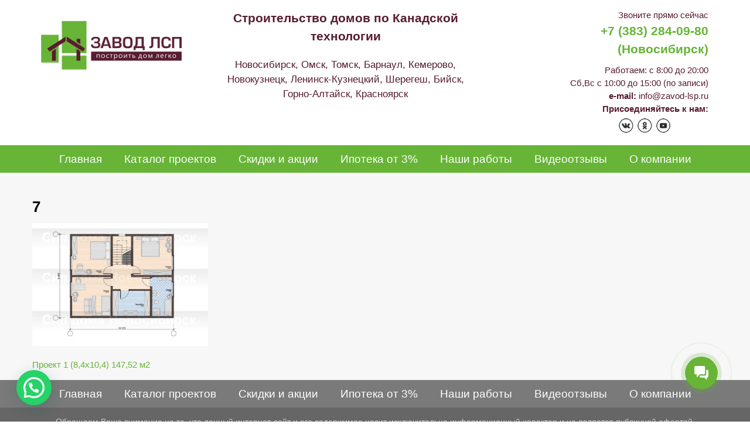

--- FILE ---
content_type: text/html; charset=UTF-8
request_url: http://xn-----8kcniakhosergt.xn--p1ai/proekty/proekt-1-8-4h10-4/7-2/
body_size: 23798
content:
<!DOCTYPE html><html class="no-js" lang="ru-RU"><head><link rel="stylesheet" type="text/css" href="http://xn-----8kcniakhosergt.xn--p1ai/wp-content/cache/minify/c3b2d.css" media="all" />
<meta http-equiv="Content-Type" content="text/html; charset=UTF-8" /><link rel="profile" href="http://gmpg.org/xfn/11" /><meta name="viewport" content="width=device-width, initial-scale=1"><title>7 &#8211; Дом из панелей</title><link rel='dns-prefetch' href='//s.w.org' /><link rel="alternate" type="application/rss+xml" title="Дом из панелей &raquo; Лента" href="http://xn-----8kcniakhosergt.xn--p1ai/feed/" /><link rel="alternate" type="application/rss+xml" title="Дом из панелей &raquo; Лента комментариев" href="http://xn-----8kcniakhosergt.xn--p1ai/comments/feed/" /><link rel="alternate" type="application/rss+xml" title="Дом из панелей &raquo; Лента комментариев к &laquo;7&raquo;" href="http://xn-----8kcniakhosergt.xn--p1ai/proekty/proekt-1-8-4h10-4/7-2/feed/" /> <script type="text/javascript">window._wpemojiSettings = {"baseUrl":"https:\/\/s.w.org\/images\/core\/emoji\/2.3\/72x72\/","ext":".png","svgUrl":"https:\/\/s.w.org\/images\/core\/emoji\/2.3\/svg\/","svgExt":".svg","source":{"concatemoji":"http:\/\/xn-----8kcniakhosergt.xn--p1ai\/wp-includes\/js\/wp-emoji-release.min.js?ver=4.8.25"}};
			!function(t,a,e){var r,i,n,o=a.createElement("canvas"),l=o.getContext&&o.getContext("2d");function c(t){var e=a.createElement("script");e.src=t,e.defer=e.type="text/javascript",a.getElementsByTagName("head")[0].appendChild(e)}for(n=Array("flag","emoji4"),e.supports={everything:!0,everythingExceptFlag:!0},i=0;i<n.length;i++)e.supports[n[i]]=function(t){var e,a=String.fromCharCode;if(!l||!l.fillText)return!1;switch(l.clearRect(0,0,o.width,o.height),l.textBaseline="top",l.font="600 32px Arial",t){case"flag":return(l.fillText(a(55356,56826,55356,56819),0,0),e=o.toDataURL(),l.clearRect(0,0,o.width,o.height),l.fillText(a(55356,56826,8203,55356,56819),0,0),e===o.toDataURL())?!1:(l.clearRect(0,0,o.width,o.height),l.fillText(a(55356,57332,56128,56423,56128,56418,56128,56421,56128,56430,56128,56423,56128,56447),0,0),e=o.toDataURL(),l.clearRect(0,0,o.width,o.height),l.fillText(a(55356,57332,8203,56128,56423,8203,56128,56418,8203,56128,56421,8203,56128,56430,8203,56128,56423,8203,56128,56447),0,0),e!==o.toDataURL());case"emoji4":return l.fillText(a(55358,56794,8205,9794,65039),0,0),e=o.toDataURL(),l.clearRect(0,0,o.width,o.height),l.fillText(a(55358,56794,8203,9794,65039),0,0),e!==o.toDataURL()}return!1}(n[i]),e.supports.everything=e.supports.everything&&e.supports[n[i]],"flag"!==n[i]&&(e.supports.everythingExceptFlag=e.supports.everythingExceptFlag&&e.supports[n[i]]);e.supports.everythingExceptFlag=e.supports.everythingExceptFlag&&!e.supports.flag,e.DOMReady=!1,e.readyCallback=function(){e.DOMReady=!0},e.supports.everything||(r=function(){e.readyCallback()},a.addEventListener?(a.addEventListener("DOMContentLoaded",r,!1),t.addEventListener("load",r,!1)):(t.attachEvent("onload",r),a.attachEvent("onreadystatechange",function(){"complete"===a.readyState&&e.readyCallback()})),(r=e.source||{}).concatemoji?c(r.concatemoji):r.wpemoji&&r.twemoji&&(c(r.twemoji),c(r.wpemoji)))}(window,document,window._wpemojiSettings);</script> <script type="text/javascript" src="http://xn-----8kcniakhosergt.xn--p1ai/wp-content/cache/minify/c7035.js"></script>
 <script type='text/javascript'>var title = {"unfolded":"\u0420\u0430\u0437\u0432\u0435\u0440\u043d\u0443\u0442\u044c","folded":"\u0421\u0432\u0435\u0440\u043d\u0443\u0442\u044c"};</script> <script type='text/javascript'>var cmtt_data = {"tooltip":{"clickable":0,"top":3,"left":23,"endalpha":95,"borderStyle":"none","borderWidth":"0px","borderColor":"#000","fontSize":"13px","padding":"2px 12px 3px 7px","borderRadius":"6px"},"ajaxurl":"http:\/\/xn-----8kcniakhosergt.xn--p1ai\/wp-admin\/admin-ajax.php"};</script> <script type='text/javascript'>var photocrati_ajax = {"url":"http:\/\/xn-----8kcniakhosergt.xn--p1ai\/?photocrati_ajax=1","wp_home_url":"http:\/\/xn-----8kcniakhosergt.xn--p1ai","wp_site_url":"http:\/\/xn-----8kcniakhosergt.xn--p1ai","wp_root_url":"http:\/\/xn-----8kcniakhosergt.xn--p1ai","wp_plugins_url":"http:\/\/xn-----8kcniakhosergt.xn--p1ai\/wp-content\/plugins","wp_content_url":"http:\/\/xn-----8kcniakhosergt.xn--p1ai\/wp-content","wp_includes_url":"http:\/\/xn-----8kcniakhosergt.xn--p1ai\/wp-includes\/","ngg_param_slug":"nggallery"};</script> <link rel='https://api.w.org/' href='http://xn-----8kcniakhosergt.xn--p1ai/wp-json/' /><link rel="EditURI" type="application/rsd+xml" title="RSD" href="http://xn-----8kcniakhosergt.xn--p1ai/xmlrpc.php?rsd" /><link rel="wlwmanifest" type="application/wlwmanifest+xml" href="http://xn-----8kcniakhosergt.xn--p1ai/wp-includes/wlwmanifest.xml" /><meta name="generator" content="WordPress 4.8.25" /><link rel='shortlink' href='http://xn-----8kcniakhosergt.xn--p1ai/?p=65' /><link rel="alternate" type="application/json+oembed" href="http://xn-----8kcniakhosergt.xn--p1ai/wp-json/oembed/1.0/embed?url=http%3A%2F%2Fxn-----8kcniakhosergt.xn--p1ai%2Fproekty%2Fproekt-1-8-4h10-4%2F7-2%2F" /><link rel="alternate" type="text/xml+oembed" href="http://xn-----8kcniakhosergt.xn--p1ai/wp-json/oembed/1.0/embed?url=http%3A%2F%2Fxn-----8kcniakhosergt.xn--p1ai%2Fproekty%2Fproekt-1-8-4h10-4%2F7-2%2F&#038;format=xml" /> <script>//apply keyword style only if keywords are Fetched
		jQuery(document).on("keywordsFetched",function(){
			jQuery(".bluet_tooltip").each(function(){

//console.log(jQuery(this).prop("tagName"));

				if(jQuery(this).prop("tagName")!="IMG"){
					jQuery(this).css({
						"text-decoration": "none",
						"color": "inherit",
						
						"border-bottom": "1px dotted","border-bottom-color": "inherit"					});
				}

			});
		});</script> <script type="text/javascript">if(typeof jQuery=='undefined')
	{
		document.write('<'+'script src="http://xn-----8kcniakhosergt.xn--p1ai/wp-content/plugins//wordpress-tooltips/js/qtip/jquery.js" type="text/javascript"></'+'script>');
	}</script> <script type="text/javascript">function toolTips(whichID,theTipContent)
	{
			jQuery(whichID).qtip
			(
				{
					content:theTipContent,
   					style:
   					{
   						classes:' qtip-dark wordpress-tooltip-free qtip-rounded qtip-shadow'
    				},
    				position:
    				{
    					viewport: jQuery(window),
    					my: 'bottom center',
    					at: 'top center'
    				},
					show:'mouseover',
					hide: { fixed: true, delay: 200 }
				}
			)
	}</script> <meta name="yandex-verification" content="ea1cb591c7ee1876" />  <script src="https://maxcdn.bootstrapcdn.com/bootstrap/3.3.7/js/bootstrap.min.js" integrity="sha384-Tc5IQib027qvyjSMfHjOMaLkfuWVxZxUPnCJA7l2mCWNIpG9mGCD8wGNIcPD7Txa" crossorigin="anonymous"></script> 
 <script>(function(w,d,s,l,i){w[l]=w[l]||[];w[l].push({'gtm.start':
new Date().getTime(),event:'gtm.js'});var f=d.getElementsByTagName(s)[0],
j=d.createElement(s),dl=l!='dataLayer'?'&l='+l:'';j.async=true;j.src=
'https://www.googletagmanager.com/gtm.js?id='+i+dl;f.parentNode.insertBefore(j,f);
})(window,document,'script','dataLayer','GTM-N8636QS2');</script>  <noscript><iframe src="https://www.googletagmanager.com/ns.html?id=GTM-N8636QS2"
height="0" width="0" style="display:none;visibility:hidden"></iframe></noscript>  <script type="text/javascript">(function (d, w, c) {
        (w[c] = w[c] || []).push(function() {
            try {
                w.yaCounter39873540 = new Ya.Metrika({
                    id:39873540,
                    clickmap:true,
                    trackLinks:true,
                    accurateTrackBounce:true,
                    webvisor:true
                });
            } catch(e) { }
        });

        var n = d.getElementsByTagName("script")[0],
            s = d.createElement("script"),
            f = function () { n.parentNode.insertBefore(s, n); };
        s.type = "text/javascript";
        s.async = true;
        s.src = "https://mc.yandex.ru/metrika/watch.js";

        if (w.opera == "[object Opera]") {
            d.addEventListener("DOMContentLoaded", f, false);
        } else { f(); }
    })(document, window, "yandex_metrika_callbacks");</script> <noscript><div><img src="https://mc.yandex.ru/watch/39873540" style="position:absolute; left:-9999px;" alt="" /></div></noscript>  <script>(function(i,s,o,g,r,a,m){i['GoogleAnalyticsObject']=r;i[r]=i[r]||function(){
  (i[r].q=i[r].q||[]).push(arguments)},i[r].l=1*new Date();a=s.createElement(o),
  m=s.getElementsByTagName(o)[0];a.async=1;a.src=g;m.parentNode.insertBefore(a,m)
  })(window,document,'script','https://www.google-analytics.com/analytics.js','ga');

  ga('create', 'UA-85008924-1', 'auto');
  ga('send', 'pageview');</script> <noindex><script async src="[data-uri]"></script></noindex> <script>(function(w,d,u){
                var s=d.createElement('script');s.async=true;s.src=u+'?'+(Date.now()/60000|0);
                var h=d.getElementsByTagName('script')[0];h.parentNode.insertBefore(s,h);
        })(window,document,'https://cdn-ru.bitrix24.ru/b6666773/crm/site_button/loader_1_65yrb9.js');</script><link rel="icon" href="http://xn-----8kcniakhosergt.xn--p1ai/wp-content/uploads/2017/05/favicon.png" sizes="32x32" /><link rel="icon" href="http://xn-----8kcniakhosergt.xn--p1ai/wp-content/uploads/2017/05/favicon.png" sizes="192x192" /><link rel="apple-touch-icon-precomposed" href="http://xn-----8kcniakhosergt.xn--p1ai/wp-content/uploads/2017/05/favicon.png" /><meta name="msapplication-TileImage" content="http://xn-----8kcniakhosergt.xn--p1ai/wp-content/uploads/2017/05/favicon.png" /></head><body class="attachment attachment-template-default single single-attachment postid-65 attachmentid-65 attachment-jpeg pl-scheme-default pl-framework-dom logged-out pl-platform plv-free"><div id="site" class="site-wrap"><div  class="site-wrap-pad"><div id="page" class="page-wrap"><div class="page-wrap-pad"><header id="header" class="header pl-region" data-clone="header"><div class="region-wrap pl-region-wrap-header pl-row no-pad" data-contains-level="0"><section id="menus_u8qf0ef" class="pl-sn pl-col-sm-12 pl-col-sm-offset-0 pl-sn-menus"  data-object="PL_Menus" data-clone="u8qf0ef" data-level="0"><div class="pl-sn-wrap"><div class="pl-sn-pad fix" data-bind="pledit: true" ><div class="menu-wrap fix"><div class="menus-content pl-content-area pl-alignment-default-center" data-bind="plclassname: ( space_between() == 1 ) ? 'fill-space' : ''" ><div class="menus-branding menus-container" data-bind="visible: title() || logo()" > <a class="menus-logo site-logo" href="http://xn-----8kcniakhosergt.xn--p1ai" data-bind="plhref: link" > <img src="http://xn-----8kcniakhosergt.xn--p1ai/wp-content/plugins/pl-platform/engine/ui/images/default-image.png" alt="Дом из панелей" data-bind="visible: logo(), plimg: logo, style: {'max-height': logo_height() ? logo_height() + 'px' : '30px'}" /><h3 class="site-name menus-name" data-bind="visible: ! logo(), pltext: title">Дом из панелей</h3> </a></div><div class="menus-navigation menus-container pl-mobile-container" data-bind="plclassname: [use_toggle() == 1 ? 'do-mobile-nav' : '']"><div class="pl-mobile-activation pl-mobile-toggle"><span class="activation-text"><i class="pl-icon pl-icon-navicon"></i><span class="menu-name" data-bind="pltext: toggle_title"></span></span></div><div class="pl-nav-container "
 data-bind="plnav:menu"
 data-class="pl-nav"
 data-default="1"
 data-fallback=""
 ><ul id="menu-main" class="pl-nav"><li id="menu-item-34" class="menu-item menu-item-type-post_type menu-item-object-page menu-item-home menu-item-34"><a href="http://xn-----8kcniakhosergt.xn--p1ai/">Главная</a></li><li id="menu-item-46" class="menu-item menu-item-type-custom menu-item-object-custom menu-item-46"><a href="/proekty/">Каталог проектов</a></li><li id="menu-item-5705" class="menu-item menu-item-type-post_type menu-item-object-page menu-item-5705"><a href="http://xn-----8kcniakhosergt.xn--p1ai/aktsii-i-spetsialnye-predlozheniya/">Скидки и акции</a></li><li id="menu-item-5722" class="menu-item menu-item-type-post_type menu-item-object-page menu-item-5722"><a href="http://xn-----8kcniakhosergt.xn--p1ai/varianty-finansirovaniya-stroitelstva-doma/">Ипотека от 3%</a></li><li id="menu-item-139" class="menu-item menu-item-type-custom menu-item-object-custom menu-item-139"><a href="/works/">Наши работы</a></li><li id="menu-item-146" class="menu-item menu-item-type-post_type menu-item-object-page menu-item-146"><a href="http://xn-----8kcniakhosergt.xn--p1ai/otzyvy-o-nas/">Видеоотзывы</a></li><li id="menu-item-149" class="menu-item menu-item-type-post_type menu-item-object-page menu-item-149"><a href="http://xn-----8kcniakhosergt.xn--p1ai/o-kompanii/">О компании</a></li></ul></div></div></div></div></div></div></section><section id="container_ujd6dgj" class="pl-sn pl-col-sm-12 pl-col-sm-offset-0 pl-sn-container"  data-object="PL_Container" data-clone="ujd6dgj" data-level="0"><div class="pl-sn-wrap"><div class="pl-sn-pad fix" data-bind="pledit: true" ><div class="pl-container-wrap" ><div class="pl-content-area"><div class="pl-row nested-section-content" data-bind="stopBinding: true" data-contains-level="1" ><section id="embed_uu0gshz" class="pl-sn pl-col-sm-3 pl-col-sm-offset-0 pl-sn-embed"  data-object="PL_Embed_Section" data-clone="uu0gshz" data-level="1"><div class="pl-sn-wrap"><div class="pl-sn-pad fix" data-bind="pledit: true" ><div class="pl-text-wrap"><div class="pl-text" data-bind="plshortcode: html"><a href="http://дом-из-панелей.рф"><img src="/wp-content/themes/pl-framework-dom/images/logo.png" alt=""></a></div></div></div></div></section><section id="embed_ujvf81v" class="pl-sn pl-col-sm-5 pl-col-sm-offset-0 pl-sn-embed"  data-object="PL_Embed_Section" data-clone="ujvf81v" data-level="1"><div class="pl-sn-wrap"><div class="pl-sn-pad fix" data-bind="pledit: true" ><div class="pl-text-wrap"><div class="pl-text" data-bind="plshortcode: html"><p style="font-size: 21px; font-weight: bold;">Строительство домов по Канадской технологии</p><p style="font-size: 17px;">Новосибирск, Омск, Томск, Барнаул, Кемерово, Новокузнецк, Ленинск-Кузнецкий, Шерегеш, Бийск, Горно-Алтайск, Красноярск</p></div></div></div></div></section><section id="embed_u4w8aal" class="pl-sn pl-col-sm-4 pl-col-sm-offset-0 pl-sn-embed"  data-object="PL_Embed_Section" data-clone="u4w8aal" data-level="1"><div class="pl-sn-wrap"><div class="pl-sn-pad fix" data-bind="pledit: true" ><div class="pl-text-wrap"><div class="pl-text" data-bind="plshortcode: html">Звоните прямо сейчас<br><div style="font-size: 21px; color: #67B437; font-weight: bold; padding-bottom: 10px;">+7 (383) 284-09-80 (Новосибирск)</div> Работаем: c 8:00 до 20:00<br> Сб,Вс с 10:00 до 15:00 (по записи)<br><div><strong>e-mail:</strong> info@zavod-lsp.ru</div><div><strong>Присоединяйтесь к нам:</strong></div><div class="ss-icons" style=" width: 160px; padding-top: 5px;"><div style="float: left; margin-left: 7px;"><a href="https://vk.com/sipdomnsk" target="_blank"><img src="/wp-content/themes/pl-framework-dom/images/vk.png" width="25" height="25" border="0" alt=""></a></div><div style="float: left; margin-left: 7px;"><a href="https://ok.ru/group/54216809578744" target="_blank"><img src="/wp-content/themes/pl-framework-dom/images/ok.png" width="25" height="25" border="0" alt=""></a></div><div style="float: left; margin-left: 7px;"><a href="https://www.youtube.com/channel/UCLXDk5eIxGuwZLrk52hbl-Q" target="_blank"><img src="/wp-content/themes/pl-framework-dom/images/yu.png" width="25" height="25" border="0" alt=""></a></div></div></div></div></div></section></div></div></div></div></div></section><section id="menus_uljnkkz" class="pl-sn pl-col-sm-12 pl-col-sm-offset-0 pl-sn-menus"  data-object="PL_Menus" data-clone="uljnkkz" data-level="0"><div class="pl-sn-wrap"><div class="pl-sn-pad fix" data-bind="pledit: true" ><div class="menu-wrap fix"><div class="menus-content pl-content-area pl-alignment-default-center" data-bind="plclassname: ( space_between() == 1 ) ? 'fill-space' : ''" ><div class="menus-branding menus-container" data-bind="visible: title() || logo()" > <a class="menus-logo site-logo" href="http://xn-----8kcniakhosergt.xn--p1ai" data-bind="plhref: link" > <img src="http://xn-----8kcniakhosergt.xn--p1ai/wp-content/plugins/pl-platform/engine/ui/images/default-image.png" alt="Дом из панелей" data-bind="visible: logo(), plimg: logo, style: {'max-height': logo_height() ? logo_height() + 'px' : '30px'}" /><h3 class="site-name menus-name" data-bind="visible: ! logo(), pltext: title">Дом из панелей</h3> </a></div><div class="menus-navigation menus-container pl-mobile-container" data-bind="plclassname: [use_toggle() == 1 ? 'do-mobile-nav' : '']"><div class="pl-mobile-activation pl-mobile-toggle"><span class="activation-text"><i class="pl-icon pl-icon-navicon"></i><span class="menu-name" data-bind="pltext: toggle_title"></span></span></div><div class="pl-nav-container "
 data-bind="plnav:menu"
 data-class="pl-nav"
 data-default="1"
 data-fallback=""
 ><ul id="menu-main-1" class="pl-nav"><li class="menu-item menu-item-type-post_type menu-item-object-page menu-item-home menu-item-34"><a href="http://xn-----8kcniakhosergt.xn--p1ai/">Главная</a></li><li class="menu-item menu-item-type-custom menu-item-object-custom menu-item-46"><a href="/proekty/">Каталог проектов</a></li><li class="menu-item menu-item-type-post_type menu-item-object-page menu-item-5705"><a href="http://xn-----8kcniakhosergt.xn--p1ai/aktsii-i-spetsialnye-predlozheniya/">Скидки и акции</a></li><li class="menu-item menu-item-type-post_type menu-item-object-page menu-item-5722"><a href="http://xn-----8kcniakhosergt.xn--p1ai/varianty-finansirovaniya-stroitelstva-doma/">Ипотека от 3%</a></li><li class="menu-item menu-item-type-custom menu-item-object-custom menu-item-139"><a href="/works/">Наши работы</a></li><li class="menu-item menu-item-type-post_type menu-item-object-page menu-item-146"><a href="http://xn-----8kcniakhosergt.xn--p1ai/otzyvy-o-nas/">Видеоотзывы</a></li><li class="menu-item menu-item-type-post_type menu-item-object-page menu-item-149"><a href="http://xn-----8kcniakhosergt.xn--p1ai/o-kompanii/">О компании</a></li></ul></div></div></div></div></div></div></section><section id="meganav_uf9wfsc" class="pl-sn pl-col-sm-12 pl-col-sm-offset-0 pl-sn-meganav"  data-object="PL_MegaNav" data-clone="uf9wfsc" data-level="0"><div class="pl-sn-wrap"><div class="pl-sn-pad fix" data-bind="pledit: true" ><div class="meganav-wrap pl-trigger fix" data-bind="plclassname: [sticky() == 1 ? 'do-sticky' : '']"><div class="meganav-content pl-content-area" ><div class="meganav-branding" data-bind="visible: hide_logo() != 1"> <a class="meganav-logo site-logo" href="http://xn-----8kcniakhosergt.xn--p1ai/" > <img itemprop="logo" src="" alt="Дом из панелей" data-bind="visible: logo(), plimg: logo, style: {'height': logo_height() ? logo_height() + 'vw' : '50px', 'min-height': logo_height_min() ? logo_height_min() + 'px' : '30px'}" /> <span class="site-name meganav-name" data-bind="visible: ! logo()"> Дом из панелей </span> </a></div><div class="meganav-nav-wrap pl-trigger mmenu-show" data-bind="css: { 'no-nav': ! menu() }, plattr: {'data-megas': megamenus, 'data-dropleft': dropleft, 'data-showsub': mobile_sub}"><div class="pl-nav-container nav-respond meganav-nav"
 data-bind="plnav:menu"
 data-class="meganav-menu inline-list pl-nav sf-menu"
 data-default="1"
 data-fallback=""
 ><ul id="menu-main-2" class="meganav-menu inline-list pl-nav sf-menu"><li class="menu-item menu-item-type-post_type menu-item-object-page menu-item-home menu-item-34"><a href="http://xn-----8kcniakhosergt.xn--p1ai/">Главная</a></li><li class="menu-item menu-item-type-custom menu-item-object-custom menu-item-46"><a href="/proekty/">Каталог проектов</a></li><li class="menu-item menu-item-type-post_type menu-item-object-page menu-item-5705"><a href="http://xn-----8kcniakhosergt.xn--p1ai/aktsii-i-spetsialnye-predlozheniya/">Скидки и акции</a></li><li class="menu-item menu-item-type-post_type menu-item-object-page menu-item-5722"><a href="http://xn-----8kcniakhosergt.xn--p1ai/varianty-finansirovaniya-stroitelstva-doma/">Ипотека от 3%</a></li><li class="menu-item menu-item-type-custom menu-item-object-custom menu-item-139"><a href="/works/">Наши работы</a></li><li class="menu-item menu-item-type-post_type menu-item-object-page menu-item-146"><a href="http://xn-----8kcniakhosergt.xn--p1ai/otzyvy-o-nas/">Видеоотзывы</a></li><li class="menu-item menu-item-type-post_type menu-item-object-page menu-item-149"><a href="http://xn-----8kcniakhosergt.xn--p1ai/o-kompanii/">О компании</a></li></ul></div> <span class="nav-toggle mm-toggle" data-selector=".meganav-menu" ><i class="pl-icon pl-icon-navicon"></i></span><div class="meganav-search nav-respond" data-bind="visible: search() == 1"><form method="get" class="nav-searchform pl-searcher" onsubmit="this.submit();return false;" action="http://xn-----8kcniakhosergt.xn--p1ai/" ><fieldset><span class="btn-search"><i class="pl-icon pl-icon-search"></i></span><input type="text" value="" name="s" class="search-field" placeholder="Search" /></fieldset></form></div></div></div></div></div></div></section></div></header><div class="pl-region" data-clone="template"><div class="region-wrap pl-region-wrap-template pl-row no-pad" data-contains-level="0"><section id="static-content_ua2b5d6e" class="pl-sn pl-col-sm-12 pl-col-sm-offset-0 pl-sn-static-content"  data-object="PL_Content" data-clone="ua2b5d6e" data-level="0"><div class="pl-sn-wrap"><div class="pl-sn-pad fix" data-bind="pledit: true" ><div class="pl-page-content" data-bind="plclassname: [ (tplwrap() == 'wrapped') ? 'pl-content-area pl-content-layout' : '' ]"><div class="static-template" ><div class="static-template-content"><div class="pl-content-area pl-content-layout post-type-attachment single-post"><div class="pl-row row-nowrap pl-content-container" data-bind="plclassname: content_layout() || 'default-layout'"><div class="pl-content-loop pl-col-flex" ><article id="post-65" class=" single-post pl-border pl-text-wrap post-65 attachment type-attachment status-inherit hentry"><div class="metamedia no-media" ></div><header class="entry-header format_left"><div class="page-title-text"><h1 class="page-title">7</h1><h4 class="page-title-sub metabar"><time class="date time published updated sc" datetime="2017-05-10T13:24:20+00:00">10.05.2017</time> by <span class="author vcard sc "><span class="fn"><a href="http://xn-----8kcniakhosergt.xn--p1ai/author/maksimerohin/" title="Записи maksimerohin" rel="author">maksimerohin</a></span></span></h4></div></header><div class="entry-content"><p class="attachment"><a href='http://xn-----8kcniakhosergt.xn--p1ai/wp-content/uploads/2017/05/7-1.jpg'><img width="300" height="210" src="http://xn-----8kcniakhosergt.xn--p1ai/wp-content/uploads/2017/05/7-1-300x210.jpg" class="attachment-medium size-medium" alt="" srcset="http://xn-----8kcniakhosergt.xn--p1ai/wp-content/uploads/2017/05/7-1-300x210.jpg 300w, http://xn-----8kcniakhosergt.xn--p1ai/wp-content/uploads/2017/05/7-1-768x538.jpg 768w, http://xn-----8kcniakhosergt.xn--p1ai/wp-content/uploads/2017/05/7-1.jpg 1000w" sizes="(max-width: 300px) 100vw, 300px" /></a></p><div id="comments" class="wp-comments"><div class="wp-comments-pad"><div id="respond" class="comment-respond"><h3 id="reply-title" class="comment-reply-title">Добавить комментарий <small><a rel="nofollow" id="cancel-comment-reply-link" href="/proekty/proekt-1-8-4h10-4/7-2/#respond" style="display:none;">Отменить ответ</a></small></h3><form action="http://xn-----8kcniakhosergt.xn--p1ai/wp-comments-post.php" method="post" id="commentform" class="comment-form" novalidate><p class="comment-notes"><span id="email-notes">Ваш e-mail не будет опубликован.</span> Обязательные поля помечены <span class="required">*</span></p><p class="comment-form-comment pl-form-group"><label for="comment">Comment</label><br /><textarea id="comment" class="pl-form-control" name="comment" aria-required="true"></textarea></p><p class="comment-form-author"><label for="author">Имя <span class="required">*</span></label> <input id="author" name="author" type="text" value="" size="30" maxlength="245" aria-required='true' required='required' /></p><p class="comment-form-email"><label for="email">E-mail <span class="required">*</span></label> <input id="email" name="email" type="email" value="" size="30" maxlength="100" aria-describedby="email-notes" aria-required='true' required='required' /></p><p class="comment-form-url"><label for="url">Сайт</label> <input id="url" name="url" type="url" value="" size="30" maxlength="200" /></p><p class="form-submit"><input name="submit" type="submit" id="submit" class="submit" value="Отправить комментарий" /> <input type='hidden' name='comment_post_ID' value='65' id='comment_post_ID' /> <input type='hidden' name='comment_parent' id='comment_parent' value='0' /></p></form></div></div></div></div></article><ul class="pl-pager page-nav-default fix"><li class="previous previous-entries"><a href="http://xn-----8kcniakhosergt.xn--p1ai/proekty/proekt-1-8-4h10-4/" rel="prev">Проект 1 (8,4х10,4) 147,52 м2</a></li><li class="next next-entries"></li></ul></div><div class="plsb sb-primary pl-col-flex" data-bind="plsidebar:sb1"><div id="list_primary" class="sidebar_widgets  fix"><li id="text-5" class="widget widget_text"><h2 class="widgettitle">Проекты SIP домов</h2><div class="textwidget"><a href="/proekty/"><div class="link-title link-title-red">Проекты SIP домов</div></a></div></li><li id="lc_taxonomy-2" class="widget widget_lc_taxonomy"><div id="lct-widget-projects-container" class="list-custom-taxonomy-widget"><ul id="lct-widget-projects"><li class="cat-item cat-item-17"><a href="http://xn-----8kcniakhosergt.xn--p1ai/projects/top/" >Топ 6 проектов</a> (6)</li><li class="cat-item cat-item-30"><a href="http://xn-----8kcniakhosergt.xn--p1ai/projects/stroitelstvo-do-500-tys-r/" >Строительство до 750 тыс. р.</a> (4)</li><li class="cat-item cat-item-23"><a href="http://xn-----8kcniakhosergt.xn--p1ai/projects/stroitelstvo-do-1-mln-r/" >Строительство 0,75-1,5 млн. р.</a> (1)</li><li class="cat-item cat-item-24"><a href="http://xn-----8kcniakhosergt.xn--p1ai/projects/stroitelstvo-1-1-5/" >Строительство 1,5-2,5 млн.р.</a> (20)</li><li class="cat-item cat-item-26"><a href="http://xn-----8kcniakhosergt.xn--p1ai/projects/stroitelstvo-1-5-2-mln-r/" >Строительство 2,5-3,5 млн.р.</a> (16)</li><li class="cat-item cat-item-27"><a href="http://xn-----8kcniakhosergt.xn--p1ai/projects/stroitelstvo-svyshe-2-mln-r/" >Строительство свыше 3,5 млн. р.</a> (11)</li><li class="cat-item cat-item-4"><a href="http://xn-----8kcniakhosergt.xn--p1ai/projects/doma-do-100/" >Дома до 100 м&sup2;</a> (14)</li><li class="cat-item cat-item-5"><a href="http://xn-----8kcniakhosergt.xn--p1ai/projects/doma-ot-100-do-200-m/" >Дома от 100 до 200 м&sup2;</a> (33)</li><li class="cat-item cat-item-8"><a href="http://xn-----8kcniakhosergt.xn--p1ai/projects/doma-ot-200-do-250-m/" >Дома от 200 до 250 м&sup2;</a> (3)</li><li class="cat-item cat-item-9"><a href="http://xn-----8kcniakhosergt.xn--p1ai/projects/doma-svyshe-250-m/" >Дома свыше 250 м&sup2;</a> (4)</li><li class="cat-item cat-item-10"><a href="http://xn-----8kcniakhosergt.xn--p1ai/projects/odnoetazhnye-doma/" >Одноэтажные дома</a> (17)</li><li class="cat-item cat-item-11"><a href="http://xn-----8kcniakhosergt.xn--p1ai/projects/dvuhetazhnye-doma/" >Двухэтажные дома</a> (32)</li><li class="cat-item cat-item-12"><a href="http://xn-----8kcniakhosergt.xn--p1ai/projects/trehetazhnye-doma/" >Трехэтажные дома</a> (2)</li><li class="cat-item cat-item-13"><a href="http://xn-----8kcniakhosergt.xn--p1ai/projects/doma-s-garazhom/" >Дома с гаражом</a> (9)</li><li class="cat-item cat-item-28"><a href="http://xn-----8kcniakhosergt.xn--p1ai/projects/na-neskolkih-hozyaev/" >На нескольких хозяев</a> (4)</li><li class="cat-item cat-item-29"><a href="http://xn-----8kcniakhosergt.xn--p1ai/projects/ekonomichnye-dachnye-doma/" >Экономичные дачные дома</a> (5)</li><li class="cat-item cat-item-14"><a href="http://xn-----8kcniakhosergt.xn--p1ai/projects/kommercheskie-obekty/" >Коммерческие объекты</a> (5)</li></ul></div></li><li id="text-3" class="widget widget_text"><h2 class="widgettitle">Заявка на расчет дома</h2><div class="textwidget"><a type="button" class="callback" data-toggle="modal" data-target="#calculate"><div class="ico_lft_menu_obv"><img src="
/wp-content/themes/pl-framework-dom/images/calc_obv.png"></div><div class="link-title link-title-green">Заявка на расчет дома <i class="pl-icon pl-icon-calculator" aria-hidden="true" style="float: right;"></i></div></a></div></li><li id="text-9" class="widget widget_text"><h2 class="widgettitle">Преимущества завода ЛСП</h2><div class="textwidget"><p><a href="/otzyvy-o-nas/"></p><div class="link-title link-title-red">Преимущества завода ЛСП</div><p></a></p></div></li><li id="nav_menu-3" class="widget widget_nav_menu"><div class="menu-preimushhestva-zavoda-lsp-container"><ul id="menu-preimushhestva-zavoda-lsp" class="menu"><li id="menu-item-3785" class="menu-item menu-item-type-post_type menu-item-object-page menu-item-3785"><a href="http://xn-----8kcniakhosergt.xn--p1ai/sip-paneli-nashego-proizvodstva/">Прайс на панели (от 1280 руб/м2)</a></li><li id="menu-item-6067" class="menu-item menu-item-type-post_type menu-item-object-page menu-item-6067"><a href="http://xn-----8kcniakhosergt.xn--p1ai/fiksatsiya-stoimosti-po-dogovoru/">Фиксация стоимости по договору</a></li><li id="menu-item-3799" class="menu-item menu-item-type-post_type menu-item-object-page menu-item-3799"><a href="http://xn-----8kcniakhosergt.xn--p1ai/aktsii-i-spetsialnye-predlozheniya/">Акции и специальные предложения</a></li><li id="menu-item-3899" class="menu-item menu-item-type-post_type menu-item-object-page menu-item-3899"><a href="http://xn-----8kcniakhosergt.xn--p1ai/varianty-finansirovaniya-stroitelstva-doma/">Получить льготная ипотеку, кредит</a></li><li id="menu-item-5751" class="menu-item menu-item-type-post_type menu-item-object-page menu-item-5751"><a href="http://xn-----8kcniakhosergt.xn--p1ai/poluchit-zemelnyj-uchastok-pod-stroitelstvo/">Получить земельный участок под строительство с выгодой 50 т.р.</a></li><li id="menu-item-5756" class="menu-item menu-item-type-post_type menu-item-object-page menu-item-5756"><a href="http://xn-----8kcniakhosergt.xn--p1ai/vygoda-dlya-klientov-iz-regionov/">Выгодное строительство за пределами Новосибирска</a></li><li id="menu-item-3975" class="menu-item menu-item-type-post_type menu-item-object-page menu-item-3975"><a href="http://xn-----8kcniakhosergt.xn--p1ai/garantiya-luchshej-tseny/">Получить скидку до 10%</a></li><li id="menu-item-5757" class="menu-item menu-item-type-post_type menu-item-object-page menu-item-5757"><a href="http://xn-----8kcniakhosergt.xn--p1ai/kompensatsij-komissij-pri-rabote-s-rieltorami/">Компенсация комиссий при работе с риэлторами</a></li><li id="menu-item-3784" class="menu-item menu-item-type-post_type menu-item-object-page menu-item-3784"><a href="http://xn-----8kcniakhosergt.xn--p1ai/gotovye-domokomplekty-iz-kataloga-proektov-domov-zavoda-lsp/">Готовые домокомплекты (от 4 437 руб./м2)</a></li><li id="menu-item-4931" class="menu-item menu-item-type-post_type menu-item-object-page menu-item-4931"><a href="http://xn-----8kcniakhosergt.xn--p1ai/pochemu-vybirayut-nas/">Почему выбирают нас</a></li><li id="menu-item-5340" class="menu-item menu-item-type-post_type menu-item-object-page menu-item-5340"><a href="http://xn-----8kcniakhosergt.xn--p1ai/poluchit-besplatnyj-eskiznyj-proekt/">Получить бесплатный эскизный проект</a></li><li id="menu-item-3953" class="menu-item menu-item-type-post_type menu-item-object-page menu-item-3953"><a href="http://xn-----8kcniakhosergt.xn--p1ai/besplatnyj-audit-proektov/">Получить бесплатный аудит проекта</a></li><li id="menu-item-3917" class="menu-item menu-item-type-post_type menu-item-object-page menu-item-3917"><a href="http://xn-----8kcniakhosergt.xn--p1ai/fiksirovannye-komplektatsii-domov-zavoda-lsp/">Стандартные комплектации домов Завода ЛСП</a></li><li id="menu-item-5763" class="menu-item menu-item-type-post_type menu-item-object-page menu-item-5763"><a href="http://xn-----8kcniakhosergt.xn--p1ai/chestnoe-stroitelstvo-domov-pod-klyuch/">Честное строительство домов &#8220;под ключ&#8221;</a></li></ul></div></li><li id="text-2" class="widget widget_text"><h2 class="widgettitle">О технологии</h2><div class="textwidget"><a href="/stroitelstvo-domov-iz-sip-panelei/"><div class="link-title link-title-red">О технологии</div></a></div></li><li id="nav_menu-2" class="widget widget_nav_menu"><div class="menu-o-tehnologii-container"><ul id="menu-o-tehnologii" class="menu"><li id="menu-item-191" class="menu-item menu-item-type-post_type menu-item-object-page menu-item-191"><a href="http://xn-----8kcniakhosergt.xn--p1ai/proizvodstvo-sip-panelej/">Производство СИП-панелей</a></li><li id="menu-item-195" class="menu-item menu-item-type-post_type menu-item-object-page menu-item-195"><a href="http://xn-----8kcniakhosergt.xn--p1ai/chto-takoe-sip-paneli/">Что такое СИП-панели</a></li><li id="menu-item-197" class="menu-item menu-item-type-post_type menu-item-object-page menu-item-197"><a href="http://xn-----8kcniakhosergt.xn--p1ai/nashi-sertifikaty/">Сертификаты</a></li><li id="menu-item-198" class="menu-item menu-item-type-post_type menu-item-object-page menu-item-198"><a href="http://xn-----8kcniakhosergt.xn--p1ai/preimushhestva-tehnologii/">Преимущества технологии</a></li><li id="menu-item-196" class="menu-item menu-item-type-post_type menu-item-object-page menu-item-196"><a href="http://xn-----8kcniakhosergt.xn--p1ai/ekologicheskaya-bezopasnost/">Экологическая безопасность</a></li><li id="menu-item-190" class="menu-item menu-item-type-post_type menu-item-object-page menu-item-190"><a href="http://xn-----8kcniakhosergt.xn--p1ai/pozharnaya-bezopasnost-sip-panelej/">Пожарная безопасность СИП-панелей</a></li><li id="menu-item-189" class="menu-item menu-item-type-post_type menu-item-object-page menu-item-189"><a href="http://xn-----8kcniakhosergt.xn--p1ai/opasnost-gryzunov/">Опасность грызунов</a></li><li id="menu-item-194" class="menu-item menu-item-type-post_type menu-item-object-page menu-item-194"><a href="http://xn-----8kcniakhosergt.xn--p1ai/chto-takoe-domokomplekt/">Что такое «домокомплект»</a></li><li id="menu-item-192" class="menu-item menu-item-type-post_type menu-item-object-page menu-item-192"><a href="http://xn-----8kcniakhosergt.xn--p1ai/sroki-i-etapy-stroitelstva/">Сроки и этапы строительства</a></li><li id="menu-item-184" class="menu-item menu-item-type-post_type menu-item-object-page menu-item-184"><a href="http://xn-----8kcniakhosergt.xn--p1ai/vnutrennyaya-i-vneshnyaya-otdelka/">Внутренняя и внешняя отделка</a></li><li id="menu-item-188" class="menu-item menu-item-type-post_type menu-item-object-page menu-item-188"><a href="http://xn-----8kcniakhosergt.xn--p1ai/inzhenernye-seti/">Инженерные сети</a></li><li id="menu-item-193" class="menu-item menu-item-type-post_type menu-item-object-page menu-item-193"><a href="http://xn-----8kcniakhosergt.xn--p1ai/fundament/">Фундамент</a></li><li id="menu-item-187" class="menu-item menu-item-type-post_type menu-item-object-page menu-item-187"><a href="http://xn-----8kcniakhosergt.xn--p1ai/individualnoe-proektirovanie/">Индивидуальное проектирование</a></li><li id="menu-item-185" class="menu-item menu-item-type-post_type menu-item-object-page menu-item-185"><a href="http://xn-----8kcniakhosergt.xn--p1ai/dizajn-proekt/">Дизайн-проект</a></li></ul></div></li><li id="text-6" class="widget widget_text"><h2 class="widgettitle">Новости</h2><div class="textwidget"><a href="/novosti/"><div class="link-title link-title-red">Новости</div></a></div></li><li id="pis_posts_in_sidebar-2" class="widget posts-in-sidebar"><h2 class="widgettitle">Новости</h2><ul class="pis-ul"><li class="pis-li pis-post-6215"><p class="pis-title"><a class="pis-title-link" href="http://xn-----8kcniakhosergt.xn--p1ai/rezhim-raboty-ofisa-v-novogodnie-prazdniki-2/" rel="bookmark">Режим работы офиса в новогодние праздники&nbsp;<span class="pis-arrow">&rarr;</span></a></p><p class="pis-utility"><span class="pis-date">27.12.2024</span></p></li><li class="pis-li pis-post-6144"><p class="pis-title"><a class="pis-title-link" href="http://xn-----8kcniakhosergt.xn--p1ai/rezhim-raboty-ofisa-v-novogodnie-prazdniki/" rel="bookmark">Режим работы офиса в новогодние праздники&nbsp;<span class="pis-arrow">&rarr;</span></a></p><p class="pis-utility"><span class="pis-date">29.12.2023</span></p></li><li class="pis-li pis-post-6130"><p class="pis-title"><a class="pis-title-link" href="http://xn-----8kcniakhosergt.xn--p1ai/rezhim-raboty-ofisa-prodazh-23-26-fevralya/" rel="bookmark">Режим работы офиса продаж 23-26 февраля&nbsp;<span class="pis-arrow">&rarr;</span></a></p><p class="pis-utility"><span class="pis-date">22.02.2023</span></p></li><li class="pis-li pis-post-6124"><p class="pis-title"><a class="pis-title-link" href="http://xn-----8kcniakhosergt.xn--p1ai/rezhim-raboty-ofisa-prodazh-na-novogodnie-prazdniki/" rel="bookmark">Режим работы офиса на Новогодние праздники&nbsp;<span class="pis-arrow">&rarr;</span></a></p><p class="pis-utility"><span class="pis-date">29.12.2022</span></p></li><li class="pis-li pis-post-5956"><p class="pis-title"><a class="pis-title-link" href="http://xn-----8kcniakhosergt.xn--p1ai/rezhim-raboty-zavoda-lsp-na-novogodnih-prazdnikah/" rel="bookmark">Режим работы Завода ЛСП на новогодних праздниках&nbsp;<span class="pis-arrow">&rarr;</span></a></p><p class="pis-utility"><span class="pis-date">31.12.2021</span></p></li></ul></li></div></div><div class="plsb sb-secondary pl-col-flex" data-bind="plsidebar:sb2"><div id="list_secondary" class="sidebar_widgets  fix"><li class="widget"><div class="widget widget-default setup_area no_secondary"><div class="widget-pad"><h3 class="widgettitle">No Widgets</h3><p class="fix">"Secondary" needs some <a href="http://xn-----8kcniakhosergt.xn--p1ai/wp-admin/widgets.php">widgets</a>.</p></div></div></li></div></div></div></div></div></div></div></div></div></section></div></div> <script type='text/javascript'>var kttg_ajax_load = "http:\/\/xn-----8kcniakhosergt.xn--p1ai\/wp-admin\/admin-ajax.php";</script> <script type='text/javascript'>var mejsL10n = {"language":"ru-RU","strings":{"Close":"\u0417\u0430\u043a\u0440\u044b\u0442\u044c","Fullscreen":"\u041d\u0430 \u0432\u0435\u0441\u044c \u044d\u043a\u0440\u0430\u043d","Turn off Fullscreen":"\u0412\u044b\u043a\u043b\u044e\u0447\u0438\u0442\u044c \u043f\u043e\u043b\u043d\u044b\u0439 \u044d\u043a\u0440\u0430\u043d","Go Fullscreen":"\u041f\u043e\u043b\u043d\u044b\u0439 \u044d\u043a\u0440\u0430\u043d","Download File":"\u0421\u043a\u0430\u0447\u0430\u0442\u044c \u0444\u0430\u0439\u043b","Download Video":"\u0421\u043a\u0430\u0447\u0430\u0442\u044c \u0432\u0438\u0434\u0435\u043e","Play":"\u0412\u043e\u0441\u043f\u0440\u043e\u0438\u0437\u0432\u0435\u0441\u0442\u0438","Pause":"\u041f\u0430\u0443\u0437\u0430","Captions\/Subtitles":"\u0421\u0443\u0431\u0442\u0438\u0442\u0440\u044b","None":"\u041d\u0435\u0442","Time Slider":"\u0428\u043a\u0430\u043b\u0430 \u0432\u0440\u0435\u043c\u0435\u043d\u0438","Skip back %1 seconds":"\u041d\u0430\u0437\u0430\u0434 \u043d\u0430 %1 \u0441\u0435\u043a\u0443\u043d\u0434","Video Player":"\u0412\u0438\u0434\u0435\u043e\u043f\u043b\u0435\u0435\u0440","Audio Player":"\u0410\u0443\u0434\u0438\u043e\u043f\u043b\u0435\u0435\u0440","Volume Slider":"\u0420\u0435\u0433\u0443\u043b\u044f\u0442\u043e\u0440 \u0433\u0440\u043e\u043c\u043a\u043e\u0441\u0442\u0438","Mute Toggle":"\u0412\u043a\u043b\u044e\u0447\u0438\u0442\u044c\/\u0432\u044b\u043a\u043b\u044e\u0447\u0438\u0442\u044c \u0437\u0432\u0443\u043a","Unmute":"\u0412\u043a\u043b\u044e\u0447\u0438\u0442\u044c \u0437\u0432\u0443\u043a","Mute":"\u0411\u0435\u0437 \u0437\u0432\u0443\u043a\u0430","Use Up\/Down Arrow keys to increase or decrease volume.":"\u0418\u0441\u043f\u043e\u043b\u044c\u0437\u0443\u0439\u0442\u0435 \u043a\u043b\u0430\u0432\u0438\u0448\u0438 \u0432\u0432\u0435\u0440\u0445\/\u0432\u043d\u0438\u0437, \u0447\u0442\u043e\u0431\u044b \u0443\u0432\u0435\u043b\u0438\u0447\u0438\u0442\u044c \u0438\u043b\u0438 \u0443\u043c\u0435\u043d\u044c\u0448\u0438\u0442\u044c \u0433\u0440\u043e\u043c\u043a\u043e\u0441\u0442\u044c.","Use Left\/Right Arrow keys to advance one second, Up\/Down arrows to advance ten seconds.":"\u0418\u0441\u043f\u043e\u043b\u044c\u0437\u0443\u0439\u0442\u0435 \u043a\u043b\u0430\u0432\u0438\u0448\u0438 \u0432\u043b\u0435\u0432\u043e\/\u0432\u043f\u0440\u0430\u0432\u043e, \u0447\u0442\u043e\u0431\u044b \u043f\u0435\u0440\u0435\u043c\u0435\u0441\u0442\u0438\u0442\u044c\u0441\u044f \u043d\u0430 \u043e\u0434\u043d\u0443 \u0441\u0435\u043a\u0443\u043d\u0434\u0443; \u0432\u0432\u0435\u0440\u0445\/\u0432\u043d\u0438\u0437, \u0447\u0442\u043e\u0431\u044b \u043f\u0435\u0440\u0435\u043c\u0435\u0441\u0442\u0438\u0442\u044c\u0441\u044f \u043d\u0430 \u0434\u0435\u0441\u044f\u0442\u044c \u0441\u0435\u043a\u0443\u043d\u0434."}};
var _wpmejsSettings = {"pluginPath":"\/wp-includes\/js\/mediaelement\/"};</script> <script type='text/javascript'>var wpcf7 = {"apiSettings":{"root":"http:\/\/xn-----8kcniakhosergt.xn--p1ai\/wp-json\/","namespace":"contact-form-7\/v1"},"recaptcha":{"messages":{"empty":"\u041f\u043e\u0436\u0430\u043b\u0443\u0439\u0441\u0442\u0430, \u043f\u043e\u0434\u0442\u0432\u0435\u0440\u0434\u0438\u0442\u0435, \u0447\u0442\u043e \u0432\u044b \u043d\u0435 \u0440\u043e\u0431\u043e\u0442."}},"cached":"1"};</script> <script type='text/javascript'>var scrollBackToTop = {"scrollDuration":"500","fadeDuration":"0.5"};</script> <script type='text/javascript'>var nextgen_lightbox_settings = {"static_path":"http:\/\/xn-----8kcniakhosergt.xn--p1ai\/wp-content\/plugins\/nextgen-gallery\/products\/photocrati_nextgen\/modules\/lightbox\/static","context":"all_images_direct"};</script> </div></div><footer id="footer" class="footer pl-region pl-scheme-default" data-clone="footer"><div class="region-wrap pl-region-wrap-footer pl-row no-pad" data-contains-level="0"><section id="menus_ulslt1s" class="pl-sn pl-col-sm-12 pl-col-sm-offset-0 pl-sn-menus"  data-object="PL_Menus" data-clone="ulslt1s" data-level="0"><div class="pl-sn-wrap"><div class="pl-sn-pad fix" data-bind="pledit: true" ><div class="menu-wrap fix"><div class="menus-content pl-content-area pl-alignment-default-center" data-bind="plclassname: ( space_between() == 1 ) ? 'fill-space' : ''" ><div class="menus-branding menus-container" data-bind="visible: title() || logo()" > <a class="menus-logo site-logo" href="http://xn-----8kcniakhosergt.xn--p1ai" data-bind="plhref: link" > <img src="http://xn-----8kcniakhosergt.xn--p1ai/wp-content/plugins/pl-platform/engine/ui/images/default-image.png" alt="Дом из панелей" data-bind="visible: logo(), plimg: logo, style: {'max-height': logo_height() ? logo_height() + 'px' : '30px'}" /><h3 class="site-name menus-name" data-bind="visible: ! logo(), pltext: title">Дом из панелей</h3> </a></div><div class="menus-navigation menus-container pl-mobile-container" data-bind="plclassname: [use_toggle() == 1 ? 'do-mobile-nav' : '']"><div class="pl-mobile-activation pl-mobile-toggle"><span class="activation-text"><i class="pl-icon pl-icon-navicon"></i><span class="menu-name" data-bind="pltext: toggle_title"></span></span></div><div class="pl-nav-container "
 data-bind="plnav:menu"
 data-class="pl-nav"
 data-default="1"
 data-fallback=""
 ><ul id="menu-main-3" class="pl-nav"><li class="menu-item menu-item-type-post_type menu-item-object-page menu-item-home menu-item-34"><a href="http://xn-----8kcniakhosergt.xn--p1ai/">Главная</a></li><li class="menu-item menu-item-type-custom menu-item-object-custom menu-item-46"><a href="/proekty/">Каталог проектов</a></li><li class="menu-item menu-item-type-post_type menu-item-object-page menu-item-5705"><a href="http://xn-----8kcniakhosergt.xn--p1ai/aktsii-i-spetsialnye-predlozheniya/">Скидки и акции</a></li><li class="menu-item menu-item-type-post_type menu-item-object-page menu-item-5722"><a href="http://xn-----8kcniakhosergt.xn--p1ai/varianty-finansirovaniya-stroitelstva-doma/">Ипотека от 3%</a></li><li class="menu-item menu-item-type-custom menu-item-object-custom menu-item-139"><a href="/works/">Наши работы</a></li><li class="menu-item menu-item-type-post_type menu-item-object-page menu-item-146"><a href="http://xn-----8kcniakhosergt.xn--p1ai/otzyvy-o-nas/">Видеоотзывы</a></li><li class="menu-item menu-item-type-post_type menu-item-object-page menu-item-149"><a href="http://xn-----8kcniakhosergt.xn--p1ai/o-kompanii/">О компании</a></li></ul></div></div></div></div></div></div></section><section id="container_utd48tm" class="pl-sn pl-col-sm-12 pl-col-sm-offset-0 pl-sn-container"  data-object="PL_Container" data-clone="utd48tm" data-level="0"><div class="pl-sn-wrap"><div class="pl-sn-pad fix" data-bind="pledit: true" ><div class="pl-container-wrap" ><div class="pl-content-area"><div class="pl-row nested-section-content" data-bind="stopBinding: true" data-contains-level="1" ><section id="text_uuavlaj" class="pl-sn pl-col-sm-12 pl-col-sm-offset-0 pl-sn-text"  data-object="PL_Text_Section" data-clone="uuavlaj" data-level="1"><div class="pl-sn-wrap"><div class="pl-sn-pad fix" data-bind="pledit: true" ><div class="pl-text-wrap"><div class="pl-text" data-bind="plshortcode: text"><p>Обращаем Ваше внимание на то, что данный интернет-сайт и его содержимое носит исключительно информационный характер и не является публичной офертой.<br> * Все представленные цены являются ориентировочными.</p></div></div></div></div></section></div></div></div></div></div></section></div></footer></div></div> <!-- ngg_resource_manager_marker --> <script type="text/javascript">/*test*/
		function kttg_fetch_kws(){
			/*
			array(0) {
}
			*/
			window.kttg_tab=[
						];
			tooltipIds=[
						];
			
			//include or fetch zone
						var class_to_cover=[
						];
			var tags_to_cover=[
						];
			var areas_to_cover = class_to_cover.concat( tags_to_cover );

			if(areas_to_cover.length==0){//if no classes mentioned
				areas_to_cover.push("body");
			}

			fetch_all="g";


			//exclude zone block			
			{
				var zones_to_exclude=[
							".kttg_glossary_content", //remove tooltips from inside the glossary content
							"#tooltip_blocks_to_show", //remove tooltips from inside the tooltips
							];
							}

				for(var j=0 ; j<areas_to_cover.length ; j++){					
					/*test overlapping classes*/
					var tmp_classes=areas_to_cover.slice(); //affectation par valeur
					//remove current elem from tmp tab
					tmp_classes.splice(j,1);

					//if have parents (to avoid overlapping zones)
						if(
							tmp_classes.length>0
							&&
							jQuery(areas_to_cover[j]).parents(tmp_classes.join(",")).length>0
						){
							continue;
						}
					/*end : test overlapping classes*/


					for(var cls=0 ; cls<jQuery(areas_to_cover[j]).length ; cls++){	
						zone=jQuery(areas_to_cover[j])[cls];
						//to prevent errors in unfound classes
						if (zone==undefined) {
							continue;
						}
					
						for(var i=0;i<kttg_tab.length;i++){

							suffix='';
							if(kttg_tab[i][2]==true){//if is prefix
								suffix='\\w*';
							}
							txt_to_find=kttg_tab[i][0];
							var text_sep='[\\s<>,;:!$^*=\\-()\'"&?.\\/§%£¨+°~#{}\\[\\]|`\\\^@¤]'; //text separator							
							
							//families for class
                            tooltipy_families_class=kttg_tab[i][3];
 
                            //video class
                            tooltipy_video_class=kttg_tab[i][4];

							/*test japanese and chinese*/
							var japanese_chinese=/[\u3000-\u303F]|[\u3040-\u309F]|[\u30A0-\u30FF]|[\uFF00-\uFFEF]|[\u4E00-\u9FAF]|[\u2605-\u2606]|[\u2190-\u2195]|\u203B/;
						    var jc_reg = new RegExp(japanese_chinese);
    						
							if(jc_reg.test(txt_to_find)){
								//change pattern if japanese or chinese text
								text_sep=""; //no separator for japanese and chinese
							}

							pattern=text_sep+"("+txt_to_find+")"+suffix+""+text_sep+"|^("+txt_to_find+")"+suffix+"$|"+text_sep+"("+txt_to_find+")"+suffix+"$|^("+txt_to_find+")"+suffix+text_sep;

							iscase='';
							if(kttg_tab[i][1]==false){
								iscase='i';
							}						
							var reg=new RegExp(pattern,fetch_all+iscase);

							if (typeof findAndReplaceDOMText == 'function') { //if function exists
							  findAndReplaceDOMText(zone, {
									preset: 'prose',							
									find: reg,
									replace: function(portion) {

										splitted=portion.text.split(new RegExp(txt_to_find,'i'));
										txt_to_display=portion.text.match(new RegExp(txt_to_find,'i'));
										/*exclude zones_to_exclude*/
										zones_to_exclude_string=zones_to_exclude.join(", ");
										if(
											jQuery(portion.node.parentNode).parents(zones_to_exclude_string).length>0
											||
											jQuery(portion.node.parentNode).is(zones_to_exclude_string)
										){
											return portion.text;
										}
										/*avoid overlaped keywords*/
										if(
											jQuery(portion.node.parentNode).parents(".bluet_tooltip").length>0
											||
											jQuery(portion.node.parentNode).is(".bluet_tooltip")
										){
											return portion.text;
										}
										//number of appearence
																				
										kttg_tab[i][6]++;

										if(splitted[0]!=undefined){ before_kw=splitted[0]; }else{before_kw="";}
										if(splitted[1]!=undefined){ after_kw=splitted[1]; }else{after_kw="";}
										
										if(portion.text!="" && portion.text!=" " && portion.text!="\t" && portion.text!="\n" ){
											//console.log(i+" : ("+splitted[0]+"-["+txt_to_find+"]-"+splitted[1]+"-"+splitted[2]+"-"+splitted[3]+")");
																								var elem = document.createElement("span");

													if(before_kw==undefined || before_kw==null){
															before_kw="";
													}

													//extract icon if present
													kttg_icon='';

													if(kttg_tab[i][5]!=""){
														kttg_icon='<img src="'+kttg_tab[i][5]+'" >';
													}																					

													if(suffix!=""){														
														var reg=new RegExp(suffix,"");
														suff_after_kw=after_kw.split(reg)[0];
														
														if(after_kw.split(reg)[0]=="" && after_kw.split(reg)[1]!=undefined){
															suff_after_kw=after_kw.split(reg)[1];
														}

														if(suff_after_kw==undefined){
															suff_after_kw="";
														}														

														just_after_kw=after_kw.match(reg);
														if(just_after_kw==undefined || just_after_kw==null){
															just_after_kw="";
														}
														
														if(suff_after_kw==" "){
                                                            suff_after_kw="  ";
                                                        }

                                                        if(before_kw==" "){
                                                            before_kw="  ";
                                                        }
                                        /*console.log('('+suffix+')('+after_kw.split(reg)[1]+')');
  										console.log('['+after_kw+'] -'+suff_after_kw+'-');*/

  										            //with prefix
														elem.innerHTML=(txt_to_display==undefined || txt_to_display==null) ? before_kw+just_after_kw+suff_after_kw : before_kw+"<span class='bluet_tooltip tooltipy-kw-prefix' data-tooltip="+tooltipIds[i]+">"+kttg_icon+txt_to_display+""+just_after_kw+"</span>"+suff_after_kw;
                                                	}else{                                                          
                                                        if(after_kw==" "){
                                                            after_kw="  ";
                                                        }

                                                        if(before_kw==" "){
                                                            before_kw="  ";
                                                        }  
                                                        //without prefix                                              
                                                        elem.innerHTML=(txt_to_display==undefined || txt_to_display==null) ? before_kw+after_kw : before_kw+"<span class='bluet_tooltip' data-tooltip="+tooltipIds[i]+">"+kttg_icon+txt_to_display+"</span>"+after_kw;
                                                    }
													//add classes to keywords
                                                    jQuery(jQuery(elem).children(".bluet_tooltip")[0]).addClass("tooltipy-kw tooltipy-kw-"+tooltipIds[i]+" "+tooltipy_families_class+" "+tooltipy_video_class+" ");

													return elem;
												
												
										}else{
												return "";
										}																			
									}
								});
							}

						}		
					}
				}
			//trigger event sying that keywords are fetched
			jQuery.event.trigger("keywordsFetched");
		}
			/*end test*/
			
			jQuery(document).ready(function(){
				kttg_fetch_kws();
				
				bluet_placeTooltips(".bluet_tooltip, .bluet_img_tooltip","bottom",true);	 
				animation_type="flipInX";
				animation_speed="";
				moveTooltipElementsTop(".bluet_block_to_show");
			});
			
			jQuery(document).on("keywordsLoaded",function(){
				bluet_placeTooltips(".bluet_tooltip, .bluet_img_tooltip","bottom",false);
			});

			/*	Lanch keywords fetching for a chosen event triggered - pro feature	*/</script> <script>jQuery(document).ready(function(){				
						/*test begin*/
					load_tooltip="<span id='loading_tooltip' class='bluet_block_to_show' data-tooltip='0'>";
						load_tooltip+="<div class='bluet_block_container'>";									
							load_tooltip+="<div class='bluet_text_content'>";							
									load_tooltip+="<img width='15px' src='http://xn-----8kcniakhosergt.xn--p1ai/wp-content/plugins/bluet-keywords-tooltip-generator/assets/loading.gif' />";
							load_tooltip+="</div>";						
						load_tooltip+="</div>";
					load_tooltip+="</span>";

					jQuery("#tooltip_blocks_to_show").append(load_tooltip);
					/*test end*/
				});</script> <div class="scroll-back-to-top-wrapper"> <span class="scroll-back-to-top-inner"> Наверх </span></div><script type="text/javascript">jQuery("document").ready(function()
{
	jQuery("body img").each(function()
	{
		if ((jQuery(this).parent("a").attr('title') != '' )  && (jQuery(this).parent("a").attr('title') != undefined ))
		{
			toolTips(jQuery(this).parent("a"),jQuery(this).parent("a").attr('title'));
		}
		else
		{
			var tempAlt = jQuery(this).attr('alt');
			if (typeof(tempAlt) !== "undefined")
			{
				tempAlt = tempAlt.replace(' ', '');
				if (tempAlt == '')
				{

				}
				else
				{
					toolTips(jQuery(this),jQuery(this).attr('alt'));
				}
			}
		}
	}

	);
})</script> <script type="text/javascript">jQuery('.tooltips_directory').directory();</script> <div class="pl-meganav-mobile mm-hidden"><div class="mm-holder"><div class="mm-menus"></div></div></div><div class="whatsappme whatsappme--left" data-settings="{&quot;telephone&quot;:&quot;79139247789&quot;,&quot;mobile_only&quot;:false,&quot;button_delay&quot;:2,&quot;whatsapp_web&quot;:false,&quot;message_text&quot;:&quot;\u0414\u043e\u0431\u0440\u044b\u0439 \u0434\u0435\u043d\u044c! \u0421\u043f\u0430\u0441\u0438\u0431\u043e \u0437\u0430 \u0438\u043d\u0442\u0435\u0440\u0435\u0441 \u043a \u043d\u0430\u0448\u0435\u043c\u0443 \u0441\u0430\u0439\u0442\u0443, \u043d\u0430\u043f\u0438\u0448\u0438\u0442\u0435 \u0441\u044e\u0434\u0430 \u0441\u0432\u043e\u0439 \u0432\u043e\u043f\u0440\u043e\u0441 \u0438 \u043f\u043e\u043b\u0443\u0447\u0438\u0442\u0435 \u0433\u0430\u0440\u0430\u043d\u0442\u0438\u0440\u043e\u0432\u0430\u043d\u043d\u0443\u044e \u0441\u043a\u0438\u0434\u043a\u0443 15 000 \u0440\u0443\u0431\u043b\u0435\u0439 \u043f\u0440\u0438 \u0437\u0430\u043a\u0430\u0437\u0435 \u0441\u0442\u0440\u043e\u0438\u0442\u0435\u043b\u044c\u0441\u0442\u0432\u0430 \u0434\u043e\u043c\u0430!&quot;,&quot;message_delay&quot;:5,&quot;message_badge&quot;:false,&quot;message_send&quot;:&quot;&quot;}"><div class="whatsappme__button"> <svg class="whatsappme__button__open" viewBox="0 0 24 24"><path fill="#fff" d="M3.516 3.516c4.686-4.686 12.284-4.686 16.97 0 4.686 4.686 4.686 12.283 0 16.97a12.004 12.004 0 01-13.754 2.299l-5.814.735a.392.392 0 01-.438-.44l.748-5.788A12.002 12.002 0 013.517 3.517zm3.61 17.043l.3.158a9.846 9.846 0 0011.534-1.758c3.843-3.843 3.843-10.074 0-13.918-3.843-3.843-10.075-3.843-13.918 0a9.846 9.846 0 00-1.747 11.554l.16.303-.51 3.942a.196.196 0 00.219.22l3.961-.501zm6.534-7.003l-.933 1.164a9.843 9.843 0 01-3.497-3.495l1.166-.933a.792.792 0 00.23-.94L9.561 6.96a.793.793 0 00-.924-.445 1291.6 1291.6 0 00-2.023.524.797.797 0 00-.588.88 11.754 11.754 0 0010.005 10.005.797.797 0 00.88-.587l.525-2.023a.793.793 0 00-.445-.923L14.6 13.327a.792.792 0 00-.94.23z"/></svg><div class="whatsappme__button__sendtext">Начать диалог</div> <svg class="whatsappme__button__send" viewbox="0 0 400 400" fill="none" fill-rule="evenodd" stroke="#fff" stroke-linecap="round" stroke-width="33"> <path class="wame_plain" stroke-dasharray="1096.67" stroke-dashoffset="1096.67" d="M168.83 200.504H79.218L33.04 44.284a1 1 0 0 1 1.386-1.188L365.083 199.04a1 1 0 0 1 .003 1.808L34.432 357.903a1 1 0 0 1-1.388-1.187l29.42-99.427"/> <path class="wame_chat" stroke-dasharray="1019.22" stroke-dashoffset="1019.22" d="M318.087 318.087c-52.982 52.982-132.708 62.922-195.725 29.82l-80.449 10.18 10.358-80.112C18.956 214.905 28.836 134.99 81.913 81.913c65.218-65.217 170.956-65.217 236.174 0 42.661 42.661 57.416 102.661 44.265 157.316"/> </svg><div class="whatsappme__tooltip"><div>Онлайн консультация по Вашим вопросам!</div></div></div><div class="whatsappme__box"><div class="whatsappme__header"> <svg viewBox="0 0 120 28"><path fill="#fff" fill-rule="evenodd" d="M117.2 17c0 .4-.2.7-.4 1-.1.3-.4.5-.7.7l-1 .2c-.5 0-.9 0-1.2-.2l-.7-.7a3 3 0 0 1-.4-1 5.4 5.4 0 0 1 0-2.3c0-.4.2-.7.4-1l.7-.7a2 2 0 0 1 1.1-.3 2 2 0 0 1 1.8 1l.4 1a5.3 5.3 0 0 1 0 2.3zm2.5-3c-.1-.7-.4-1.3-.8-1.7a4 4 0 0 0-1.3-1.2c-.6-.3-1.3-.4-2-.4-.6 0-1.2.1-1.7.4a3 3 0 0 0-1.2 1.1V11H110v13h2.7v-4.5c.4.4.8.8 1.3 1 .5.3 1 .4 1.6.4a4 4 0 0 0 3.2-1.5c.4-.5.7-1 .8-1.6.2-.6.3-1.2.3-1.9s0-1.3-.3-2zm-13.1 3c0 .4-.2.7-.4 1l-.7.7-1.1.2c-.4 0-.8 0-1-.2-.4-.2-.6-.4-.8-.7a3 3 0 0 1-.4-1 5.4 5.4 0 0 1 0-2.3c0-.4.2-.7.4-1 .1-.3.4-.5.7-.7a2 2 0 0 1 1-.3 2 2 0 0 1 1.9 1l.4 1a5.4 5.4 0 0 1 0 2.3zm1.7-4.7a4 4 0 0 0-3.3-1.6c-.6 0-1.2.1-1.7.4a3 3 0 0 0-1.2 1.1V11h-2.6v13h2.7v-4.5c.3.4.7.8 1.2 1 .6.3 1.1.4 1.7.4a4 4 0 0 0 3.2-1.5c.4-.5.6-1 .8-1.6.2-.6.3-1.2.3-1.9s-.1-1.3-.3-2c-.2-.6-.4-1.2-.8-1.6zm-17.5 3.2l1.7-5 1.7 5h-3.4zm.2-8.2l-5 13.4h3l1-3h5l1 3h3L94 7.3h-3zm-5.3 9.1l-.6-.8-1-.5a11.6 11.6 0 0 0-2.3-.5l-1-.3a2 2 0 0 1-.6-.3.7.7 0 0 1-.3-.6c0-.2 0-.4.2-.5l.3-.3h.5l.5-.1c.5 0 .9 0 1.2.3.4.1.6.5.6 1h2.5c0-.6-.2-1.1-.4-1.5a3 3 0 0 0-1-1 4 4 0 0 0-1.3-.5 7.7 7.7 0 0 0-3 0c-.6.1-1 .3-1.4.5l-1 1a3 3 0 0 0-.4 1.5 2 2 0 0 0 1 1.8l1 .5 1.1.3 2.2.6c.6.2.8.5.8 1l-.1.5-.4.4a2 2 0 0 1-.6.2 2.8 2.8 0 0 1-1.4 0 2 2 0 0 1-.6-.3l-.5-.5-.2-.8H77c0 .7.2 1.2.5 1.6.2.5.6.8 1 1 .4.3.9.5 1.4.6a8 8 0 0 0 3.3 0c.5 0 1-.2 1.4-.5a3 3 0 0 0 1-1c.3-.5.4-1 .4-1.6 0-.5 0-.9-.3-1.2zM74.7 8h-2.6v3h-1.7v1.7h1.7v5.8c0 .5 0 .9.2 1.2l.7.7 1 .3a7.8 7.8 0 0 0 2 0h.7v-2.1a3.4 3.4 0 0 1-.8 0l-1-.1-.2-1v-4.8h2V11h-2V8zm-7.6 9v.5l-.3.8-.7.6c-.2.2-.7.2-1.2.2h-.6l-.5-.2a1 1 0 0 1-.4-.4l-.1-.6.1-.6.4-.4.5-.3a4.8 4.8 0 0 1 1.2-.2 8.3 8.3 0 0 0 1.2-.2l.4-.3v1zm2.6 1.5v-5c0-.6 0-1.1-.3-1.5l-1-.8-1.4-.4a10.9 10.9 0 0 0-3.1 0l-1.5.6c-.4.2-.7.6-1 1a3 3 0 0 0-.5 1.5h2.7c0-.5.2-.9.5-1a2 2 0 0 1 1.3-.4h.6l.6.2.3.4.2.7c0 .3 0 .5-.3.6-.1.2-.4.3-.7.4l-1 .1a21.9 21.9 0 0 0-2.4.4l-1 .5c-.3.2-.6.5-.8.9-.2.3-.3.8-.3 1.3s.1 1 .3 1.3c.1.4.4.7.7 1l1 .4c.4.2.9.2 1.3.2a6 6 0 0 0 1.8-.2c.6-.2 1-.5 1.5-1a4 4 0 0 0 .2 1H70l-.3-1v-1.2zm-11-6.7c-.2-.4-.6-.6-1-.8-.5-.2-1-.3-1.8-.3-.5 0-1 .1-1.5.4a3 3 0 0 0-1.3 1.2v-5h-2.7v13.4H53v-5.1c0-1 .2-1.7.5-2.2.3-.4.9-.6 1.6-.6.6 0 1 .2 1.3.6.3.4.4 1 .4 1.8v5.5h2.7v-6c0-.6 0-1.2-.2-1.6 0-.5-.3-1-.5-1.3zm-14 4.7l-2.3-9.2h-2.8l-2.3 9-2.2-9h-3l3.6 13.4h3l2.2-9.2 2.3 9.2h3l3.6-13.4h-3l-2.1 9.2zm-24.5.2L18 15.6c-.3-.1-.6-.2-.8.2A20 20 0 0 1 16 17c-.2.2-.4.3-.7.1-.4-.2-1.5-.5-2.8-1.7-1-1-1.7-2-2-2.4-.1-.4 0-.5.2-.7l.5-.6.4-.6v-.6L10.4 8c-.3-.6-.6-.5-.8-.6H9c-.2 0-.6.1-.9.5C7.8 8.2 7 9 7 10.7c0 1.7 1.3 3.4 1.4 3.6.2.3 2.5 3.7 6 5.2l1.9.8c.8.2 1.6.2 2.2.1.6-.1 2-.8 2.3-1.6.3-.9.3-1.5.2-1.7l-.7-.4zM14 25.3c-2 0-4-.5-5.8-1.6l-.4-.2-4.4 1.1 1.2-4.2-.3-.5A11.5 11.5 0 0 1 22.1 5.7 11.5 11.5 0 0 1 14 25.3zM14 0A13.8 13.8 0 0 0 2 20.7L0 28l7.3-2A13.8 13.8 0 1 0 14 0z"/></svg><div class="whatsappme__close"><svg viewBox="0 0 24 24"><path fill="#fff" d="M24 2.4L21.6 0 12 9.6 2.4 0 0 2.4 9.6 12 0 21.6 2.4 24l9.6-9.6 9.6 9.6 2.4-2.4-9.6-9.6L24 2.4z"/></svg></div></div><div class="whatsappme__message"><div class="whatsappme__message__wrap"><div class="whatsappme__message__content">Добрый день! Спасибо за интерес к нашему сайту, напишите сюда свой вопрос и получите гарантированную скидку 15 000 рублей при заказе строительства дома!</div></div></div><div class="whatsappme__copy">Powered by <a href="https://wame.chat/powered/?site=%D0%94%D0%BE%D0%BC+%D0%B8%D0%B7+%D0%BF%D0%B0%D0%BD%D0%B5%D0%BB%D0%B5%D0%B9&url=http%3A%2F%2Fxn-----8kcniakhosergt.xn--p1ai%2Fproekty%2Fproekt-1-8-4h10-4%2F7-2" rel="nofollow noopener" target="_blank"><svg viewBox="0 0 72 17"><path fill="#fff" fill-rule="evenodd" d="M25.371 10.429l2.122-6.239h.045l2.054 6.239h-4.22zm32.2 2.397c-.439.495-.88.953-1.325 1.375-.797.755-1.332 1.232-1.604 1.43-.622.438-1.156.706-1.604.805-.447.1-.787.13-1.02.09a3.561 3.561 0 0 1-.7-.239c-.66-.318-1.02-.864-1.079-1.64-.058-.774.03-1.619.263-2.533.35-1.987 1.108-4.133 2.274-6.438a73.481 73.481 0 0 0-2.8 3.04c-.816.954-1.7 2.096-2.653 3.428a44.068 44.068 0 0 0-2.77 4.441c-.738 0-1.341-.159-1.808-.477-.427-.278-.748-.695-.962-1.252-.214-.556-.165-1.41.146-2.563l.204-.626c.097-.298.204-.606.32-.924.117-.318.234-.626.35-.924.117-.298.195-.507.234-.626v.06c.272-.756.603-1.56.991-2.415a56.92 56.92 0 0 1 1.4-2.832 62.832 62.832 0 0 0-3.266 3.875 61.101 61.101 0 0 0-2.945 3.995 57.072 57.072 0 0 0-2.886 4.71c-.387 0-.736-.044-1.048-.131l.195.545h-3.72l-1.23-3.786h-6.093L23.158 17h-3.605l6.16-17h3.674l4.357 12.16c.389-1.35.97-2.736 1.74-4.16a41.336 41.336 0 0 0 2.013-4.232.465.465 0 0 0 .058-.18c0-.039.02-.098.058-.178.04-.08.078-.199.117-.358.039-.159.097-.337.175-.536.039-.12.078-.219.117-.298a.465.465 0 0 0 .058-.18c.078-.277.175-.575.292-.893.116-.318.194-.597.233-.835V.25c-.039-.04-.039-.08 0-.119l.233-.12c.117-.039.292.02.525.18.156.08.292.179.408.298.272.199.564.427.875.685.311.259.583.557.816.895a2.9 2.9 0 0 1 .467 1.043c.078.358.039.735-.117 1.133a8.127 8.127 0 0 1-.35.775c0 .08-.038.159-.116.238a2.93 2.93 0 0 1-.175.298 7.05 7.05 0 0 0-.35.656c-.039.04-.058.07-.058.09 0 .02-.02.05-.059.089a61.988 61.988 0 0 1-1.633 2.385c-.544.755-.913 1.35-1.108 1.788a79.39 79.39 0 0 1 3.5-4.233 101.59 101.59 0 0 1 3.12-3.398C45.651 1.82 46.612.986 47.468.43c.739.278 1.341.596 1.808.954.428.318.768.676 1.02 1.073.253.398.244.835-.029 1.312l-1.4 2.325a36.928 36.928 0 0 0-1.749 3.279 53.748 53.748 0 0 1 1.633-1.848 46.815 46.815 0 0 1 4.024-3.875c.7-.597 1.38-1.113 2.041-1.55.739.278 1.341.596 1.808.953.428.318.768.676 1.02 1.073.253.398.243.835-.029 1.312-.155.318-.408.795-.758 1.43a152.853 152.853 0 0 0-2.04 3.846 97.87 97.87 0 0 0-.467.924c-.35.835-.632 1.55-.846 2.146-.214.597-.282.934-.204 1.014a.63.63 0 0 0 .291-.06c.234-.119.564-.348.992-.685.428-.338.875-.736 1.341-1.193.467-.457.914-.914 1.341-1.37.217-.232.409-.45.575-.657a15.4 15.4 0 0 1 .957-2.514c.34-.696.708-1.333 1.108-1.91.399-.576.778-1.044 1.137-1.402a19.553 19.553 0 0 1 1.796-1.7 32.727 32.727 0 0 1 1.497-1.164 8.821 8.821 0 0 1 1.317-.835C66.292.989 66.83.83 67.269.83c.32 0 .649.11.988.328.34.22.649.478.928.776.28.299.519.607.718.925.2.318.3.557.3.716.04.597-.06 1.253-.3 1.97a7.14 7.14 0 0 1-1.107 2.058 8.534 8.534 0 0 1-1.826 1.76 6.522 6.522 0 0 1-2.395 1.074c-.2.08-.36.06-.48-.06a.644.644 0 0 1-.179-.477c0-.358.14-.616.42-.776.837-.318 1.536-.735 2.095-1.253.559-.517.998-1.034 1.317-1.551.4-.597.699-1.213.898-1.85 0-.199-.09-.308-.27-.328a4.173 4.173 0 0 0-.448-.03 4.83 4.83 0 0 0-1.318.597c-.399.239-.848.577-1.347 1.014-.499.438-1.028 1.015-1.586 1.73-.918 1.154-1.587 2.298-2.006 3.432-.42 1.134-.629 1.979-.629 2.536 0 .915.19 1.482.569 1.7.38.22.728.329 1.048.329.638 0 1.347-.15 2.125-.448a16.248 16.248 0 0 0 2.305-1.104 30.05 30.05 0 0 0 2.126-1.342 27.256 27.256 0 0 0 1.646-1.224c.08-.04.18-.1.3-.179l.24-.12a.54.54 0 0 1 .239-.059c.08 0 .16.02.24.06.08.04.119.16.119.358 0 .239-.08.457-.24.656a19.115 19.115 0 0 1-2.245 1.82 35.445 35.445 0 0 1-2.185 1.403c-.759.437-1.497.855-2.215 1.253a8.461 8.461 0 0 1-1.647.387c-.499.06-.968.09-1.407.09-.998 0-1.796-.16-2.395-.477-.599-.319-1.048-.706-1.347-1.164a4.113 4.113 0 0 1-.599-1.372c-.1-.457-.15-.843-.15-1.161zm-42.354-1.111L17.887 0h3.514L17.02 17h-3.56L10.7 5.428h-.046L7.94 17H4.312L0 0h3.582L6.16 11.571h.045L9.035 0h3.354l2.783 11.715h.045z"/></svg></a></div></div></div> <a class="pl-link-credit" href="https://www.pagelines.com?r=plf" title="Built using PageLines" style="display: block; visibility: visible;"><i class="pl-icon pl-icon-pagelines"></i> <span class="txt">PageLines</span></a> <script type="text/plain" id="pl-custom-less">.pl-link-credit {opacity:.02}
.pl-content-layout { padding-bottom:0;}
.entry-header .page-title { font-size: 26px; }
.gallery { background-color: #ececec; padding: 20px; }
.gallery-item {margin:10px 0;}
.site-wrap { background-color: #F7F7F7;}
.single-proekty {
		.gallery {
		background-color: none;
		padding: 0px;
	}
	.gallery-item {margin:0;}
}

.pl-nav > li > a {
  font-size: 19px;
  color:white;
}
.pl-menu > li > a, .pl-nav > li > a {
    opacity: 1;
}

.pl-nav > li > a:hover {
    //background-color: rgba(0, 0, 0, 0.4);
}

.sidebar_widgets { padding:20px; background-color: #ECECEC}

.link-title { padding:9px 20px; font-size:17px; margin: -20px; color:white; height: 40px; }
.link-title-red { background-color:#581D30; }
.link-title-red:hover { background-color:#692339; }
.link-title-green { background-color:#67b437; }
.link-title-green:hover { background-color:#4B8628; }

.widget { font-size:100%; }
.widget a {
  color:inherit;
}
.widget a:hover {
  color: #67B437;
  text-decoration:none;;
}

.ico_lft_menu_obv {
    float: left;
    margin-left: -21px;
    margin-top: -8px;
  height: 47px;
}

.pl-scheme-light .pl-nav > li:hover > a {
    background-color: rgba(0, 0, 0, 0.4);
}

.page-title-sub { display:none;}

table {background-color:#ececec; border-spacing: 7px 11px;}
table td { padding: 10px; /* Поля вокруг текста */ }

.single-post .metamedia { display: none; }
.multi-post .metamedia {
    display: block;
}
.pl-content-loop .hentry .metamedia.has-media {
    margin-bottom: 0;
}
//.current_posts_info { display:none; }

.loops-post div {
	.pl-loops-title { font-size: 15px; padding:10px 20px; background-color: #67B437; color:white; }
	.pl-loops-title a:hover { color:white; }
	.pl-loops-excerpt { font-size: 13px; padding:0 15px; }
	img { height: 200px; margin-bottom: -29px; }
	.pl-loops-media { height: 100px; }
	.pl-loops-link div { margin-top: 10px; padding: 10px 15px;text-align: center;color: white;font-size: 15px;}
	
	padding: 10px;
	//box-shadow: 0 0 10px silver;
}

.blog, .post-type-archive-info {
	article { margin-bottom: 20px; }
	continue_reading_link { margin: -22px -15px; padding: 10px 15px;text-align: center;color: white;font-size: 15px; }
}

#flipper_236060467 { width: 850px; }

//.post-type-archive-works article { width: 31%; float:left; margin:10px; box-shadow: 0 0 10px silver; background-color:white;}

.widgettitle { display:none;}
.wp-comments { display:none; }
.post-date { color: darkgrey; }
.pis-excerpt { font-size: 90%; color: grey; }

.two-images { display: flex; }
.two-images img { margin-right: 20px;}

.flickity-slider a:hover {color:white; text-decoration: none;}
.slider1 { text-align: left; font-size: 26px; display:block; margin-top:150px;}
.slider1 span { padding: 10px 15px; background-color: rgb(103, 180, 55); }
.slider2 { text-align: left; font-size: 19px; margin-top: 5px; max-width: 90%;}
.slider2 { padding: 10px 15px; background-color: #581D30}

.single .loop-header {display:none;}

.my-top {z-index: 1041;}
.callback {
  cursor: pointer;
}
.modal-body {text-align:center;}
input, textarea {
    margin: 5px;
    padding: 10px;
}
.entry-header {
    margin: 0 0 1em;
}

.post-type-archive-works, .post-type-archive-proekty, .tax-projects, .tax-workscat {
	article { min-height:320px; float:left; margin-right:15px; margin-bottom: 20px; padding: 0; box-shadow: 0 0 10px silver; background-color:white;}
  article .entry-header h1 {font-size:15px;}
	article .entry-header { background-color: #67B437; color:white; padding: 10px;}
	article .entry-content { padding:0px 15px; font-size: 90%; }
	article .entry-header a:hover { color:white; }
	article img { margin-bottom: -7px; }
	/* .metamedia img { height: 180px; } */
	.continue_reading_link div { margin: -22px -15px; padding: 10px 15px;text-align: center;color: white;font-size: 15px;}
}

@media screen and (min-width: 1024px) {
	.post-type-archive-works, .post-type-archive-proekty, .tax-projects, .tax-workscat {
		article { width: 31%; }
	}
}
@media screen and (min-width: 426px) {
	#embed_u4w8aal {text-align:right;}
	.ss-icons { float:right; }
}
@media screen and (max-width: 425px) {
	#embed_uu0gshz, #embed_u4w8aal { text-align:center; } // Блоки логотипа и контактов в шапке
	.ss-icons { float:none; margin: auto; } // Кнопки соцсетей в шапке
	#flick-slider_uhaeeh8 { display: none; } // Слайдер
	.pl-sn-slider { display: none; } // Слайдер
	#embed_ujvf81v .pl-btn { margin: 3px 0; width: 100%; } // Кнопки в шапке
	.gallery-columns-3 .gallery-item { width: 100%; } // Изображения галереи
	
}
.tip {
    color: grey;
    margin-left: 40px;
}
input, textarea {width: 80%;}
textarea {height: 3em;}
input[type="file"] {
    display: inline-block;
    width: 80%;
}
input[type="submit"], input[type="button"], input[type="reset"], button {width: auto;}

.menus-content .pl-mobile-activation {font-size: 1em;}
.menus-content .pl-mobile-activation .activation-text {opacity: 1;}
hr {margin: 1em 0;}

@media screen and (min-width: 576px) { // Для компьютеров
  .pl-sn-meganav .pl-sn-pad {padding: 0;}
  .pl-sn-menus .pl-sn-pad {padding: 0;}
}
@media screen and (max-width: 576px) { // Для телефонов
  #menus_uidh5wq {display: none;}
  #menus_uljnkkz {display: none;}
}</script> <script type="text/javascript">jQuery(function() {
                                                
                        jQuery(".tooltips img").closest(".tooltips").css("display", "inline-block");
                    
                        new jQuery.Zebra_Tooltips(jQuery('.tooltips').not('.custom_m_bubble'), {
                            'background_color':     '#000000',
                            'color':				'#ffffff',
                            'max_width':  500,
                            'opacity':    .95, 
                            'position':    'center'
                        });
                        
                                            
                    });</script> <script>!function($){ PLData = {"config":{"query":{"attachment":"7-2"},"userID":0,"currentURL":"http:\/\/xn-----8kcniakhosergt.xn--p1ai\/proekty\/proekt-1-8-4h10-4\/7-2?attachment=7-2","saveStyles":0,"tplRender":{"header":true,"footer":true,"templates":true},"tplActive":"","tplMode":"type","editID":70289527,"editslug":"attachment","pageID":"65","pageslug":"65","typeID":70289527,"typeslug":"attachment","termID":"65","termslug":"65","typename":"attachment","currentPageName":"7","currentPageSlug":"single__attachment__65","currentTaxonomy":"65","themename":"\u0414\u043e\u043c \u0438\u0437 \u043f\u0430\u043d\u0435\u043b\u0435\u0439","CacheKey":"fe1e5c","LocalHost":false,"debug":"false","isPro":"","isSpecial":false,"needsave":0,"tplMap":{"header":{"clone":"header","object":"header","content":{"0":{"clone":"u8qf0ef","object":"PL_Menus","content":[]},"1":{"clone":"ujd6dgj","object":"PL_Container","content":{"0":{"clone":"uu0gshz","object":"PL_Embed_Section","content":[]},"1":{"clone":"ujvf81v","object":"PL_Embed_Section","content":[]},"2":{"clone":"u4w8aal","object":"PL_Embed_Section","content":[]}}},"2":{"clone":"uljnkkz","object":"PL_Menus","content":[]},"3":{"clone":"uf9wfsc","object":"PL_MegaNav","content":[]}}},"template":{"content":{"0":{"object":"PL_Content","content":[],"clone":"ua2b5d6e"}},"clone":"template","object":"template"},"footer":{"clone":"footer","object":"footer","content":{"0":{"clone":"ulslt1s","object":"PL_Menus","content":[]},"1":{"clone":"utd48tm","object":"PL_Container","content":{"0":{"clone":"uuavlaj","object":"PL_Text_Section","content":[]}}}}}},"templateOpts":{"0":{"key":"post_content","type":"edit_post","label":"<i class=\"pl-icon pl-icon-pencil\"><\/i> Edit Post Info","help":"This section uses WordPress posts. Edit post information using WordPress admin.","classes":"pl-btn-primary"},"1":{"type":"multi","label":"Layout","opts":{"0":{"key":"content_layout","type":"select","label":"Select Layout","opts":{"read-width":{"name":"Read Width Content"},"one-sidebar-right":{"name":"One Sidebar Right"},"one-sidebar-left":{"name":"One Sidebar Left"},"two-sidebar-center":{"name":"Left \/ Right Sidebar"},"two-sidebar-right":{"name":"Two Sidebar Right"},"two-sidebar-left":{"name":"Two Sidebar Left"},"full-width":{"name":"Full Width Content"}}}}},"2":{"type":"multi","title":"Sidebars","label":"Sidebars","opts":{"0":{"key":"sb1","type":"select_sidebar","label":"Select Sidebar 1"},"1":{"key":"sb2","type":"select_sidebar","label":"Select Sidebar 2"}}},"3":{"key":"tplwrap","type":"select","default":"unwrapped","label":"\u0414\u043e\u043c \u0438\u0437 \u043f\u0430\u043d\u0435\u043b\u0435\u0439 Content Wrap","opts":{"wrapped":{"name":"Wrap: Content Width"},"unwrapped":{"name":"Unwrapped: Full Width"}}}},"nonce":"b3aa27b41c"},"urls":{"adminURL":"http:\/\/xn-----8kcniakhosergt.xn--p1ai\/wp-admin\/","ajaxURL":"\/wp-admin\/admin-ajax.php","editPost":null,"menus":"http:\/\/xn-----8kcniakhosergt.xn--p1ai\/wp-admin\/nav-menus.php","widgets":"http:\/\/xn-----8kcniakhosergt.xn--p1ai\/wp-admin\/widgets.php","CoreURL":"http:\/\/xn-----8kcniakhosergt.xn--p1ai\/wp-content\/themes\/pl-framework","ParentStyleSheetURL":"http:\/\/xn-----8kcniakhosergt.xn--p1ai\/wp-content\/themes\/pl-framework","ChildStyleSheetURL":"http:\/\/xn-----8kcniakhosergt.xn--p1ai\/wp-content\/themes\/pl-framework-dom","siteURL":"http:\/\/xn-----8kcniakhosergt.xn--p1ai","uploadsURL":"http:\/\/xn-----8kcniakhosergt.xn--p1ai\/wp-content\/uploads","logoURL":"http:\/\/xn-----8kcniakhosergt.xn--p1ai\/wp-content\/plugins\/pl-platform\/engine\/ui\/images\/leaf.png","mediaLibrary":"http:\/\/xn-----8kcniakhosergt.xn--p1ai\/wp-admin\/media-upload.php?post_id=65&post_mime_type=image&tab=library&context=platform-custom-attach&TB_iframe=1","mediaLibraryVideo":"http:\/\/xn-----8kcniakhosergt.xn--p1ai\/wp-admin\/media-upload.php?post_id=65&post_mime_type=video&tab=library&context=platform-custom-attach&TB_iframe=1","addMedia":"http:\/\/xn-----8kcniakhosergt.xn--p1ai\/wp-admin\/media-new.php"},"modelData":{"header":{"object":"header","values":{"saved":{"type":"text","value":1,"opts":[]}}},"u8qf0ef":{"object":"PL_Menus","values":{"menu":{"type":"select_menu","value":"2","opts":[]},"use_toggle":{"type":"check","value":"1","opts":[]},"toggle_title":{"type":"text","value":"\u0417\u0430\u0432\u043e\u0434 \u041b\u0421\u041f","opts":[]},"theme":{"type":"text","value":"pl-scheme-light","opts":[]},"color":{"type":"text","value":"#67b437","opts":[]},"saved":{"type":"text","value":1,"opts":[]},"navi_content":{"type":"multi","value":"","opts":[]},"logo":{"type":"image_upload","value":"","opts":[]},"logo_height":{"type":"","value":"","opts":[]},"title":{"type":"text","value":"","opts":[]},"link":{"type":"text","value":"","opts":[]},"space_between":{"type":"check","value":"","opts":[]},"mob_toggle":{"type":"multi","value":"","opts":[]}}},"ujd6dgj":{"object":"PL_Container","values":{"saved":{"type":"text","value":1,"opts":[]},"color":{"type":"text","value":"#ffffff","opts":[]},"padding_top":{"type":"text","value":"0","opts":[]}}},"uu0gshz":{"object":"PL_Embed_Section","values":{"html":{"type":"textarea","value":"<a href=\"http:\/\/\u0434\u043e\u043c-\u0438\u0437-\u043f\u0430\u043d\u0435\u043b\u0435\u0439.\u0440\u0444\"><img src=\"\/wp-content\/themes\/pl-framework-dom\/images\/logo.png\" alt=\"\"><\/a>","opts":[]},"col":{"type":"text","value":"3","opts":[]},"saved":{"type":"text","value":1,"opts":[]}}},"ujvf81v":{"object":"PL_Embed_Section","values":{"html":{"type":"textarea","value":"<p style=\"font-size: 21px; font-weight: bold;\">\u0421\u0442\u0440\u043e\u0438\u0442\u0435\u043b\u044c\u0441\u0442\u0432\u043e \u0434\u043e\u043c\u043e\u0432 \u043f\u043e \u041a\u0430\u043d\u0430\u0434\u0441\u043a\u043e\u0439 \u0442\u0435\u0445\u043d\u043e\u043b\u043e\u0433\u0438\u0438<\/p>\n<p style=\"font-size: 17px;\">\u041d\u043e\u0432\u043e\u0441\u0438\u0431\u0438\u0440\u0441\u043a, \u041e\u043c\u0441\u043a, \u0422\u043e\u043c\u0441\u043a, \u0411\u0430\u0440\u043d\u0430\u0443\u043b, \u041a\u0435\u043c\u0435\u0440\u043e\u0432\u043e, \u041d\u043e\u0432\u043e\u043a\u0443\u0437\u043d\u0435\u0446\u043a, \u041b\u0435\u043d\u0438\u043d\u0441\u043a-\u041a\u0443\u0437\u043d\u0435\u0446\u043a\u0438\u0439, \u0428\u0435\u0440\u0435\u0433\u0435\u0448, \u0411\u0438\u0439\u0441\u043a, \u0413\u043e\u0440\u043d\u043e-\u0410\u043b\u0442\u0430\u0439\u0441\u043a, \u041a\u0440\u0430\u0441\u043d\u043e\u044f\u0440\u0441\u043a<\/p>\n\n","opts":[]},"col":{"type":"text","value":"5","opts":[]},"alignment":{"type":"text","value":"pl-alignment-center","opts":[]},"saved":{"type":"text","value":1,"opts":[]},"offset":{"type":"text","value":0,"opts":[]},"textcolor":{"type":"text","value":"#581d30","opts":[]}}},"u4w8aal":{"object":"PL_Embed_Section","values":{"html":{"type":"textarea","value":"\u0417\u0432\u043e\u043d\u0438\u0442\u0435 \u043f\u0440\u044f\u043c\u043e \u0441\u0435\u0439\u0447\u0430\u0441<br>\n<div style=\"font-size: 21px; color: #67B437; font-weight: bold; padding-bottom: 10px;\">+7 (383) 284-09-80 (\u041d\u043e\u0432\u043e\u0441\u0438\u0431\u0438\u0440\u0441\u043a)<\/div>\n\u0420\u0430\u0431\u043e\u0442\u0430\u0435\u043c: c 8:00 \u0434\u043e 20:00<br>\n\u0421\u0431,\u0412\u0441 \u0441 10:00 \u0434\u043e 15:00 (\u043f\u043e \u0437\u0430\u043f\u0438\u0441\u0438)<br>\n<div><strong>e-mail:<\/strong> info@zavod-lsp.ru<\/div>\n<div><strong>\u041f\u0440\u0438\u0441\u043e\u0435\u0434\u0438\u043d\u044f\u0439\u0442\u0435\u0441\u044c \u043a \u043d\u0430\u043c:<\/strong><\/div>\n<div class=\"ss-icons\" style=\" width: 160px; padding-top: 5px;\">\n<div style=\"float: left; margin-left: 7px;\"><a href=\"https:\/\/vk.com\/sipdomnsk\" target=\"_blank\"><img src=\"\/wp-content\/themes\/pl-framework-dom\/images\/vk.png\" width=\"25\" height=\"25\" border=\"0\" alt=\"\"><\/a><\/div>\n<div style=\"float: left; margin-left: 7px;\"><a href=\"https:\/\/ok.ru\/group\/54216809578744\" target=\"_blank\"><img src=\"\/wp-content\/themes\/pl-framework-dom\/images\/ok.png\" width=\"25\" height=\"25\" border=\"0\" alt=\"\"><\/a><\/div>\n\n<div style=\"float: left; margin-left: 7px;\"><a href=\"https:\/\/www.youtube.com\/channel\/UCLXDk5eIxGuwZLrk52hbl-Q\" target=\"_blank\"><img src=\"\/wp-content\/themes\/pl-framework-dom\/images\/yu.png\" width=\"25\" height=\"25\" border=\"0\" alt=\"\"><\/a><\/div>","opts":[]},"col":{"type":"text","value":"4","opts":[]},"saved":{"type":"text","value":1,"opts":[]},"textcolor":{"type":"text","value":"#581d30","opts":[]},"contentwidth":{"type":"text","value":"1500","opts":[]}}},"uljnkkz":{"object":"PL_Menus","values":{"menu":{"type":"select_menu","value":"2","opts":[]},"use_toggle":{"type":"check","value":"1","opts":[]},"toggle_title":{"type":"text","value":"\u0417\u0430\u0432\u043e\u0434 \u041b\u0421\u041f","opts":[]},"theme":{"type":"text","value":"pl-scheme-light","opts":[]},"color":{"type":"text","value":"#67b437","opts":[]},"saved":{"type":"text","value":1,"opts":[]},"navi_content":{"type":"multi","value":"","opts":[]},"logo":{"type":"image_upload","value":"","opts":[]},"logo_height":{"type":"","value":"","opts":[]},"title":{"type":"text","value":"","opts":[]},"link":{"type":"text","value":"","opts":[]},"space_between":{"type":"check","value":"","opts":[]},"mob_toggle":{"type":"multi","value":"","opts":[]}}},"uf9wfsc":{"object":"PL_MegaNav","values":{"hide_logo":{"type":"check","value":"0","opts":[]},"menu":{"type":"select_menu","value":"2","opts":[]},"search":{"type":"check","value":"0","opts":[]},"sticky":{"type":"check","value":"1","opts":[]},"mobile_sub":{"type":"check","value":"0","opts":[]},"theme":{"type":"text","value":"pl-scheme-light","opts":[]},"color":{"type":"text","value":"#67b437","opts":[]},"saved":{"type":"text","value":1,"opts":[]},"alignment":{"type":"text","value":"pl-alignment-center","opts":[]},"navi_content":{"type":"multi","value":"","opts":[]},"logo":{"type":"image_upload","value":"","opts":[]},"logo_height":{"type":"","value":"","opts":[]},"logo_height_min":{"type":"","value":"","opts":[]},"navi_nav":{"type":"multi","value":"","opts":[]},"megamenus":{"type":"text","value":"","opts":[]},"dropleft":{"type":"text","value":"","opts":[]}}},"template":{"object":"template","values":{"saved":{"type":"text","value":1,"opts":[]}}},"ua2b5d6e":{"object":"PL_Content","values":{"post_content":{"type":"edit_post","value":"","opts":[]},"content_layout":{"type":"select","value":"","opts":[]},"sb1":{"type":"select_sidebar","value":"","opts":[]},"sb2":{"type":"select_sidebar","value":"","opts":[]},"tplwrap":{"type":"select","value":"unwrapped","opts":[]}}},"footer":{"object":"footer","values":{"saved":{"type":"text","value":1,"opts":[]}}},"ulslt1s":{"object":"PL_Menus","values":{"toggle_title":{"type":"text","value":"Menu","opts":[]},"theme":{"type":"text","value":"pl-scheme-light","opts":[]},"color":{"type":"text","value":"#7a7a7a","opts":[]},"saved":{"type":"text","value":1,"opts":[]},"padding_top":{"type":"text","value":"0","opts":[]},"margin_top":{"type":"text","value":"0","opts":[]},"navi_content":{"type":"multi","value":"","opts":[]},"menu":{"type":"select_menu","value":"","opts":[]},"logo":{"type":"image_upload","value":"","opts":[]},"logo_height":{"type":"","value":"","opts":[]},"title":{"type":"text","value":"","opts":[]},"link":{"type":"text","value":"","opts":[]},"space_between":{"type":"check","value":"","opts":[]},"mob_toggle":{"type":"multi","value":"","opts":[]},"use_toggle":{"type":"check","value":"","opts":[]}}},"utd48tm":{"object":"PL_Container","values":{"color":{"type":"text","value":"#666666","opts":[]},"textcolor":{"type":"text","value":"#cccccc","opts":[]},"saved":{"type":"text","value":1,"opts":[]},"padding_top":{"type":"text","value":"0","opts":[]}}},"uuavlaj":{"object":"PL_Text_Section","values":{"text":{"type":"richtext","value":"<p>\u041e\u0431\u0440\u0430\u0449\u0430\u0435\u043c \u0412\u0430\u0448\u0435 \u0432\u043d\u0438\u043c\u0430\u043d\u0438\u0435 \u043d\u0430 \u0442\u043e, \u0447\u0442\u043e \u0434\u0430\u043d\u043d\u044b\u0439 \u0438\u043d\u0442\u0435\u0440\u043d\u0435\u0442-\u0441\u0430\u0439\u0442 \u0438 \u0435\u0433\u043e \u0441\u043e\u0434\u0435\u0440\u0436\u0438\u043c\u043e\u0435 \u043d\u043e\u0441\u0438\u0442 \u0438\u0441\u043a\u043b\u044e\u0447\u0438\u0442\u0435\u043b\u044c\u043d\u043e \u0438\u043d\u0444\u043e\u0440\u043c\u0430\u0446\u0438\u043e\u043d\u043d\u044b\u0439 \u0445\u0430\u0440\u0430\u043a\u0442\u0435\u0440 \u0438 \u043d\u0435 \u044f\u0432\u043b\u044f\u0435\u0442\u0441\u044f \u043f\u0443\u0431\u043b\u0438\u0447\u043d\u043e\u0439 \u043e\u0444\u0435\u0440\u0442\u043e\u0439.<br>\n* \u0412\u0441\u0435 \u043f\u0440\u0435\u0434\u0441\u0442\u0430\u0432\u043b\u0435\u043d\u043d\u044b\u0435 \u0446\u0435\u043d\u044b \u044f\u0432\u043b\u044f\u044e\u0442\u0441\u044f \u043e\u0440\u0438\u0435\u043d\u0442\u0438\u0440\u043e\u0432\u043e\u0447\u043d\u044b\u043c\u0438.<\/p>","opts":[]},"alignment":{"type":"text","value":"pl-alignment-center","opts":[]},"font_size":{"type":"text","value":"0.9","opts":[]},"saved":{"type":"text","value":1,"opts":[]}}}},"extraData":{"disabled_regions":{"header":false,"template":false,"footer":false}}}
}(window.jQuery);</script> <script type="text/javascript" src="http://xn-----8kcniakhosergt.xn--p1ai/wp-content/cache/minify/c7fdf.js"></script>
</body></html>
<!--
Performance optimized by W3 Total Cache. Learn more: https://www.w3-edge.com/products/

Object Caching 4035/116 objects using disk
Page Caching using disk: enhanced 
Minified using disk
Database Caching 23/33 queries in 0.011 seconds using disk

Served from: xn- - - - -8kcniakhosergt.xn- -p1ai @ 2025-11-14 12:35:31 by W3 Total Cache
-->

--- FILE ---
content_type: text/css
request_url: http://xn-----8kcniakhosergt.xn--p1ai/wp-content/cache/minify/c3b2d.css
body_size: 45961
content:
@import url('//fonts.googleapis.com/css?family=Lato:300,400,700,900,300italic, 400italic,700italic');img.wp-smiley,img.emoji{display:inline !important;border:none !important;box-shadow:none !important;height:1em !important;width:1em !important;margin:0
.07em !important;vertical-align:-0.1em !important;background:none !important;padding:0
!important}.Zebra_Tooltip{position:absolute;z-index:99999;background:transparent;font-family:Geneva,'Lucida Sans','Lucida Grande','Lucida Sans Unicode',Verdana,sans-serif}.Zebra_Tooltip
.Zebra_Tooltip_Message{position:relative;padding:20px;font-size:inherit;text-align:left;font-weight:normal;line-height:inherit;-webkit-border-radius:5px;-moz-border-radius:5px;border-radius:5px;-webkit-box-shadow:2px 2px 6px rgba(0,0,0,0.6);-moz-box-shadow:2px 2px 6px rgba(0,0,0,0.6);box-shadow:2px 2px 6px rgba(0,0,0,0.6);*margin-right:0;_width:expression(document.body.clientWidth > 250 ? '250px': 'auto')}.Zebra_Tooltip
.Zebra_Tooltip_Arrow{position:absolute;height:10px;width:20px;overflow:hidden}.Zebra_Tooltip
.Zebra_Tooltip_Arrow_Bottom{bottom:0}.Zebra_Tooltip
.Zebra_Tooltip_Arrow_Top{top:0}.Zebra_Tooltip .Zebra_Tooltip_Arrow
div{position:absolute;border-style:solid;border-width:10px;height:0;width:0;left:0;_border-left-color:pink;_border-right-color:pink;_filter:chroma(color=pink)}.Zebra_Tooltip .Zebra_Tooltip_Arrow_Bottom
div{top:0;_border-bottom-color:pink}.Zebra_Tooltip .Zebra_Tooltip_Arrow_Top
div{bottom:0;_border-top-color:pink}.Zebra_Tooltip
.Zebra_Tooltip_Close{text-decoration:none;color:#FFF;position:absolute;right:8px;top:1px;font-size:inherit;font-weight:bold}.Zebra_Tooltip .Zebra_Tooltip_Close:hover{color:#C40000}.sp-wrap{padding:0px;border-style:solid;border-image:none;border-width:1px 1px 1px 2px;clear:both;margin-bottom:10px}.sp-head{cursor:pointer;display:block;font-weight:bold;margin-left:6px;padding:4px
14px 3px;text-align:left}.sp-body{padding:2px
6px;height:auto}.spdiv{width:98%;margin:0px
auto;text-align:right;font-size:0.8em;cursor:pointer;display:block}.sp-wrap-default{background:none repeat scroll 0% 0% #E9E9E6;border-color:#C3CBD1}.sp-wrap-default .sp-head{background:url(//xn-----8kcniakhosergt.xn--p1ai/wp-content/plugins/bbspoiler/inc/../img/icon_plus.gif) no-repeat left center;color:#2A2A2A}.sp-wrap-default .sp-head.unfolded{background:url(//xn-----8kcniakhosergt.xn--p1ai/wp-content/plugins/bbspoiler/inc/../img/icon_minus.gif) no-repeat left center}.sp-wrap-default .sp-body{background:#F5F5F5;border-top:1px solid #C3CBD1}.sp-wrap-default
.spdiv{color:#444}.sp-wrap-green{background:none repeat scroll 0% 0% #A9D0B3;border-color:#89BE95}.sp-wrap-green .sp-head{background:url(//xn-----8kcniakhosergt.xn--p1ai/wp-content/plugins/bbspoiler/inc/../img/icon_plus.gif) no-repeat left center;color:#2A2A2A}.sp-wrap-green .sp-head.unfolded{background:url(//xn-----8kcniakhosergt.xn--p1ai/wp-content/plugins/bbspoiler/inc/../img/icon_minus.gif) no-repeat left center}.sp-wrap-green .sp-body{background:#DBEBDF;border-top:1px solid #89BE95}.sp-wrap-green
.spdiv{color:#444}.sp-wrap-red{background:none repeat scroll 0% 0% #FFB3B3;border-color:#F99}.sp-wrap-red .sp-head{background:url(//xn-----8kcniakhosergt.xn--p1ai/wp-content/plugins/bbspoiler/inc/../img/icon_plus.gif) no-repeat left center;color:#2A2A2A}.sp-wrap-red .sp-head.unfolded{background:url(//xn-----8kcniakhosergt.xn--p1ai/wp-content/plugins/bbspoiler/inc/../img/icon_minus.gif) no-repeat left center}.sp-wrap-red .sp-body{background:#FFE5E5;border-top:1px solid #F99}.sp-wrap-red
.spdiv{color:#444}.sp-wrap-blue{background:none repeat scroll 0% 0% #A8C3F5;border-color:#7CA8EE}.sp-wrap-blue .sp-head{background:url(//xn-----8kcniakhosergt.xn--p1ai/wp-content/plugins/bbspoiler/inc/../img/icon_plus.gif) no-repeat left center;color:#2A2A2A}.sp-wrap-blue .sp-head.unfolded{background:url(//xn-----8kcniakhosergt.xn--p1ai/wp-content/plugins/bbspoiler/inc/../img/icon_minus.gif) no-repeat left center}.sp-wrap-blue .sp-body{background:#D6E3FA;border-top:1px solid #7CA8EE}.sp-wrap-blue
.spdiv{color:#444}.sp-wrap-yellow{background:none repeat scroll 0% 0% #F5EEB2;border-color:#ECE06F}.sp-wrap-yellow .sp-head{background:url(//xn-----8kcniakhosergt.xn--p1ai/wp-content/plugins/bbspoiler/inc/../img/icon_plus.gif) no-repeat left center;color:#2A2A2A}.sp-wrap-yellow .sp-head.unfolded{background:url(//xn-----8kcniakhosergt.xn--p1ai/wp-content/plugins/bbspoiler/inc/../img/icon_minus.gif) no-repeat left center}.sp-wrap-yellow .sp-body{background:#FBF8DF;border-top:1px solid #ECE06F}.sp-wrap-yellow
.spdiv{color:#444}.sp-wrap-orange{background:none repeat scroll 0% 0% #FFD39E;border-color:#FFBC6B}.sp-wrap-orange .sp-head{background:url(//xn-----8kcniakhosergt.xn--p1ai/wp-content/plugins/bbspoiler/inc/../img/icon_plus.gif) no-repeat left center;color:#2A2A2A}.sp-wrap-orange .sp-head.unfolded{background:url(//xn-----8kcniakhosergt.xn--p1ai/wp-content/plugins/bbspoiler/inc/../img/icon_minus.gif) no-repeat left center}.sp-wrap-orange .sp-body{background:#FFEAD1;border-top:1px solid #FFBC6B}.sp-wrap-orange
.spdiv{color:#444}.sp-wrap-brown{background:none repeat scroll 0% 0% #E4C6B4;border-color:#D5A890}.sp-wrap-brown .sp-head{background:url(//xn-----8kcniakhosergt.xn--p1ai/wp-content/plugins/bbspoiler/inc/../img/icon_plus.gif) no-repeat left center;color:#2A2A2A}.sp-wrap-brown .sp-head.unfolded{background:url(//xn-----8kcniakhosergt.xn--p1ai/wp-content/plugins/bbspoiler/inc/../img/icon_minus.gif) no-repeat left center}.sp-wrap-brown .sp-body{background:#F1E2DA;border-top:1px solid #D5A890}.sp-wrap-brown
.spdiv{color:#444}.sp-wrap-purple{background:none repeat scroll 0% 0% #FFB3FF;border-color:#FF80FF}.sp-wrap-purple .sp-head{background:url(//xn-----8kcniakhosergt.xn--p1ai/wp-content/plugins/bbspoiler/inc/../img/icon_plus.gif) no-repeat left center;color:#2A2A2A}.sp-wrap-purple .sp-head.unfolded{background:url(//xn-----8kcniakhosergt.xn--p1ai/wp-content/plugins/bbspoiler/inc/../img/icon_minus.gif) no-repeat left center}.sp-wrap-purple .sp-body{background:#FFE5FF;border-top:1px solid #FF80FF}.sp-wrap-purple
.spdiv{color:#444}.sp-wrap-cyan{background:none repeat scroll 0% 0% #9FF;border-color:#4DFFFF}.sp-wrap-cyan .sp-head{background:url(//xn-----8kcniakhosergt.xn--p1ai/wp-content/plugins/bbspoiler/inc/../img/icon_plus.gif) no-repeat left center;color:#2A2A2A}.sp-wrap-cyan .sp-head.unfolded{background:url(//xn-----8kcniakhosergt.xn--p1ai/wp-content/plugins/bbspoiler/inc/../img/icon_minus.gif) no-repeat left center}.sp-wrap-cyan .sp-body{background:#CFF;border-top:1px solid #4DFFFF}.sp-wrap-cyan
.spdiv{color:#444}.sp-wrap-lime{background:none repeat scroll 0% 0% #9F9;border-color:#6F6}.sp-wrap-lime .sp-head{background:url(//xn-----8kcniakhosergt.xn--p1ai/wp-content/plugins/bbspoiler/inc/../img/icon_plus.gif) no-repeat left center;color:#2A2A2A}.sp-wrap-lime .sp-head.unfolded{background:url(//xn-----8kcniakhosergt.xn--p1ai/wp-content/plugins/bbspoiler/inc/../img/icon_minus.gif) no-repeat left center}.sp-wrap-lime .sp-body{background:#CFC;border-top:1px solid #6F6}.sp-wrap-lime
.spdiv{color:#444}.sp-wrap-steelblue{background:none repeat scroll 0% 0% #B2CAE0;border-color:#8EB2D2}.sp-wrap-steelblue .sp-head{background:url(//xn-----8kcniakhosergt.xn--p1ai/wp-content/plugins/bbspoiler/inc/../img/icon_plus.gif) no-repeat left center;color:#2A2A2A}.sp-wrap-steelblue .sp-head.unfolded{background:url(//xn-----8kcniakhosergt.xn--p1ai/wp-content/plugins/bbspoiler/inc/../img/icon_minus.gif) no-repeat left center}.sp-wrap-steelblue .sp-body{background:#D7E4EF;border-top:1px solid #8EB2D2}.sp-wrap-steelblue
.spdiv{color:#444}.mejs-offscreen{clip:rect(1px 1px 1px 1px);clip:rect(1px,1px,1px,1px);clip-path:polygon(0px 0,0 0,0 0,0 0);position:absolute!important;height:1px;width:1px;overflow:hidden}.mejs-container{position:relative;background:#000;font-family:Helvetica,Arial;text-align:left;vertical-align:top;text-indent:0}.mejs-fill-container,.mejs-fill-container .mejs-container{width:100%;height:100%}.mejs-fill-container{overflow:hidden}.mejs-container:focus{outline:0}.me-plugin{position:absolute}.mejs-embed,.mejs-embed
body{width:100%;height:100%;margin:0;padding:0;background:#000;overflow:hidden}.mejs-fullscreen{overflow:hidden!important}.mejs-container-fullscreen{position:fixed;left:0;top:0;right:0;bottom:0;overflow:hidden;z-index:1000}.mejs-container-fullscreen .mejs-mediaelement,.mejs-container-fullscreen
video{width:100%;height:100%}.mejs-clear{clear:both}.mejs-background{position:absolute;top:0;left:0}.mejs-mediaelement{position:absolute;top:0;left:0;width:100%;height:100%}.mejs-poster{position:absolute;top:0;left:0;background-size:contain;background-position:50% 50%;background-repeat:no-repeat}:root .mejs-poster
img{display:none}.mejs-poster
img{border:0;padding:0;border:0}.mejs-overlay{position:absolute;top:0;left:0}.mejs-overlay-play{cursor:pointer}.mejs-overlay-button{position:absolute;top:50%;left:50%;width:100px;height:100px;margin:-50px 0 0 -50px;background:url(//xn-----8kcniakhosergt.xn--p1ai/wp-includes/js/mediaelement/bigplay.svg) no-repeat}.no-svg .mejs-overlay-button{background-image:url(//xn-----8kcniakhosergt.xn--p1ai/wp-includes/js/mediaelement/bigplay.png)}.mejs-overlay:hover .mejs-overlay-button{background-position:0 -100px}.mejs-overlay-loading{position:absolute;top:50%;left:50%;width:80px;height:80px;margin:-40px 0 0 -40px;background:#333;background:url(//xn-----8kcniakhosergt.xn--p1ai/wp-includes/js/mediaelement/background.png);background:rgba(0,0,0,.9);background:-webkit-gradient(linear,0 0,0 100%,from(rgba(50,50,50,.9)),to(rgba(0,0,0,.9)));background:-webkit-linear-gradient(top,rgba(50,50,50,.9),rgba(0,0,0,.9));background:-moz-linear-gradient(top,rgba(50,50,50,.9),rgba(0,0,0,.9));background:-o-linear-gradient(top,rgba(50,50,50,.9),rgba(0,0,0,.9));background:-ms-linear-gradient(top,rgba(50,50,50,.9),rgba(0,0,0,.9));background:linear-gradient(rgba(50,50,50,.9),rgba(0,0,0,.9))}.mejs-overlay-loading
span{display:block;width:80px;height:80px;background:transparent url(//xn-----8kcniakhosergt.xn--p1ai/wp-includes/js/mediaelement/loading.gif) 50% 50% no-repeat}.mejs-container .mejs-controls{position:absolute;list-style-type:none;margin:0;padding:0;bottom:0;left:0;background:url(//xn-----8kcniakhosergt.xn--p1ai/wp-includes/js/mediaelement/background.png);background:rgba(0,0,0,.7);background:-webkit-gradient(linear,0 0,0 100%,from(rgba(50,50,50,.7)),to(rgba(0,0,0,.7)));background:-webkit-linear-gradient(top,rgba(50,50,50,.7),rgba(0,0,0,.7));background:-moz-linear-gradient(top,rgba(50,50,50,.7),rgba(0,0,0,.7));background:-o-linear-gradient(top,rgba(50,50,50,.7),rgba(0,0,0,.7));background:-ms-linear-gradient(top,rgba(50,50,50,.7),rgba(0,0,0,.7));background:linear-gradient(rgba(50,50,50,.7),rgba(0,0,0,.7));height:30px;width:100%}.mejs-container .mejs-controls
div{list-style-type:none;background-image:none;display:block;float:left;margin:0;padding:0;width:26px;height:26px;font-size:11px;line-height:11px;font-family:Helvetica,Arial;border:0}.mejs-controls .mejs-button
button{cursor:pointer;display:block;font-size:0;line-height:0;text-decoration:none;margin:7px
5px;padding:0;position:absolute;height:16px;width:16px;border:0;background:transparent url(//xn-----8kcniakhosergt.xn--p1ai/wp-includes/js/mediaelement/controls.svg) no-repeat}.no-svg .mejs-controls .mejs-button
button{background-image:url(//xn-----8kcniakhosergt.xn--p1ai/wp-includes/js/mediaelement/controls.png)}.mejs-controls .mejs-button button:focus{outline:dotted 1px #999}.mejs-container .mejs-controls .mejs-time{color:#fff;display:block;height:17px;width:auto;padding:10px
3px 0;overflow:hidden;text-align:center;-moz-box-sizing:content-box;-webkit-box-sizing:content-box;box-sizing:content-box}.mejs-container .mejs-controls .mejs-time
a{color:#fff;font-size:11px;line-height:12px;display:block;float:left;margin:1px
2px 0 0;width:auto}.mejs-controls .mejs-play
button{background-position:0 0}.mejs-controls .mejs-pause
button{background-position:0 -16px}.mejs-controls .mejs-stop
button{background-position:-112px 0}.mejs-controls div.mejs-time-rail{direction:ltr;width:200px;padding-top:5px}.mejs-controls .mejs-time-rail span,.mejs-controls .mejs-time-rail
a{display:block;position:absolute;width:180px;height:10px;-webkit-border-radius:2px;-moz-border-radius:2px;border-radius:2px;cursor:pointer}.mejs-controls .mejs-time-rail .mejs-time-total{margin:5px;background:#333;background:rgba(50,50,50,.8);background:-webkit-gradient(linear,0 0,0 100%,from(rgba(30,30,30,.8)),to(rgba(60,60,60,.8)));background:-webkit-linear-gradient(top,rgba(30,30,30,.8),rgba(60,60,60,.8));background:-moz-linear-gradient(top,rgba(30,30,30,.8),rgba(60,60,60,.8));background:-o-linear-gradient(top,rgba(30,30,30,.8),rgba(60,60,60,.8));background:-ms-linear-gradient(top,rgba(30,30,30,.8),rgba(60,60,60,.8));background:linear-gradient(rgba(30,30,30,.8),rgba(60,60,60,.8))}.mejs-controls .mejs-time-rail .mejs-time-buffering{width:100%;background-image:-o-linear-gradient(-45deg,rgba(255,255,255,.15) 25%,transparent 25%,transparent 50%,rgba(255,255,255,.15) 50%,rgba(255,255,255,.15) 75%,transparent 75%,transparent);background-image:-webkit-gradient(linear,0 100%,100% 0,color-stop(0.25,rgba(255,255,255,.15)),color-stop(0.25,transparent),color-stop(0.5,transparent),color-stop(0.5,rgba(255,255,255,.15)),color-stop(0.75,rgba(255,255,255,.15)),color-stop(0.75,transparent),to(transparent));background-image:-webkit-linear-gradient(-45deg,rgba(255,255,255,.15) 25%,transparent 25%,transparent 50%,rgba(255,255,255,.15) 50%,rgba(255,255,255,.15) 75%,transparent 75%,transparent);background-image:-moz-linear-gradient(-45deg,rgba(255,255,255,.15) 25%,transparent 25%,transparent 50%,rgba(255,255,255,.15) 50%,rgba(255,255,255,.15) 75%,transparent 75%,transparent);background-image:-ms-linear-gradient(-45deg,rgba(255,255,255,.15) 25%,transparent 25%,transparent 50%,rgba(255,255,255,.15) 50%,rgba(255,255,255,.15) 75%,transparent 75%,transparent);background-image:linear-gradient(-45deg,rgba(255,255,255,.15) 25%,transparent 25%,transparent 50%,rgba(255,255,255,.15) 50%,rgba(255,255,255,.15) 75%,transparent 75%,transparent);-webkit-background-size:15px 15px;-moz-background-size:15px 15px;-o-background-size:15px 15px;background-size:15px 15px;-webkit-animation:buffering-stripes 2s linear infinite;-moz-animation:buffering-stripes 2s linear infinite;-ms-animation:buffering-stripes 2s linear infinite;-o-animation:buffering-stripes 2s linear infinite;animation:buffering-stripes 2s linear infinite}@-webkit-keyframes buffering-stripes{from{background-position:0 0}to{background-position:30px 0}}@-moz-keyframes buffering-stripes{from{background-position:0 0}to{background-position:30px 0}}@-ms-keyframes buffering-stripes{from{background-position:0 0}to{background-position:30px 0}}@-o-keyframes buffering-stripes{from{background-position:0 0}to{background-position:30px 0}}@keyframes buffering-stripes{from{background-position:0 0}to{background-position:30px 0}}.mejs-controls .mejs-time-rail .mejs-time-loaded{background:#3caac8;background:rgba(60,170,200,.8);background:-webkit-gradient(linear,0 0,0 100%,from(rgba(44,124,145,.8)),to(rgba(78,183,212,.8)));background:-webkit-linear-gradient(top,rgba(44,124,145,.8),rgba(78,183,212,.8));background:-moz-linear-gradient(top,rgba(44,124,145,.8),rgba(78,183,212,.8));background:-o-linear-gradient(top,rgba(44,124,145,.8),rgba(78,183,212,.8));background:-ms-linear-gradient(top,rgba(44,124,145,.8),rgba(78,183,212,.8));background:linear-gradient(rgba(44,124,145,.8),rgba(78,183,212,.8));width:0}.mejs-controls .mejs-time-rail .mejs-time-current{background:#fff;background:rgba(255,255,255,.8);background:-webkit-gradient(linear,0 0,0 100%,from(rgba(255,255,255,.9)),to(rgba(200,200,200,.8)));background:-webkit-linear-gradient(top,rgba(255,255,255,.9),rgba(200,200,200,.8));background:-moz-linear-gradient(top,rgba(255,255,255,.9),rgba(200,200,200,.8));background:-o-linear-gradient(top,rgba(255,255,255,.9),rgba(200,200,200,.8));background:-ms-linear-gradient(top,rgba(255,255,255,.9),rgba(200,200,200,.8));background:linear-gradient(rgba(255,255,255,.9),rgba(200,200,200,.8));width:0}.mejs-controls .mejs-time-rail .mejs-time-handle{display:none;position:absolute;margin:0;width:10px;background:#fff;-webkit-border-radius:5px;-moz-border-radius:5px;border-radius:5px;cursor:pointer;border:solid 2px #333;top:-2px;text-align:center}.mejs-controls .mejs-time-rail .mejs-time-float{position:absolute;display:none;background:#eee;width:36px;height:17px;border:solid 1px #333;top:-26px;margin-left:-18px;text-align:center;color:#111}.mejs-controls .mejs-time-rail .mejs-time-float-current{margin:2px;width:30px;display:block;text-align:center;left:0}.mejs-controls .mejs-time-rail .mejs-time-float-corner{position:absolute;display:block;width:0;height:0;line-height:0;border:solid 5px #eee;border-color:#eee transparent transparent;-webkit-border-radius:0;-moz-border-radius:0;border-radius:0;top:15px;left:13px}.mejs-long-video .mejs-controls .mejs-time-rail .mejs-time-float{width:48px}.mejs-long-video .mejs-controls .mejs-time-rail .mejs-time-float-current{width:44px}.mejs-long-video .mejs-controls .mejs-time-rail .mejs-time-float-corner{left:18px}.mejs-controls .mejs-fullscreen-button
button{background-position:-32px 0}.mejs-controls .mejs-unfullscreen
button{background-position:-32px -16px}.mejs-controls .mejs-volume-button{}.mejs-controls .mejs-mute
button{background-position:-16px -16px}.mejs-controls .mejs-unmute
button{background-position:-16px 0}.mejs-controls .mejs-volume-button{position:relative}.mejs-controls .mejs-volume-button .mejs-volume-slider{display:none;height:115px;width:25px;background:url(//xn-----8kcniakhosergt.xn--p1ai/wp-includes/js/mediaelement/background.png);background:rgba(50,50,50,.7);-webkit-border-radius:0;-moz-border-radius:0;border-radius:0;top:-115px;left:0;z-index:1;position:absolute;margin:0}.mejs-controls .mejs-volume-button:hover{-webkit-border-radius:0 0 4px 4px;-moz-border-radius:0 0 4px 4px;border-radius:0 0 4px 4px}.mejs-controls .mejs-volume-button .mejs-volume-slider .mejs-volume-total{position:absolute;left:11px;top:8px;width:2px;height:100px;background:#ddd;background:rgba(255,255,255,.5);margin:0}.mejs-controls .mejs-volume-button .mejs-volume-slider .mejs-volume-current{position:absolute;left:11px;top:8px;width:2px;height:100px;background:#ddd;background:rgba(255,255,255,.9);margin:0}.mejs-controls .mejs-volume-button .mejs-volume-slider .mejs-volume-handle{position:absolute;left:4px;top:-3px;width:16px;height:6px;background:#ddd;background:rgba(255,255,255,.9);cursor:N-resize;-webkit-border-radius:1px;-moz-border-radius:1px;border-radius:1px;margin:0}.mejs-controls a.mejs-horizontal-volume-slider{height:26px;width:56px;position:relative;display:block;float:left;vertical-align:middle}.mejs-controls .mejs-horizontal-volume-slider .mejs-horizontal-volume-total{position:absolute;left:0;top:11px;width:50px;height:8px;margin:0;padding:0;font-size:1px;-webkit-border-radius:2px;-moz-border-radius:2px;border-radius:2px;background:#333;background:rgba(50,50,50,.8);background:-webkit-gradient(linear,0 0,0 100%,from(rgba(30,30,30,.8)),to(rgba(60,60,60,.8)));background:-webkit-linear-gradient(top,rgba(30,30,30,.8),rgba(60,60,60,.8));background:-moz-linear-gradient(top,rgba(30,30,30,.8),rgba(60,60,60,.8));background:-o-linear-gradient(top,rgba(30,30,30,.8),rgba(60,60,60,.8));background:-ms-linear-gradient(top,rgba(30,30,30,.8),rgba(60,60,60,.8));background:linear-gradient(rgba(30,30,30,.8),rgba(60,60,60,.8))}.mejs-controls .mejs-horizontal-volume-slider .mejs-horizontal-volume-current{position:absolute;left:0;top:11px;width:50px;height:8px;margin:0;padding:0;font-size:1px;-webkit-border-radius:2px;-moz-border-radius:2px;border-radius:2px;background:#fff;background:rgba(255,255,255,.8);background:-webkit-gradient(linear,0 0,0 100%,from(rgba(255,255,255,.9)),to(rgba(200,200,200,.8)));background:-webkit-linear-gradient(top,rgba(255,255,255,.9),rgba(200,200,200,.8));background:-moz-linear-gradient(top,rgba(255,255,255,.9),rgba(200,200,200,.8));background:-o-linear-gradient(top,rgba(255,255,255,.9),rgba(200,200,200,.8));background:-ms-linear-gradient(top,rgba(255,255,255,.9),rgba(200,200,200,.8));background:linear-gradient(rgba(255,255,255,.9),rgba(200,200,200,.8))}.mejs-controls .mejs-horizontal-volume-slider .mejs-horizontal-volume-handle{display:none}.mejs-controls .mejs-captions-button{position:relative}.mejs-controls .mejs-captions-button
button{background-position:-48px 0}.mejs-controls .mejs-captions-button .mejs-captions-selector{visibility:hidden;position:absolute;bottom:26px;right:-51px;width:85px;height:100px;background:url(//xn-----8kcniakhosergt.xn--p1ai/wp-includes/js/mediaelement/background.png);background:rgba(50,50,50,.7);border:solid 1px transparent;padding:10px
10px 0;overflow:hidden;-webkit-border-radius:0;-moz-border-radius:0;border-radius:0}.mejs-controls .mejs-captions-button:hover .mejs-captions-selector{visibility:visible}.mejs-controls .mejs-captions-button .mejs-captions-selector
ul{margin:0;padding:0;display:block;list-style-type:none!important;overflow:hidden}.mejs-controls .mejs-captions-button .mejs-captions-selector ul
li{margin:0
0 6px;padding:0;list-style-type:none!important;display:block;color:#fff;overflow:hidden}.mejs-controls .mejs-captions-button .mejs-captions-selector ul li
input{clear:both;float:left;margin:3px
3px 0 5px}.mejs-controls .mejs-captions-button .mejs-captions-selector ul li
label{width:55px;float:left;padding:4px
0 0;line-height:15px;font-family:helvetica,arial;font-size:10px}.mejs-controls .mejs-captions-button .mejs-captions-translations{font-size:10px;margin:0
0 5px}.mejs-chapters{position:absolute;top:0;left:0;-xborder-right:solid 1px #fff;width:10000px;z-index:1}.mejs-chapters .mejs-chapter{position:absolute;float:left;background:#222;background:rgba(0,0,0,.7);background:-webkit-gradient(linear,0 0,0 100%,from(rgba(50,50,50,.7)),to(rgba(0,0,0,.7)));background:-webkit-linear-gradient(top,rgba(50,50,50,.7),rgba(0,0,0,.7));background:-moz-linear-gradient(top,rgba(50,50,50,.7),rgba(0,0,0,.7));background:-o-linear-gradient(top,rgba(50,50,50,.7),rgba(0,0,0,.7));background:-ms-linear-gradient(top,rgba(50,50,50,.7),rgba(0,0,0,.7));background:linear-gradient(rgba(50,50,50,.7),rgba(0,0,0,.7));filter:progid:DXImageTransform.Microsoft.Gradient(GradientType=0, startColorstr=#323232, endColorstr=#000000);overflow:hidden;border:0}.mejs-chapters .mejs-chapter .mejs-chapter-block{font-size:11px;color:#fff;padding:5px;display:block;border-right:solid 1px #333;border-bottom:solid 1px #333;cursor:pointer}.mejs-chapters .mejs-chapter .mejs-chapter-block-last{border-right:0}.mejs-chapters .mejs-chapter .mejs-chapter-block:hover{background:#666;background:rgba(102,102,102,.7);background:-webkit-gradient(linear,0 0,0 100%,from(rgba(102,102,102,.7)),to(rgba(50,50,50,.6)));background:-webkit-linear-gradient(top,rgba(102,102,102,.7),rgba(50,50,50,.6));background:-moz-linear-gradient(top,rgba(102,102,102,.7),rgba(50,50,50,.6));background:-o-linear-gradient(top,rgba(102,102,102,.7),rgba(50,50,50,.6));background:-ms-linear-gradient(top,rgba(102,102,102,.7),rgba(50,50,50,.6));background:linear-gradient(rgba(102,102,102,.7),rgba(50,50,50,.6));filter:progid:DXImageTransform.Microsoft.Gradient(GradientType=0, startColorstr=#666666, endColorstr=#323232)}.mejs-chapters .mejs-chapter .mejs-chapter-block .ch-title{font-size:12px;font-weight:700;display:block;white-space:nowrap;text-overflow:ellipsis;margin:0
0 3px;line-height:12px}.mejs-chapters .mejs-chapter .mejs-chapter-block .ch-timespan{font-size:12px;line-height:12px;margin:3px
0 4px;display:block;white-space:nowrap;text-overflow:ellipsis}.mejs-captions-layer{position:absolute;bottom:0;left:0;text-align:center;line-height:20px;font-size:16px;color:#fff}.mejs-captions-layer
a{color:#fff;text-decoration:underline}.mejs-captions-layer[lang=ar]{font-size:20px;font-weight:400}.mejs-captions-position{position:absolute;width:100%;bottom:15px;left:0}.mejs-captions-position-hover{bottom:35px}.mejs-captions-text{padding:3px
5px;background:url(//xn-----8kcniakhosergt.xn--p1ai/wp-includes/js/mediaelement/background.png);background:rgba(20,20,20,.5);white-space:pre-wrap}.me-cannotplay{}.me-cannotplay
a{color:#fff;font-weight:700}.me-cannotplay
span{padding:15px;display:block}.mejs-controls .mejs-loop-off
button{background-position:-64px -16px}.mejs-controls .mejs-loop-on
button{background-position:-64px 0}.mejs-controls .mejs-backlight-off
button{background-position:-80px -16px}.mejs-controls .mejs-backlight-on
button{background-position:-80px 0}.mejs-controls .mejs-picturecontrols-button{background-position:-96px 0}.mejs-contextmenu{position:absolute;width:150px;padding:10px;border-radius:4px;top:0;left:0;background:#fff;border:solid 1px #999;z-index:1001}.mejs-contextmenu .mejs-contextmenu-separator{height:1px;font-size:0;margin:5px
6px;background:#333}.mejs-contextmenu .mejs-contextmenu-item{font-family:Helvetica,Arial;font-size:12px;padding:4px
6px;cursor:pointer;color:#333}.mejs-contextmenu .mejs-contextmenu-item:hover{background:#2C7C91;color:#fff}.mejs-controls .mejs-sourcechooser-button{position:relative}.mejs-controls .mejs-sourcechooser-button
button{background-position:-128px 0}.mejs-controls .mejs-sourcechooser-button .mejs-sourcechooser-selector{visibility:hidden;position:absolute;bottom:26px;right:-10px;width:130px;height:100px;background:url(//xn-----8kcniakhosergt.xn--p1ai/wp-includes/js/mediaelement/background.png);background:rgba(50,50,50,.7);border:solid 1px transparent;padding:10px;overflow:hidden;-webkit-border-radius:0;-moz-border-radius:0;border-radius:0}.mejs-controls .mejs-sourcechooser-button .mejs-sourcechooser-selector
ul{margin:0;padding:0;display:block;list-style-type:none!important;overflow:hidden}.mejs-controls .mejs-sourcechooser-button .mejs-sourcechooser-selector ul
li{margin:0
0 6px;padding:0;list-style-type:none!important;display:block;color:#fff;overflow:hidden}.mejs-controls .mejs-sourcechooser-button .mejs-sourcechooser-selector ul li
input{clear:both;float:left;margin:3px
3px 0 5px}.mejs-controls .mejs-sourcechooser-button .mejs-sourcechooser-selector ul li
label{width:100px;float:left;padding:4px
0 0;line-height:15px;font-family:helvetica,arial;font-size:10px}.mejs-postroll-layer{position:absolute;bottom:0;left:0;width:100%;height:100%;background:url(//xn-----8kcniakhosergt.xn--p1ai/wp-includes/js/mediaelement/background.png);background:rgba(50,50,50,.7);z-index:1000;overflow:hidden}.mejs-postroll-layer-content{width:100%;height:100%}.mejs-postroll-close{position:absolute;right:0;top:0;background:url(//xn-----8kcniakhosergt.xn--p1ai/wp-includes/js/mediaelement/background.png);background:rgba(50,50,50,.7);color:#fff;padding:4px;z-index:100;cursor:pointer}div.mejs-speed-button{width:46px!important;position:relative}.mejs-controls .mejs-button.mejs-speed-button
button{background:transparent;width:36px;font-size:11px;line-height:normal;color:#fff}.mejs-controls .mejs-speed-button .mejs-speed-selector{display:none;position:absolute;top:-100px;left:-10px;width:60px;height:100px;background:url(//xn-----8kcniakhosergt.xn--p1ai/wp-includes/js/mediaelement/background.png);background:rgba(50,50,50,.7);border:solid 1px transparent;padding:0;overflow:hidden;-webkit-border-radius:0;-moz-border-radius:0;border-radius:0}.mejs-controls .mejs-speed-button:hover>.mejs-speed-selector{display:block}.mejs-controls .mejs-speed-button .mejs-speed-selector ul li label.mejs-speed-selected{color:rgba(33,248,248,1)}.mejs-controls .mejs-speed-button .mejs-speed-selector
ul{margin:0;padding:0;display:block;list-style-type:none!important;overflow:hidden}.mejs-controls .mejs-speed-button .mejs-speed-selector ul
li{margin:0
0 6px;padding:0
10px;list-style-type:none!important;display:block;color:#fff;overflow:hidden}.mejs-controls .mejs-speed-button .mejs-speed-selector ul li
input{clear:both;float:left;margin:3px
3px 0 5px;display:none}.mejs-controls .mejs-speed-button .mejs-speed-selector ul li
label{width:60px;float:left;padding:4px
0 0;line-height:15px;font-family:helvetica,arial;font-size:11.5px;color:#fff;margin-left:5px;cursor:pointer}.mejs-controls .mejs-speed-button .mejs-speed-selector ul li:hover{background-color:#c8c8c8!important;background-color:rgba(255,255,255,.4)!important}.mejs-controls .mejs-button.mejs-jump-forward-button{background:transparent url(//xn-----8kcniakhosergt.xn--p1ai/wp-includes/js/mediaelement/jumpforward.png) no-repeat;background-position:3px 3px}.mejs-controls .mejs-button.mejs-jump-forward-button
button{background:transparent;font-size:9px;line-height:normal;color:#fff}.mejs-controls .mejs-button.mejs-skip-back-button{background:transparent url(//xn-----8kcniakhosergt.xn--p1ai/wp-includes/js/mediaelement/skipback.png) no-repeat;background-position:3px 3px}.mejs-controls .mejs-button.mejs-skip-back-button
button{background:transparent;font-size:9px;line-height:normal;color:#fff}.mejs-container{clear:both}.mejs-container
*{font-family:Helvetica,Arial}.mejs-container,.mejs-container .mejs-controls,.mejs-embed,.mejs-embed
body{background:#222}.mejs-controls a.mejs-horizontal-volume-slider{display:table}.mejs-controls .mejs-horizontal-volume-slider .mejs-horizontal-volume-current,.mejs-controls .mejs-time-rail .mejs-time-loaded{background:#fff}.mejs-controls .mejs-time-rail .mejs-time-current{background:#0073aa}.mejs-controls .mejs-horizontal-volume-slider .mejs-horizontal-volume-total,.mejs-controls .mejs-time-rail .mejs-time-total{background:rgba(255,255,255,.33)}.mejs-controls .mejs-horizontal-volume-slider .mejs-horizontal-volume-current,.mejs-controls .mejs-horizontal-volume-slider .mejs-horizontal-volume-total,.mejs-controls .mejs-time-rail
span{border-radius:0}.mejs-overlay-loading{background:0 0}.mejs-controls button:hover{border:none;-webkit-box-shadow:none;box-shadow:none}.me-cannotplay{width:auto!important}.media-embed-details .wp-audio-shortcode{display:inline-block;max-width:400px}.audio-details .embed-media-settings{overflow:visible}.media-embed-details .embed-media-settings .setting
span{max-width:400px;width:auto}.media-embed-details .embed-media-settings .checkbox-setting
span{display:inline-block}.media-embed-details .embed-media-settings{padding-top:0;top:28px}.media-embed-details
.instructions{padding:16px
0;max-width:600px}.media-embed-details .setting .remove-setting,.media-embed-details .setting
p{color:#a00;font-size:10px;text-transform:uppercase;text-decoration:none}.media-embed-details .setting .remove-setting{padding:0}.media-embed-details .setting a:hover{color:red}.media-embed-details .embed-media-settings .checkbox-setting{float:none;margin:0
0 10px}.wp-video{max-width:100%;height:auto}.wp_attachment_holder .wp-audio-shortcode,.wp_attachment_holder .wp-video{margin-top:18px}.wp-video-shortcode video,video.wp-video-shortcode{max-width:100%;display:inline-block}.video-details .wp-video-holder{width:100%;max-width:640px}.wp-playlist{border:1px
solid #ccc;padding:10px;margin:12px
0 18px;font-size:14px;line-height:1.5}.wp-admin .wp-playlist{margin:0
0 18px}.wp-playlist
video{display:inline-block;max-width:100%}.wp-playlist
audio{display:none;max-width:100%;width:400px}.wp-playlist .mejs-container{margin:0;width:100%}.wp-playlist .mejs-controls .mejs-button
button{outline:0}.wp-playlist-light{background:#fff;color:#000}.wp-playlist-dark{color:#fff;background:#000}.wp-playlist-caption{display:block;max-width:88%;overflow:hidden;text-overflow:ellipsis;white-space:nowrap;font-size:14px;line-height:1.5}.wp-playlist-item .wp-playlist-caption{text-decoration:none;color:#000;max-width:-webkit-calc(100% - 40px);max-width:calc(100% - 40px)}.wp-playlist-item-meta{display:block;font-size:14px;line-height:1.5}.wp-playlist-item-title{font-size:14px;line-height:1.5}.wp-playlist-item-album{font-style:italic;overflow:hidden;text-overflow:ellipsis;white-space:nowrap}.wp-playlist-item-artist{font-size:12px;text-transform:uppercase}.wp-playlist-item-length{position:absolute;right:3px;top:0;font-size:14px;line-height:1.5}.rtl .wp-playlist-item-length{left:3px;right:auto}.wp-playlist-tracks{margin-top:10px}.wp-playlist-item{position:relative;cursor:pointer;padding:0
3px;border-bottom:1px solid #ccc}.wp-playlist-item:last-child{border-bottom:0}.wp-playlist-light .wp-playlist-caption{color:#333}.wp-playlist-dark .wp-playlist-caption{color:#ddd}.wp-playlist-playing{font-weight:700;background:#f7f7f7}.wp-playlist-light .wp-playlist-playing{background:#fff;color:#000}.wp-playlist-dark .wp-playlist-playing{background:#000;color:#fff}.wp-playlist-current-item{overflow:hidden;margin-bottom:10px;height:60px}.wp-playlist .wp-playlist-current-item
img{float:left;max-width:60px;height:auto;margin-right:10px;padding:0;border:0}.rtl .wp-playlist .wp-playlist-current-item
img{float:right;margin-left:10px;margin-right:0}.wp-playlist-current-item .wp-playlist-item-artist,.wp-playlist-current-item .wp-playlist-item-title{overflow:hidden;text-overflow:ellipsis;white-space:nowrap}.wp-audio-playlist .me-cannotplay
span{padding:5px
15px}div.wpcf7{margin:0;padding:0}div.wpcf7-response-output{margin:2em
0.5em 1em;padding:0.2em 1em}div.wpcf7 .screen-reader-response{position:absolute;overflow:hidden;clip:rect(1px,1px,1px,1px);height:1px;width:1px;margin:0;padding:0;border:0}div.wpcf7-mail-sent-ok{border:2px
solid #398f14}div.wpcf7-mail-sent-ng{border:2px
solid #f00}div.wpcf7-spam-blocked{border:2px
solid #ffa500}div.wpcf7-validation-errors{border:2px
solid #f7e700}.wpcf7-form-control-wrap{position:relative}span.wpcf7-not-valid-tip{color:#f00;font-size:1em;font-weight:normal;display:block}.use-floating-validation-tip span.wpcf7-not-valid-tip{position:absolute;top:20%;left:20%;z-index:100;border:1px
solid #f00;background:#fff;padding: .2em .8em}span.wpcf7-list-item{display:inline-block;margin:0
0 0 1em}span.wpcf7-list-item-label::before,span.wpcf7-list-item-label::after{content:" "}.wpcf7-display-none{display:none}div.wpcf7 .ajax-loader{visibility:hidden;display:inline-block;background-image:url(//xn-----8kcniakhosergt.xn--p1ai/wp-content/plugins/contact-form-7/includes/css/../../images/ajax-loader.gif);width:16px;height:16px;border:none;padding:0;margin:0
0 0 4px;vertical-align:middle}div.wpcf7 .ajax-loader.is-active{visibility:visible}div.wpcf7 div.ajax-error{display:none}div.wpcf7
.placeheld{color:#888}div.wpcf7 .wpcf7-recaptcha
iframe{margin-bottom:0}div.wpcf7 input[type="file"]{cursor:pointer}div.wpcf7 input[type="file"]:disabled{cursor:default}@font-face{font-family:wp-svg-plugin-icon-set1;src:url(//xn-----8kcniakhosergt.xn--p1ai/wp-content/plugins/svg-vector-icon-plugin/public/../admin/css/icon-font/wp-svg-plugin-icon-set1.eot);src:url(//xn-----8kcniakhosergt.xn--p1ai/wp-content/plugins/svg-vector-icon-plugin/public/../admin/css/icon-font/wp-svg-plugin-icon-set1.eot?#iefix) format('embedded-opentype'),url(//xn-----8kcniakhosergt.xn--p1ai/wp-content/plugins/svg-vector-icon-plugin/public/../admin/css/icon-font/wp-svg-plugin-icon-set1.woff) format('woff'),url(//xn-----8kcniakhosergt.xn--p1ai/wp-content/plugins/svg-vector-icon-plugin/public/../admin/css/icon-font/wp-svg-plugin-icon-set1.ttf) format('truetype'),url(//xn-----8kcniakhosergt.xn--p1ai/wp-content/plugins/svg-vector-icon-plugin/public/../admin/css/icon-font/wp-svg-plugin-icon-set1.svg#wp-svg-plugin-icon-set1) format('svg');font-weight:400;font-style:normal}.dashicons-wp-svg-gift:before,[data-icon]:before{font-family:wp-svg-plugin-icon-set1!important;content:attr(data-icon);speak:none;font-weight:400;font-variant:normal;text-transform:none;line-height:1;-webkit-font-smoothing:antialiased}.dropDownButton{background:url(//xn-----8kcniakhosergt.xn--p1ai/wp-content/plugins/svg-vector-icon-plugin/public/../admin/css/../images/download-icon-small.png) 6px 6px/13px 14px no-repeat!important;padding-left:24px!important}.wp-svg-Celsius,.wp-svg-Fahrenheit,.wp-svg-IE,.wp-svg-IcoMoon,.wp-svg-accessibility,.wp-svg-address-book,.wp-svg-aid,.wp-svg-airplane,.wp-svg-alarm,.wp-svg-alarm-2,.wp-svg-android,.wp-svg-angry,.wp-svg-angry-2,.wp-svg-aperture,.wp-svg-apple,.wp-svg-arrow-down,.wp-svg-arrow-down-2,.wp-svg-arrow-down-3,.wp-svg-arrow-down-left,.wp-svg-arrow-down-left-2,.wp-svg-arrow-down-left-3,.wp-svg-arrow-down-right,.wp-svg-arrow-down-right-2,.wp-svg-arrow-down-right-3,.wp-svg-arrow-left,.wp-svg-arrow-left-2,.wp-svg-arrow-left-3,.wp-svg-arrow-right,.wp-svg-arrow-right-2,.wp-svg-arrow-right-3,.wp-svg-arrow-up,.wp-svg-arrow-up-2,.wp-svg-arrow-up-3,.wp-svg-arrow-up-left,.wp-svg-arrow-up-left-2,.wp-svg-arrow-up-left-3,.wp-svg-arrow-up-right,.wp-svg-arrow-up-right-2,.wp-svg-arrow-up-right-3,.wp-svg-attachment,.wp-svg-backward,.wp-svg-backward-2,.wp-svg-barcode,.wp-svg-bars,.wp-svg-bars-2,.wp-svg-bell,.wp-svg-binoculars,.wp-svg-blocked,.wp-svg-blog,.wp-svg-blogger,.wp-svg-blogger-2,.wp-svg-bold,.wp-svg-book,.wp-svg-bookmark,.wp-svg-bookmarks,.wp-svg-books,.wp-svg-box-add,.wp-svg-box-remove,.wp-svg-briefcase,.wp-svg-brightness-contrast,.wp-svg-brightness-medium,.wp-svg-bubble,.wp-svg-bubble-2,.wp-svg-bubbles,.wp-svg-bubbles-2,.wp-svg-bubbles-3,.wp-svg-bubbles-4,.wp-svg-bug,.wp-svg-bullhorn,.wp-svg-busy,.wp-svg-cabinet,.wp-svg-calculate,.wp-svg-calendar,.wp-svg-calendar-2,.wp-svg-camera,.wp-svg-camera-2,.wp-svg-camera-3,.wp-svg-cancel-circle,.wp-svg-cart,.wp-svg-cart-2,.wp-svg-cart-3,.wp-svg-checkbox-checked,.wp-svg-checkbox-partial,.wp-svg-checkbox-unchecked,.wp-svg-checkmark,.wp-svg-checkmark-2,.wp-svg-checkmark-circle,.wp-svg-chrome,.wp-svg-clock,.wp-svg-clock-2,.wp-svg-close,.wp-svg-cloud,.wp-svg-cloud-2,.wp-svg-cloud-3,.wp-svg-cloud-4,.wp-svg-cloud-5,.wp-svg-cloud-6,.wp-svg-cloud-download,.wp-svg-cloud-upload,.wp-svg-cloudy,.wp-svg-cloudy-2,.wp-svg-cloudy-3,.wp-svg-cloudy-4,.wp-svg-clubs,.wp-svg-code,.wp-svg-cog,.wp-svg-cog-2,.wp-svg-cogs,.wp-svg-coin,.wp-svg-compass,.wp-svg-compass-2,.wp-svg-confused,.wp-svg-confused-2,.wp-svg-connection,.wp-svg-console,.wp-svg-contract,.wp-svg-contract-2,.wp-svg-contrast,.wp-svg-cool,.wp-svg-cool-2,.wp-svg-copy,.wp-svg-copy-2,.wp-svg-copy-3,.wp-svg-credit,.wp-svg-crop,.wp-svg-css3,.wp-svg-dashboard,.wp-svg-delicious,.wp-svg-deviantart,.wp-svg-deviantart-2,.wp-svg-diamonds,.wp-svg-dice,.wp-svg-disk,.wp-svg-download,.wp-svg-download-2,.wp-svg-download-3,.wp-svg-drawer,.wp-svg-drawer-2,.wp-svg-drawer-3,.wp-svg-dribbble,.wp-svg-dribbble-2,.wp-svg-dribbble-3,.wp-svg-droplet,.wp-svg-earth,.wp-svg-eject,.wp-svg-embed,.wp-svg-enter,.wp-svg-envelop,.wp-svg-equalizer,.wp-svg-evil,.wp-svg-evil-2,.wp-svg-exit,.wp-svg-expand,.wp-svg-expand-2,.wp-svg-eye,.wp-svg-eye-2,.wp-svg-eye-blocked,.wp-svg-facebook,.wp-svg-facebook-2,.wp-svg-facebook-3,.wp-svg-feed,.wp-svg-feed-2,.wp-svg-feed-3,.wp-svg-feed-4,.wp-svg-file,.wp-svg-file-2,.wp-svg-file-3,.wp-svg-file-4,.wp-svg-file-css,.wp-svg-file-excel,.wp-svg-file-openoffice,.wp-svg-file-pdf,.wp-svg-file-powerpoint,.wp-svg-file-word,.wp-svg-file-xml,.wp-svg-file-zip,.wp-svg-film,.wp-svg-filter,.wp-svg-filter-2,.wp-svg-finder,.wp-svg-fire,.wp-svg-firefox,.wp-svg-first,.wp-svg-flag,.wp-svg-flattr,.wp-svg-flickr,.wp-svg-flickr-2,.wp-svg-flickr-3,.wp-svg-flickr-4,.wp-svg-flip,.wp-svg-flip-2,.wp-svg-folder,.wp-svg-folder-open,.wp-svg-font,.wp-svg-food,.wp-svg-forrst,.wp-svg-forrst-2,.wp-svg-forward,.wp-svg-forward-2,.wp-svg-forward-3,.wp-svg-foursquare,.wp-svg-foursquare-2,.wp-svg-gift,.wp-svg-github,.wp-svg-github-2,.wp-svg-github-3,.wp-svg-github-4,.wp-svg-github-5,.wp-svg-glass,.wp-svg-globe,.wp-svg-google,.wp-svg-google-drive,.wp-svg-google-plus,.wp-svg-google-plus-2,.wp-svg-google-plus-3,.wp-svg-google-plus-4,.wp-svg-grin,.wp-svg-grin-2,.wp-svg-hammer,.wp-svg-hammer-2,.wp-svg-happy,.wp-svg-happy-2,.wp-svg-headphones,.wp-svg-heart,.wp-svg-heart-2,.wp-svg-heart-broken,.wp-svg-history,.wp-svg-home,.wp-svg-home-2,.wp-svg-home-3,.wp-svg-html5,.wp-svg-html5-2,.wp-svg-image,.wp-svg-image-2,.wp-svg-images,.wp-svg-indent-decrease,.wp-svg-indent-increase,.wp-svg-info,.wp-svg-info-2,.wp-svg-insert-template,.wp-svg-instagram,.wp-svg-italic,.wp-svg-joomla,.wp-svg-key,.wp-svg-key-2,.wp-svg-keyboard,.wp-svg-lab,.wp-svg-lanyrd,.wp-svg-laptop,.wp-svg-last,.wp-svg-lastfm,.wp-svg-lastfm-2,.wp-svg-leaf,.wp-svg-left-to-right,.wp-svg-library,.wp-svg-libreoffice,.wp-svg-lightning,.wp-svg-lightning-2,.wp-svg-lightning-3,.wp-svg-lightning-4,.wp-svg-lightning-5,.wp-svg-lightning-6,.wp-svg-lines,.wp-svg-link,.wp-svg-linkedin,.wp-svg-list,.wp-svg-list-2,.wp-svg-location,.wp-svg-location-2,.wp-svg-lock,.wp-svg-lock-2,.wp-svg-loop,.wp-svg-loop-2,.wp-svg-loop-3,.wp-svg-magnet,.wp-svg-mail,.wp-svg-mail-2,.wp-svg-mail-3,.wp-svg-mail-4,.wp-svg-map,.wp-svg-map-2,.wp-svg-menu,.wp-svg-menu-2,.wp-svg-meter,.wp-svg-meter2,.wp-svg-minus,.wp-svg-mobile,.wp-svg-mobile-2,.wp-svg-moon,.wp-svg-moon-2,.wp-svg-mug,.wp-svg-music,.wp-svg-neutral,.wp-svg-neutral-2,.wp-svg-new-tab,.wp-svg-newspaper,.wp-svg-next,.wp-svg-none,.wp-svg-notebook,.wp-svg-notification,.wp-svg-numbered-list,.wp-svg-office,.wp-svg-omega,.wp-svg-opera,.wp-svg-pacman,.wp-svg-paint-format,.wp-svg-paragraph-center,.wp-svg-paragraph-center-2,.wp-svg-paragraph-justify,.wp-svg-paragraph-justify-2,.wp-svg-paragraph-left,.wp-svg-paragraph-left-2,.wp-svg-paragraph-right,.wp-svg-paragraph-right-2,.wp-svg-paste,.wp-svg-paste-2,.wp-svg-paste-3,.wp-svg-pause,.wp-svg-pause-2,.wp-svg-pawn,.wp-svg-paypal,.wp-svg-paypal-2,.wp-svg-paypal-3,.wp-svg-pen,.wp-svg-pencil,.wp-svg-pencil-2,.wp-svg-phone,.wp-svg-phone-hang-up,.wp-svg-picassa,.wp-svg-picassa-2,.wp-svg-pie,.wp-svg-pilcrow,.wp-svg-pinterest,.wp-svg-pinterest-2,.wp-svg-play,.wp-svg-play-2,.wp-svg-play-3,.wp-svg-plus,.wp-svg-podcast,.wp-svg-point-down,.wp-svg-point-left,.wp-svg-point-right,.wp-svg-point-up,.wp-svg-power-cord,.wp-svg-previous,.wp-svg-print,.wp-svg-profile,.wp-svg-pushpin,.wp-svg-qrcode,.wp-svg-question,.wp-svg-quill,.wp-svg-quotes-left,.wp-svg-radio-checked,.wp-svg-radio-unchecked,.wp-svg-rainy,.wp-svg-rainy-2,.wp-svg-rainy-3,.wp-svg-rainy-4,.wp-svg-reddit,.wp-svg-redo,.wp-svg-redo-2,.wp-svg-remove,.wp-svg-remove-2,.wp-svg-reply,.wp-svg-right-to-left,.wp-svg-road,.wp-svg-rocket,.wp-svg-sad,.wp-svg-sad-2,.wp-svg-safari,.wp-svg-scissors,.wp-svg-screen,.wp-svg-search-2,.wp-svg-settings,.wp-svg-share,.wp-svg-shield,.wp-svg-shocked,.wp-svg-shocked-2,.wp-svg-shuffle,.wp-svg-sigma,.wp-svg-signup,.wp-svg-skype,.wp-svg-smiley,.wp-svg-smiley-2,.wp-svg-snowflake,.wp-svg-snowy,.wp-svg-snowy-2,.wp-svg-snowy-3,.wp-svg-snowy-4,.wp-svg-snowy-5,.wp-svg-soundcloud,.wp-svg-soundcloud-2,.wp-svg-spades,.wp-svg-spam,.wp-svg-spell-check,.wp-svg-spinner-1,.wp-svg-spinner-2,.wp-svg-spinner-3,.wp-svg-spinner-4,.wp-svg-spinner-5,.wp-svg-spinner-6,.wp-svg-stack,.wp-svg-stackoverflow,.wp-svg-star,.wp-svg-star-2,.wp-svg-star-3,.wp-svg-stats,.wp-svg-steam,.wp-svg-steam-2,.wp-svg-stop,.wp-svg-stop-2,.wp-svg-stopwatch,.wp-svg-storage,.wp-svg-strikethrough,.wp-svg-stumbleupon,.wp-svg-stumbleupon-2,.wp-svg-sun,.wp-svg-sun-2,.wp-svg-sun-3,.wp-svg-sunrise,.wp-svg-support,.wp-svg-switch,.wp-svg-tab,.wp-svg-table,.wp-svg-table-2,.wp-svg-tablet,.wp-svg-tag,.wp-svg-tags,.wp-svg-target,.wp-svg-text-height,.wp-svg-text-width,.wp-svg-thermometer,.wp-svg-thumbs-up,.wp-svg-thumbs-up-2,.wp-svg-ticket,.wp-svg-tongue,.wp-svg-tongue-2,.wp-svg-tree,.wp-svg-trophy,.wp-svg-truck,.wp-svg-tumblr,.wp-svg-tumblr-2,.wp-svg-tux,.wp-svg-tv,.wp-svg-twitter,.wp-svg-twitter-2,.wp-svg-twitter-3,.wp-svg-underline,.wp-svg-undo,.wp-svg-undo-2,.wp-svg-unlocked,.wp-svg-upload,.wp-svg-upload-2,.wp-svg-upload-3,.wp-svg-user,.wp-svg-user-2,.wp-svg-user-3,.wp-svg-user-4,.wp-svg-users,.wp-svg-users-2,.wp-svg-vimeo,.wp-svg-vimeo-2,.wp-svg-vimeo2,.wp-svg-volume-decrease,.wp-svg-volume-high,.wp-svg-volume-increase,.wp-svg-volume-low,.wp-svg-volume-medium,.wp-svg-volume-mute,.wp-svg-volume-mute-2,.wp-svg-wand,.wp-svg-warning,.wp-svg-weather,.wp-svg-weather-2,.wp-svg-weather-3,.wp-svg-weather-4,.wp-svg-weather-5,.wp-svg-wind,.wp-svg-windows,.wp-svg-windows8,.wp-svg-windy,.wp-svg-windy-2,.wp-svg-windy-3,.wp-svg-windy-4,.wp-svg-windy-5,.wp-svg-wink,.wp-svg-wink-2,.wp-svg-wondering,.wp-svg-wondering-2,.wp-svg-wordpress,.wp-svg-wordpress-2,.wp-svg-wrench,.wp-svg-xing,.wp-svg-xing-2,.wp-svg-yahoo,.wp-svg-yelp,.wp-svg-youtube,.wp-svg-youtube-2,.wp-svg-zoom-in,.wp-svg-zoom-out{font-family:wp-svg-plugin-icon-set1!important;speak:none;font-style:normal;font-weight:400;font-variant:normal;text-transform:none;line-height:1;-webkit-font-smoothing:antialiased}.wp-svg-home:before{content:"\e000"}.wp-svg-home-2:before{content:"\e001"}.wp-svg-home-3:before{content:"\e002"}.wp-svg-office:before{content:"\e003"}.wp-svg-newspaper:before{content:"\e004"}.wp-svg-pencil:before{content:"\e005"}.wp-svg-pencil-2:before{content:"\e006"}.wp-svg-quill:before{content:"\e007"}.wp-svg-pen:before{content:"\e008"}.wp-svg-blog:before{content:"\e009"}.wp-svg-droplet:before{content:"\e00a"}.wp-svg-paint-format:before{content:"\e00b"}.wp-svg-image:before{content:"\e00c"}.wp-svg-image-2:before{content:"\e00d"}.wp-svg-images:before{content:"\e00e"}.wp-svg-camera:before{content:"\e00f"}.wp-svg-music:before{content:"\e010"}.wp-svg-headphones:before{content:"\e011"}.wp-svg-play:before{content:"\e012"}.wp-svg-film:before{content:"\e013"}.wp-svg-camera-2:before{content:"\e014"}.wp-svg-dice:before{content:"\e015"}.wp-svg-pacman:before{content:"\e016"}.wp-svg-spades:before{content:"\e017"}.wp-svg-clubs:before{content:"\e018"}.wp-svg-diamonds:before{content:"\e019"}.wp-svg-pawn:before{content:"\e01a"}.wp-svg-bullhorn:before{content:"\e01b"}.wp-svg-connection:before{content:"\e01c"}.wp-svg-podcast:before{content:"\e01d"}.wp-svg-feed:before{content:"\e01e"}.wp-svg-book:before{content:"\e01f"}.wp-svg-books:before{content:"\e020"}.wp-svg-library:before{content:"\e021"}.wp-svg-file:before{content:"\e022"}.wp-svg-profile:before{content:"\e023"}.wp-svg-file-2:before{content:"\e024"}.wp-svg-file-3:before{content:"\e025"}.wp-svg-file-4:before{content:"\e026"}.wp-svg-copy:before{content:"\e027"}.wp-svg-copy-2:before{content:"\e028"}.wp-svg-copy-3:before{content:"\e029"}.wp-svg-paste:before{content:"\e02a"}.wp-svg-paste-2:before{content:"\e02b"}.wp-svg-paste-3:before{content:"\e02c"}.wp-svg-stack:before{content:"\e02d"}.wp-svg-folder:before{content:"\e02e"}.wp-svg-folder-open:before{content:"\e02f"}.wp-svg-tag:before{content:"\e030"}.wp-svg-tags:before{content:"\e031"}.wp-svg-barcode:before{content:"\e032"}.wp-svg-qrcode:before{content:"\e033"}.wp-svg-ticket:before{content:"\e034"}.wp-svg-cart:before{content:"\e035"}.wp-svg-cart-2:before{content:"\e036"}.wp-svg-cart-3:before{content:"\e037"}.wp-svg-coin:before{content:"\e038"}.wp-svg-credit:before{content:"\e039"}.wp-svg-calculate:before{content:"\e03a"}.wp-svg-support:before{content:"\e03b"}.wp-svg-phone:before{content:"\e03c"}.wp-svg-phone-hang-up:before{content:"\e03d"}.wp-svg-address-book:before{content:"\e03e"}.wp-svg-notebook:before{content:"\e03f"}.wp-svg-envelop:before{content:"\e040"}.wp-svg-pushpin:before{content:"\e041"}.wp-svg-location:before{content:"\e042"}.wp-svg-location-2:before{content:"\e043"}.wp-svg-compass:before{content:"\e044"}.wp-svg-map:before{content:"\e045"}.wp-svg-map-2:before{content:"\e046"}.wp-svg-history:before{content:"\e047"}.wp-svg-clock:before{content:"\e048"}.wp-svg-clock-2:before{content:"\e049"}.wp-svg-alarm:before{content:"\e04a"}.wp-svg-alarm-2:before{content:"\e04b"}.wp-svg-bell:before{content:"\e04c"}.wp-svg-stopwatch:before{content:"\e04d"}.wp-svg-calendar:before{content:"\e04e"}.wp-svg-calendar-2:before{content:"\e04f"}.wp-svg-print:before{content:"\e050"}.wp-svg-keyboard:before{content:"\e051"}.wp-svg-screen:before{content:"\e052"}.wp-svg-laptop:before{content:"\e053"}.wp-svg-mobile:before{content:"\e054"}.wp-svg-mobile-2:before{content:"\e055"}.wp-svg-tablet:before{content:"\e056"}.wp-svg-tv:before{content:"\e057"}.wp-svg-cabinet:before{content:"\e058"}.wp-svg-drawer:before{content:"\e059"}.wp-svg-drawer-2:before{content:"\e05a"}.wp-svg-drawer-3:before{content:"\e05b"}.wp-svg-box-add:before{content:"\e05c"}.wp-svg-box-remove:before{content:"\e05d"}.wp-svg-download:before{content:"\e05e"}.wp-svg-upload:before{content:"\e05f"}.wp-svg-disk:before{content:"\e060"}.wp-svg-storage:before{content:"\e061"}.wp-svg-undo:before{content:"\e062"}.wp-svg-redo:before{content:"\e063"}.wp-svg-flip:before{content:"\e064"}.wp-svg-flip-2:before{content:"\e065"}.wp-svg-undo-2:before{content:"\e066"}.wp-svg-redo-2:before{content:"\e067"}.wp-svg-forward:before{content:"\e068"}.wp-svg-reply:before{content:"\e069"}.wp-svg-bubble:before{content:"\e06a"}.wp-svg-bubbles:before{content:"\e06b"}.wp-svg-bubbles-2:before{content:"\e06c"}.wp-svg-bubble-2:before{content:"\e06d"}.wp-svg-bubbles-3:before{content:"\e06e"}.wp-svg-bubbles-4:before{content:"\e06f"}.wp-svg-user:before{content:"\e070"}.wp-svg-users:before{content:"\e071"}.wp-svg-user-2:before{content:"\e072"}.wp-svg-users-2:before{content:"\e073"}.wp-svg-user-3:before{content:"\e074"}.wp-svg-user-4:before{content:"\e075"}.wp-svg-quotes-left:before{content:"\e076"}.wp-svg-busy:before{content:"\e077"}.wp-svg-spinner-1:before{content:"\e078"}.wp-svg-spinner-2:before{content:"\e079"}.wp-svg-spinner-3:before{content:"\e07a"}.wp-svg-spinner-4:before{content:"\e07b"}.wp-svg-spinner-5:before{content:"\e07c"}.wp-svg-spinner-6:before{content:"\e07d"}.wp-svg-binoculars:before{content:"\e07e"}.wp-svg-search-2:before{content:"\e07f"}.wp-svg-zoom-in:before{content:"\e080"}.wp-svg-zoom-out:before{content:"\e081"}.wp-svg-expand:before{content:"\e082"}.wp-svg-contract:before{content:"\e083"}.wp-svg-expand-2:before{content:"\e084"}.wp-svg-contract-2:before{content:"\e085"}.wp-svg-key:before{content:"\e086"}.wp-svg-key-2:before{content:"\e087"}.wp-svg-lock:before{content:"\e088"}.wp-svg-lock-2:before{content:"\e089"}.wp-svg-unlocked:before{content:"\e08a"}.wp-svg-wrench:before{content:"\e08b"}.wp-svg-settings:before{content:"\e08c"}.wp-svg-equalizer:before{content:"\e08d"}.wp-svg-cog:before{content:"\e08e"}.wp-svg-cogs:before{content:"\e08f"}.wp-svg-cog-2:before{content:"\e090"}.wp-svg-hammer:before{content:"\e091"}.wp-svg-wand:before{content:"\e092"}.wp-svg-aid:before{content:"\e093"}.wp-svg-bug:before{content:"\e094"}.wp-svg-pie:before{content:"\e095"}.wp-svg-stats:before{content:"\e096"}.wp-svg-bars:before{content:"\e097"}.wp-svg-bars-2:before{content:"\e098"}.wp-svg-gift:before{content:"\e099"}.wp-svg-trophy:before{content:"\e09a"}.wp-svg-glass:before{content:"\e09b"}.wp-svg-mug:before{content:"\e09c"}.wp-svg-food:before{content:"\e09d"}.wp-svg-leaf:before{content:"\e09e"}.wp-svg-rocket:before{content:"\e09f"}.wp-svg-meter:before{content:"\e0a0"}.wp-svg-meter2:before{content:"\e0a1"}.wp-svg-dashboard:before{content:"\e0a2"}.wp-svg-hammer-2:before{content:"\e0a3"}.wp-svg-fire:before{content:"\e0a4"}.wp-svg-lab:before{content:"\e0a5"}.wp-svg-magnet:before{content:"\e0a6"}.wp-svg-remove:before{content:"\e0a7"}.wp-svg-remove-2:before{content:"\e0a8"}.wp-svg-briefcase:before{content:"\e0a9"}.wp-svg-airplane:before{content:"\e0aa"}.wp-svg-truck:before{content:"\e0ab"}.wp-svg-road:before{content:"\e0ac"}.wp-svg-accessibility:before{content:"\e0ad"}.wp-svg-target:before{content:"\e0ae"}.wp-svg-shield:before{content:"\e0af"}.wp-svg-lightning:before{content:"\e0b0"}.wp-svg-switch:before{content:"\e0b1"}.wp-svg-power-cord:before{content:"\e0b2"}.wp-svg-signup:before{content:"\e0b3"}.wp-svg-list:before{content:"\e0b4"}.wp-svg-list-2:before{content:"\e0b5"}.wp-svg-numbered-list:before{content:"\e0b6"}.wp-svg-menu:before{content:"\e0b7"}.wp-svg-menu-2:before{content:"\e0b8"}.wp-svg-tree:before{content:"\e0b9"}.wp-svg-cloud:before{content:"\e0ba"}.wp-svg-cloud-download:before{content:"\e0bb"}.wp-svg-cloud-upload:before{content:"\e0bc"}.wp-svg-download-2:before{content:"\e0bd"}.wp-svg-upload-2:before{content:"\e0be"}.wp-svg-download-3:before{content:"\e0bf"}.wp-svg-upload-3:before{content:"\e0c0"}.wp-svg-globe:before{content:"\e0c1"}.wp-svg-earth:before{content:"\e0c2"}.wp-svg-link:before{content:"\e0c3"}.wp-svg-flag:before{content:"\e0c4"}.wp-svg-attachment:before{content:"\e0c5"}.wp-svg-eye:before{content:"\e0c6"}.wp-svg-eye-blocked:before{content:"\e0c7"}.wp-svg-eye-2:before{content:"\e0c8"}.wp-svg-bookmark:before{content:"\e0c9"}.wp-svg-bookmarks:before{content:"\e0ca"}.wp-svg-brightness-medium:before{content:"\e0cb"}.wp-svg-brightness-contrast:before{content:"\e0cc"}.wp-svg-contrast:before{content:"\e0cd"}.wp-svg-star:before{content:"\e0ce"}.wp-svg-star-2:before{content:"\e0cf"}.wp-svg-star-3:before{content:"\e0d0"}.wp-svg-heart:before{content:"\e0d1"}.wp-svg-heart-2:before{content:"\e0d2"}.wp-svg-heart-broken:before{content:"\e0d3"}.wp-svg-thumbs-up:before{content:"\e0d4"}.wp-svg-thumbs-up-2:before{content:"\e0d5"}.wp-svg-happy:before{content:"\e0d6"}.wp-svg-happy-2:before{content:"\e0d7"}.wp-svg-smiley:before{content:"\e0d8"}.wp-svg-smiley-2:before{content:"\e0d9"}.wp-svg-tongue:before{content:"\e0da"}.wp-svg-tongue-2:before{content:"\e0db"}.wp-svg-sad:before{content:"\e0dc"}.wp-svg-sad-2:before{content:"\e0dd"}.wp-svg-wink:before{content:"\e0de"}.wp-svg-wink-2:before{content:"\e0df"}.wp-svg-grin:before{content:"\e0e0"}.wp-svg-grin-2:before{content:"\e0e1"}.wp-svg-cool:before{content:"\e0e2"}.wp-svg-cool-2:before{content:"\e0e3"}.wp-svg-angry:before{content:"\e0e4"}.wp-svg-angry-2:before{content:"\e0e5"}.wp-svg-evil:before{content:"\e0e6"}.wp-svg-evil-2:before{content:"\e0e7"}.wp-svg-shocked:before{content:"\e0e8"}.wp-svg-shocked-2:before{content:"\e0e9"}.wp-svg-confused:before{content:"\e0ea"}.wp-svg-confused-2:before{content:"\e0eb"}.wp-svg-neutral:before{content:"\e0ec"}.wp-svg-neutral-2:before{content:"\e0ed"}.wp-svg-wondering:before{content:"\e0ee"}.wp-svg-wondering-2:before{content:"\e0ef"}.wp-svg-point-up:before{content:"\e0f0"}.wp-svg-point-right:before{content:"\e0f1"}.wp-svg-point-down:before{content:"\e0f2"}.wp-svg-point-left:before{content:"\e0f3"}.wp-svg-warning:before{content:"\e0f4"}.wp-svg-notification:before{content:"\e0f5"}.wp-svg-question:before{content:"\e0f6"}.wp-svg-info:before{content:"\e0f7"}.wp-svg-info-2:before{content:"\e0f8"}.wp-svg-blocked:before{content:"\e0f9"}.wp-svg-cancel-circle:before{content:"\e0fa"}.wp-svg-checkmark-circle:before{content:"\e0fb"}.wp-svg-spam:before{content:"\e0fc"}.wp-svg-close:before{content:"\e0fd"}.wp-svg-checkmark:before{content:"\e0fe"}.wp-svg-checkmark-2:before{content:"\e0ff"}.wp-svg-spell-check:before{content:"\e100"}.wp-svg-minus:before{content:"\e101"}.wp-svg-plus:before{content:"\e102"}.wp-svg-enter:before{content:"\e103"}.wp-svg-exit:before{content:"\e104"}.wp-svg-play-2:before{content:"\e105"}.wp-svg-pause:before{content:"\e106"}.wp-svg-stop:before{content:"\e107"}.wp-svg-backward:before{content:"\e108"}.wp-svg-forward-2:before{content:"\e109"}.wp-svg-play-3:before{content:"\e10a"}.wp-svg-pause-2:before{content:"\e10b"}.wp-svg-stop-2:before{content:"\e10c"}.wp-svg-backward-2:before{content:"\e10d"}.wp-svg-forward-3:before{content:"\e10e"}.wp-svg-first:before{content:"\e10f"}.wp-svg-last:before{content:"\e110"}.wp-svg-previous:before{content:"\e111"}.wp-svg-next:before{content:"\e112"}.wp-svg-eject:before{content:"\e113"}.wp-svg-volume-high:before{content:"\e114"}.wp-svg-volume-medium:before{content:"\e115"}.wp-svg-volume-low:before{content:"\e116"}.wp-svg-volume-mute:before{content:"\e117"}.wp-svg-volume-mute-2:before{content:"\e118"}.wp-svg-volume-increase:before{content:"\e119"}.wp-svg-volume-decrease:before{content:"\e11a"}.wp-svg-loop:before{content:"\e11b"}.wp-svg-loop-2:before{content:"\e11c"}.wp-svg-loop-3:before{content:"\e11d"}.wp-svg-shuffle:before{content:"\e11e"}.wp-svg-arrow-up-left:before{content:"\e11f"}.wp-svg-arrow-up:before{content:"\e120"}.wp-svg-arrow-up-right:before{content:"\e121"}.wp-svg-arrow-right:before{content:"\e122"}.wp-svg-arrow-down-right:before{content:"\e123"}.wp-svg-arrow-down:before{content:"\e124"}.wp-svg-arrow-down-left:before{content:"\e125"}.wp-svg-arrow-left:before{content:"\e126"}.wp-svg-arrow-up-left-2:before{content:"\e127"}.wp-svg-arrow-up-2:before{content:"\e128"}.wp-svg-arrow-up-right-2:before{content:"\e129"}.wp-svg-arrow-right-2:before{content:"\e12a"}.wp-svg-arrow-down-right-2:before{content:"\e12b"}.wp-svg-arrow-down-2:before{content:"\e12c"}.wp-svg-arrow-down-left-2:before{content:"\e12d"}.wp-svg-arrow-left-2:before{content:"\e12e"}.wp-svg-arrow-up-left-3:before{content:"\e12f"}.wp-svg-arrow-up-3:before{content:"\e130"}.wp-svg-arrow-up-right-3:before{content:"\e131"}.wp-svg-arrow-right-3:before{content:"\e132"}.wp-svg-arrow-down-right-3:before{content:"\e133"}.wp-svg-arrow-down-3:before{content:"\e134"}.wp-svg-arrow-down-left-3:before{content:"\e135"}.wp-svg-arrow-left-3:before{content:"\e136"}.wp-svg-tab:before{content:"\e137"}.wp-svg-checkbox-checked:before{content:"\e138"}.wp-svg-checkbox-unchecked:before{content:"\e139"}.wp-svg-checkbox-partial:before{content:"\e13a"}.wp-svg-radio-checked:before{content:"\e13b"}.wp-svg-radio-unchecked:before{content:"\e13c"}.wp-svg-crop:before{content:"\e13d"}.wp-svg-scissors:before{content:"\e13e"}.wp-svg-filter:before{content:"\e13f"}.wp-svg-filter-2:before{content:"\e140"}.wp-svg-italic:before{content:"\e146"}.wp-svg-strikethrough:before{content:"\e147"}.wp-svg-omega:before{content:"\e148"}.wp-svg-sigma:before{content:"\e149"}.wp-svg-table:before{content:"\e14a"}.wp-svg-table-2:before{content:"\e14b"}.wp-svg-insert-template:before{content:"\e14c"}.wp-svg-pilcrow:before{content:"\e14d"}.wp-svg-left-to-right:before{content:"\e14e"}.wp-svg-right-to-left:before{content:"\e14f"}.wp-svg-paragraph-left:before{content:"\e150"}.wp-svg-paragraph-center:before{content:"\e151"}.wp-svg-paragraph-right:before{content:"\e152"}.wp-svg-paragraph-justify:before{content:"\e153"}.wp-svg-paragraph-left-2:before{content:"\e154"}.wp-svg-paragraph-center-2:before{content:"\e155"}.wp-svg-paragraph-right-2:before{content:"\e156"}.wp-svg-paragraph-justify-2:before{content:"\e157"}.wp-svg-indent-increase:before{content:"\e158"}.wp-svg-indent-decrease:before{content:"\e159"}.wp-svg-new-tab:before{content:"\e15a"}.wp-svg-embed:before{content:"\e15b"}.wp-svg-code:before{content:"\e15c"}.wp-svg-console:before{content:"\e15d"}.wp-svg-share:before{content:"\e15e"}.wp-svg-mail:before{content:"\e15f"}.wp-svg-mail-2:before{content:"\e160"}.wp-svg-mail-3:before{content:"\e161"}.wp-svg-mail-4:before{content:"\e162"}.wp-svg-google:before{content:"\e163"}.wp-svg-google-plus:before{content:"\e164"}.wp-svg-google-plus-2:before{content:"\e165"}.wp-svg-google-plus-3:before{content:"\e166"}.wp-svg-google-plus-4:before{content:"\e167"}.wp-svg-google-drive:before{content:"\e168"}.wp-svg-facebook:before{content:"\e169"}.wp-svg-facebook-2:before{content:"\e16a"}.wp-svg-facebook-3:before{content:"\e16b"}.wp-svg-instagram:before{content:"\e16c"}.wp-svg-twitter:before{content:"\e16d"}.wp-svg-twitter-2:before{content:"\e16e"}.wp-svg-twitter-3:before{content:"\e16f"}.wp-svg-feed-2:before{content:"\e170"}.wp-svg-feed-3:before{content:"\e171"}.wp-svg-feed-4:before{content:"\e172"}.wp-svg-youtube:before{content:"\e173"}.wp-svg-youtube-2:before{content:"\e174"}.wp-svg-vimeo:before{content:"\e175"}.wp-svg-vimeo2:before{content:"\e176"}.wp-svg-vimeo-2:before{content:"\e177"}.wp-svg-lanyrd:before{content:"\e178"}.wp-svg-flickr:before{content:"\e179"}.wp-svg-flickr-2:before{content:"\e17a"}.wp-svg-flickr-3:before{content:"\e17b"}.wp-svg-flickr-4:before{content:"\e17c"}.wp-svg-picassa:before{content:"\e17d"}.wp-svg-picassa-2:before{content:"\e17e"}.wp-svg-dribbble:before{content:"\e17f"}.wp-svg-dribbble-2:before{content:"\e180"}.wp-svg-dribbble-3:before{content:"\e181"}.wp-svg-forrst:before{content:"\e182"}.wp-svg-forrst-2:before{content:"\e183"}.wp-svg-deviantart:before{content:"\e184"}.wp-svg-deviantart-2:before{content:"\e185"}.wp-svg-steam:before{content:"\e186"}.wp-svg-steam-2:before{content:"\e187"}.wp-svg-github:before{content:"\e188"}.wp-svg-github-2:before{content:"\e189"}.wp-svg-github-3:before{content:"\e18a"}.wp-svg-github-4:before{content:"\e18b"}.wp-svg-github-5:before{content:"\e18c"}.wp-svg-wordpress:before{content:"\e18d"}.wp-svg-wordpress-2:before{content:"\e18e"}.wp-svg-joomla:before{content:"\e18f"}.wp-svg-blogger:before{content:"\e190"}.wp-svg-blogger-2:before{content:"\e191"}.wp-svg-tumblr:before{content:"\e192"}.wp-svg-tumblr-2:before{content:"\e193"}.wp-svg-yahoo:before{content:"\e194"}.wp-svg-tux:before{content:"\e195"}.wp-svg-apple:before{content:"\e196"}.wp-svg-finder:before{content:"\e197"}.wp-svg-android:before{content:"\e198"}.wp-svg-windows:before{content:"\e199"}.wp-svg-windows8:before{content:"\e19a"}.wp-svg-soundcloud:before{content:"\e19b"}.wp-svg-soundcloud-2:before{content:"\e19c"}.wp-svg-skype:before{content:"\e19d"}.wp-svg-reddit:before{content:"\e19e"}.wp-svg-linkedin:before{content:"\e19f"}.wp-svg-lastfm:before{content:"\e1a0"}.wp-svg-lastfm-2:before{content:"\e1a1"}.wp-svg-delicious:before{content:"\e1a2"}.wp-svg-stumbleupon:before{content:"\e1a3"}.wp-svg-stumbleupon-2:before{content:"\e1a4"}.wp-svg-stackoverflow:before{content:"\e1a5"}.wp-svg-pinterest:before{content:"\e1a6"}.wp-svg-pinterest-2:before{content:"\e1a7"}.wp-svg-xing:before{content:"\e1a8"}.wp-svg-xing-2:before{content:"\e1a9"}.wp-svg-flattr:before{content:"\e1aa"}.wp-svg-foursquare:before{content:"\e1ab"}.wp-svg-foursquare-2:before{content:"\e1ac"}.wp-svg-paypal:before{content:"\e1ad"}.wp-svg-paypal-2:before{content:"\e1ae"}.wp-svg-paypal-3:before{content:"\e1af"}.wp-svg-yelp:before{content:"\e1b0"}.wp-svg-libreoffice:before{content:"\e1b1"}.wp-svg-file-pdf:before{content:"\e1b2"}.wp-svg-file-openoffice:before{content:"\e1b3"}.wp-svg-file-word:before{content:"\e1b4"}.wp-svg-file-excel:before{content:"\e1b5"}.wp-svg-file-zip:before{content:"\e1b6"}.wp-svg-file-powerpoint:before{content:"\e1b7"}.wp-svg-file-xml:before{content:"\e1b8"}.wp-svg-file-css:before{content:"\e1b9"}.wp-svg-html5:before{content:"\e1ba"}.wp-svg-html5-2:before{content:"\e1bb"}.wp-svg-css3:before{content:"\e1bc"}.wp-svg-chrome:before{content:"\e1bd"}.wp-svg-firefox:before{content:"\e1be"}.wp-svg-IE:before{content:"\e1bf"}.wp-svg-opera:before{content:"\e1c0"}.wp-svg-safari:before{content:"\e1c1"}.wp-svg-IcoMoon:before{content:"\e1c2"}.wp-svg-sunrise:before{content:"\e1c3"}.wp-svg-sun:before{content:"\e1c4"}.wp-svg-moon:before{content:"\e1c5"}.wp-svg-sun-2:before{content:"\e1c6"}.wp-svg-windy:before{content:"\e1c7"}.wp-svg-wind:before{content:"\e1c8"}.wp-svg-snowflake:before{content:"\e1c9"}.wp-svg-cloudy:before{content:"\e1ca"}.wp-svg-cloud-2:before{content:"\e1cb"}.wp-svg-weather:before{content:"\e1cc"}.wp-svg-weather-2:before{content:"\e1cd"}.wp-svg-weather-3:before{content:"\e1ce"}.wp-svg-lines:before{content:"\e1cf"}.wp-svg-cloud-3:before{content:"\e1d0"}.wp-svg-lightning-2:before{content:"\e1d1"}.wp-svg-lightning-3:before{content:"\e1d2"}.wp-svg-rainy:before{content:"\e1d3"}.wp-svg-rainy-2:before{content:"\e1d4"}.wp-svg-windy-2:before{content:"\e1d5"}.wp-svg-windy-3:before{content:"\e1d6"}.wp-svg-snowy:before{content:"\e1d7"}.wp-svg-snowy-2:before{content:"\e1d8"}.wp-svg-snowy-3:before{content:"\e1d9"}.wp-svg-weather-4:before{content:"\e1da"}.wp-svg-cloudy-2:before{content:"\e1db"}.wp-svg-cloud-4:before{content:"\e1dc"}.wp-svg-lightning-4:before{content:"\e1dd"}.wp-svg-sun-3:before{content:"\e1de"}.wp-svg-moon-2:before{content:"\e1df"}.wp-svg-cloudy-3:before{content:"\e1e0"}.wp-svg-cloud-5:before{content:"\e1e1"}.wp-svg-cloud-6:before{content:"\e1e2"}.wp-svg-lightning-5:before{content:"\e1e3"}.wp-svg-rainy-3:before{content:"\e1e4"}.wp-svg-rainy-4:before{content:"\e1e5"}.wp-svg-windy-4:before{content:"\e1e6"}.wp-svg-windy-5:before{content:"\e1e7"}.wp-svg-snowy-4:before{content:"\e1e8"}.wp-svg-snowy-5:before{content:"\e1e9"}.wp-svg-weather-5:before{content:"\e1ea"}.wp-svg-cloudy-4:before{content:"\e1eb"}.wp-svg-lightning-6:before{content:"\e1ec"}.wp-svg-thermometer:before{content:"\e1ed"}.wp-svg-compass-2:before{content:"\e1ee"}.wp-svg-none:before{content:"\e1ef"}.wp-svg-Celsius:before{content:"\e1f0"}.wp-svg-Fahrenheit:before{content:"\e1f1"}.wp-svg-aperture:before{content:"\e1f2"}.wp-svg-camera-3:before{content:"\e1f3"}.wpSVGiconDropShadow{text-shadow:3px 3px 8px #888}.wpSVGanimatedSpin-fast{-webkit-animation-name:rotate;-webkit-animation-duration:1500ms;-webkit-animation-iteration-count:infinite;-webkit-animation-timing-function:linear;-moz-animation-name:spin;-moz-animation-duration:1000ms;-moz-animation-iteration-count:infinite;-moz-animation-timing-function:linear;-ms-animation-name:rotate;-ms-animation-duration:1000ms;-ms-animation-iteration-count:infinite;-ms-animation-timing-function:linear;animation-name:rotate;animation-duration:1000ms;animation-iteration-count:infinite;animation-timing-function:linear}.wpSVGanimatedSpin-medium{-webkit-animation-name:rotate;-webkit-animation-duration:3000ms;-webkit-animation-iteration-count:infinite;-webkit-animation-timing-function:linear;-moz-animation-name:spin;-moz-animation-duration:3000ms;-moz-animation-iteration-count:infinite;-moz-animation-timing-function:linear;-ms-animation-name:rotate;-ms-animation-duration:3000ms;-ms-animation-iteration-count:infinite;-ms-animation-timing-function:linear;animation-name:rotate;animation-duration:3000ms;animation-iteration-count:infinite;animation-timing-function:linear}.wpSVGanimatedSpin-slow{-webkit-animation-name:rotate;-webkit-animation-duration:5000ms;-webkit-animation-iteration-count:infinite;-webkit-animation-timing-function:linear;-moz-animation-name:spin;-moz-animation-duration:5000ms;-moz-animation-iteration-count:infinite;-moz-animation-timing-function:linear;-ms-animation-name:rotate;-ms-animation-duration:5000ms;-ms-animation-iteration-count:infinite;-ms-animation-timing-function:linear;animation-name:rotate;animation-duration:5000ms;animation-iteration-count:infinite;animation-timing-function:linear}@-webkit-keyframes
rotate{from{-webkit-transform:rotate(0deg)}to{-webkit-transform:rotate(360deg)}}@-ms-keyframes
rotate{from{-ms-transform:rotate(0deg)}to{-ms-transform:rotate(360deg)}}@-moz-keyframes
rotate{from{-moz-transform:rotate(0deg)}to{-moz-transform:rotate(360deg)}}@keyframes
rotate{from{transform:rotate(0deg)}to{transform:rotate(360deg)}}.wpSVGlink{-o-transition:color .2s ease-out;-ms-transition:color .2s ease-out;-moz-transition:color .2s ease-out;-webkit-transition:color .2s ease-out;transition:color .2s ease-out}.wpSVGsmall{font-size:1.5em!important}.wpSVGmedium{font-size:4em!important}.wpSVGlarge{font-size:6.5em!important}.wpSVGxlarge{font-size:9em!important}.wpSVGroundedCorners{-moz-border-radius:50%;border-radius:50%}.wpSVGfloatRight{float:right;margin-left:13px}.wpSVGfloatLeft{float:left;margin-right:13px}.wpSVGnoFloat{float:none!important}.custom-icons-file-upload-note{font-size:10px;color:#EE3B3B}.wp-svg-custom-upload-wrap{margin:10px
30px 0 50px}.wp-sv-gcustom-icon-upload-new-image{width:41px;position:absolute;margin-top:.5em}.svg-custom-pack-buttons{display:inline-block;width:430px;height:55px}.svg-custom-pack-buttons>p{float:left}.svg-custom-pack-buttons>p:last-child{margin-left:1em}#qtip-overlay.blurs,.qtip-close{cursor:pointer}.qtip{position:absolute;left:-28000px;top:-28000px;display:none;max-width:280px;min-width:50px;font-size:10.5px;line-height:12px;direction:ltr;box-shadow:none;padding:0}.qtip-content,.qtip-titlebar{position:relative;overflow:hidden}.qtip-content{padding:5px
9px;text-align:left;word-wrap:break-word}.qtip-titlebar{padding:5px
35px 5px 10px;border-width:0 0 1px;font-weight:700}.qtip-titlebar+.qtip-content{border-top-width:0!important}.qtip-close{position:absolute;right:-9px;top:-9px;z-index:11;outline:0;border:1px
solid transparent}.qtip-titlebar .qtip-close{right:4px;top:50%;margin-top:-9px}* html .qtip-titlebar .qtip-close{top:16px}.qtip-icon .ui-icon,.qtip-titlebar .ui-icon{display:block;text-indent:-1000em;direction:ltr}.qtip-icon,.qtip-icon .ui-icon{-moz-border-radius:3px;-webkit-border-radius:3px;border-radius:3px;text-decoration:none}.qtip-icon .ui-icon{width:18px;height:14px;line-height:14px;text-align:center;text-indent:0;font:normal 700 10px/13px Tahoma,sans-serif;color:inherit;background:-100em -100em no-repeat}.qtip-default{border:1px
solid #F1D031;background-color:#FFFFA3;color:#555}.qtip-default .qtip-titlebar{background-color:#FFEF93}.qtip-default .qtip-icon{border-color:#CCC;background:#F1F1F1;color:#777}.qtip-default .qtip-titlebar .qtip-close{border-color:#AAA;color:#111}.qtip-light{background-color:#fff;border-color:#E2E2E2;color:#454545}.qtip-light .qtip-titlebar{background-color:#f1f1f1}.qtip-dark{background-color:#505050;border-color:#303030;color:#f3f3f3}.qtip-dark .qtip-titlebar{background-color:#404040}.qtip-dark .qtip-icon{border-color:#444}.qtip-dark .qtip-titlebar .ui-state-hover{border-color:#303030}.qtip-cream{background-color:#FBF7AA;border-color:#F9E98E;color:#A27D35}.qtip-red,.qtip-red .qtip-icon,.qtip-red .qtip-titlebar .ui-state-hover{border-color:#D95252}.qtip-cream .qtip-titlebar{background-color:#F0DE7D}.qtip-cream .qtip-close .qtip-icon{background-position:-82px 0}.qtip-red{background-color:#F78B83;color:#912323}.qtip-red .qtip-titlebar{background-color:#F06D65}.qtip-red .qtip-close .qtip-icon{background-position:-102px 0}.qtip-green{background-color:#CAED9E;border-color:#90D93F;color:#3F6219}.qtip-green .qtip-titlebar{background-color:#B0DE78}.qtip-green .qtip-close .qtip-icon{background-position:-42px 0}.qtip-blue{background-color:#E5F6FE;border-color:#ADD9ED;color:#5E99BD}.qtip-blue .qtip-titlebar{background-color:#D0E9F5}.qtip-blue .qtip-close .qtip-icon{background-position:-2px 0}.qtip-shadow{-webkit-box-shadow:1px 1px 3px 1px rgba(0,0,0,.15);-moz-box-shadow:1px 1px 3px 1px rgba(0,0,0,.15);box-shadow:1px 1px 3px 1px rgba(0,0,0,.15)}.qtip-bootstrap,.qtip-rounded,.qtip-tipsy{-moz-border-radius:5px;-webkit-border-radius:5px;border-radius:5px}.qtip-rounded .qtip-titlebar{-moz-border-radius:4px 4px 0 0;-webkit-border-radius:4px 4px 0 0;border-radius:4px 4px 0 0}.qtip-youtube{-moz-border-radius:2px;-webkit-border-radius:2px;border-radius:2px;-webkit-box-shadow:0 0 3px #333;-moz-box-shadow:0 0 3px #333;box-shadow:0 0 3px #333;color:#fff;border:0
solid transparent;background:#4A4A4A;background-image:-webkit-gradient(linear,left top,left bottom,color-stop(0,#4A4A4A),color-stop(100%,#000));background-image:-webkit-linear-gradient(top,#4A4A4A 0,#000 100%);background-image:-moz-linear-gradient(top,#4A4A4A 0,#000 100%);background-image:-ms-linear-gradient(top,#4A4A4A 0,#000 100%);background-image:-o-linear-gradient(top,#4A4A4A 0,#000 100%)}.qtip-youtube .qtip-titlebar{background-color:#4A4A4A;background-color:rgba(0,0,0,0)}.qtip-youtube .qtip-content{padding:.75em;font:12px arial,sans-serif;filter:progid:DXImageTransform.Microsoft.Gradient(GradientType=0, StartColorStr=#4a4a4a, EndColorStr=#000000);-ms-filter:"progid:DXImageTransform.Microsoft.Gradient(GradientType=0,StartColorStr=#4a4a4a,EndColorStr=#000000);"}.qtip-youtube .qtip-icon{border-color:#222}.qtip-youtube .qtip-titlebar .ui-state-hover{border-color:#303030}.qtip-jtools{background:#232323;background:rgba(0,0,0,.7);background-image:-webkit-gradient(linear,left top,left bottom,from(#717171),to(#232323));background-image:-moz-linear-gradient(top,#717171,#232323);background-image:-webkit-linear-gradient(top,#717171,#232323);background-image:-ms-linear-gradient(top,#717171,#232323);background-image:-o-linear-gradient(top,#717171,#232323);border:2px
solid #ddd;border:2px
solid rgba(241,241,241,1);-moz-border-radius:2px;-webkit-border-radius:2px;border-radius:2px;-webkit-box-shadow:0 0 12px #333;-moz-box-shadow:0 0 12px #333;box-shadow:0 0 12px #333}.qtip-jtools .qtip-titlebar{background-color:transparent;filter:progid:DXImageTransform.Microsoft.gradient(startColorstr=#717171, endColorstr=#4A4A4A);-ms-filter:"progid:DXImageTransform.Microsoft.gradient(startColorstr=#717171,endColorstr=#4A4A4A)"}.qtip-jtools .qtip-content{filter:progid:DXImageTransform.Microsoft.gradient(startColorstr=#4A4A4A, endColorstr=#232323);-ms-filter:"progid:DXImageTransform.Microsoft.gradient(startColorstr=#4A4A4A,endColorstr=#232323)"}.qtip-jtools .qtip-content,.qtip-jtools .qtip-titlebar{background:0 0;color:#fff;border:0
dashed transparent}.qtip-jtools .qtip-icon{border-color:#555}.qtip-jtools .qtip-titlebar .ui-state-hover{border-color:#333}.qtip-cluetip{-webkit-box-shadow:4px 4px 5px rgba(0,0,0,.4);-moz-box-shadow:4px 4px 5px rgba(0,0,0,.4);box-shadow:4px 4px 5px rgba(0,0,0,.4);background-color:#D9D9C2;color:#111;border:0
dashed transparent}.qtip-cluetip .qtip-titlebar{background-color:#87876A;color:#fff;border:0
dashed transparent}.qtip-cluetip .qtip-icon{border-color:#808064}.qtip-cluetip .qtip-titlebar .ui-state-hover{border-color:#696952;color:#696952}.qtip-tipsy{background:#000;background:rgba(0,0,0,.87);color:#fff;border:0
solid transparent;font-size:11px;font-family:'Lucida Grande',sans-serif;font-weight:700;line-height:16px;text-shadow:0 1px #000}.qtip-tipsy .qtip-titlebar{padding:6px
35px 0 10px;background-color:transparent}.qtip-tipsy .qtip-content{padding:6px
10px}.qtip-tipsy .qtip-icon{border-color:#222;text-shadow:none}.qtip-tipsy .qtip-titlebar .ui-state-hover{border-color:#303030}.qtip-tipped{border:3px
solid #959FA9;-moz-border-radius:3px;-webkit-border-radius:3px;border-radius:3px;background-color:#F9F9F9;color:#454545;font-weight:400;font-family:serif}.qtip-tipped .qtip-titlebar{border-bottom-width:0;color:#fff;background:#3A79B8;background-image:-webkit-gradient(linear,left top,left bottom,from(#3A79B8),to(#2E629D));background-image:-webkit-linear-gradient(top,#3A79B8,#2E629D);background-image:-moz-linear-gradient(top,#3A79B8,#2E629D);background-image:-ms-linear-gradient(top,#3A79B8,#2E629D);background-image:-o-linear-gradient(top,#3A79B8,#2E629D);filter:progid:DXImageTransform.Microsoft.gradient(startColorstr=#3A79B8, endColorstr=#2E629D);-ms-filter:"progid:DXImageTransform.Microsoft.gradient(startColorstr=#3A79B8,endColorstr=#2E629D)"}.qtip-tipped .qtip-icon{border:2px
solid #285589;background:#285589}.qtip-tipped .qtip-icon .ui-icon{background-color:#FBFBFB;color:#555}.qtip-bootstrap{font-size:14px;line-height:20px;color:#333;padding:1px;background-color:#fff;border:1px
solid #ccc;border:1px
solid rgba(0,0,0,.2);-webkit-border-radius:6px;-moz-border-radius:6px;border-radius:6px;-webkit-box-shadow:0 5px 10px rgba(0,0,0,.2);-moz-box-shadow:0 5px 10px rgba(0,0,0,.2);box-shadow:0 5px 10px rgba(0,0,0,.2);-webkit-background-clip:padding-box;-moz-background-clip:padding;background-clip:padding-box}.qtip-bootstrap .qtip-titlebar{padding:8px
14px;margin:0;font-size:14px;font-weight:400;line-height:18px;background-color:#f7f7f7;border-bottom:1px solid #ebebeb;-webkit-border-radius:5px 5px 0 0;-moz-border-radius:5px 5px 0 0;border-radius:5px 5px 0 0}.qtip-bootstrap .qtip-titlebar .qtip-close{right:11px;top:45%;border-style:none}.qtip-bootstrap .qtip-content{padding:9px
14px}.qtip-bootstrap .qtip-icon{background:0 0}.qtip-bootstrap .qtip-icon .ui-icon{width:auto;height:auto;float:right;font-size:20px;font-weight:700;line-height:18px;color:#000;text-shadow:0 1px 0 #fff;opacity:.2;filter:alpha(opacity=20)}#qtip-overlay,#qtip-overlay
div{left:0;top:0;width:100%;height:100%}.qtip-bootstrap .qtip-icon .ui-icon:hover{color:#000;text-decoration:none;cursor:pointer;opacity:.4;filter:alpha(opacity=40)}.qtip:not(.ie9haxors) div.qtip-content,.qtip:not(.ie9haxors) div.qtip-titlebar{filter:none;-ms-filter:none}.qtip .qtip-tip{margin:0
auto;overflow:hidden;z-index:10}.qtip .qtip-tip,x:-o-prefocus{visibility:hidden}.qtip .qtip-tip,.qtip .qtip-tip .qtip-vml,.qtip .qtip-tip
canvas{position:absolute;color:#123456;background:0 0;border:0
dashed transparent}.qtip .qtip-tip
canvas{top:0;left:0}.qtip .qtip-tip .qtip-vml{behavior:url(/wp-content/cache/autoptimize/css/#default#VML);display:inline-block;visibility:visible}#qtip-overlay{position:fixed}#qtip-overlay
div{position:absolute;background-color:#000;opacity:.7;filter:alpha(opacity=70);-ms-filter:"progid:DXImageTransform.Microsoft.Alpha(Opacity=70)"}.qtipmodal-ie6fix{position:absolute!important}.navitems{margin-bottom:10px}.navitem{font-family:Helvetica,Georgia,serif}.navitems
a{text-align:center;text-decoration:none;margin-right:5px;margin-bottom:5px;padding:5px
10px;font-family:Helvetica,Georgia,serif !important;display:inline-block;text-shadow:none;-moz-border-radius:5px;-webkit-border-radius:5px;border-radius:5px;font-weight:bold}.navitemhidden{display:none !important}.tooltips_content_wrap
.tooltips_list{margin-bottom:16px;margin-top:16px}.tooltips_content_wrap .tooltips_list
span{text-decoration:none}.tooltiplist_count{vertical-align:super;padding-left:3px;font-size:smaller}.tooltips_table{}.tooltips_directory{}.tooltips_table
span{text-decoration:none}.tooltiplist_count{vertical-align:super;padding-left:3px;font-size:smaller}.tooltips_table_items{width:100%;text-decoration:none;padding:0;margin:0}.tooltips_table_title{width:40%;display:inline-block;text-transform:uppercase;padding-top:0px;padding-bottom:0px;padding:6px
6px 6px 6px;border-left:1px;vertical-align:top}.tooltips_table_content{width:50%;display:inline-block;margin:0;padding:6px
6px 6px 6px}.navitems
a{border:#ddd solid 1px;color:#007DBD !important}.navitems a:hover{color:white !important;background:#007DBD !important}.navitems
.selecteddirectory{color:#eee !important}.tooltips_content_wrap .tooltips_list
span{color:#1880d0}.tooltiplist_count{color:#C0392B}.tooltips_table{border-top:1px solid #999;border-left:1px solid #999;border-right:1px solid #999}.tooltips_directory{border-bottom:1px solid #999}.tooltips_table
span{color:#1880d0}.tooltiplist_count{color:#C0392B}.tooltips_table_items{color:#333;border-bottom:1px solid #eee}.tooltips_table_title{color:#666}.tooltips_table_content{color:#666;border-left:1px solid #999}.tooltipsall:hover{color:green !important}@media only screen and (max-width: 768px){.tooltips_directory{width:auto !important}}#fancybox-loading div,#fancybox-overlay,#fancybox-wrap{position:absolute;top:0;left:0}#fancybox-bg-ne,#fancybox-bg-nw,#fancybox-bg-se,#fancybox-bg-sw,#fancybox-left-ico,#fancybox-loading div,#fancybox-right-ico{background-image:url(//xn-----8kcniakhosergt.xn--p1ai/wp-content/plugins/nextgen-gallery/products/photocrati_nextgen/modules/lightbox/static/fancybox/fancybox.png)}#fancybox-frame,#fancybox-img{width:100%;border:none;height:100%}#fancybox-loading{position:fixed;top:50%;left:50%;width:40px;height:40px;margin-top:-20px;margin-left:-20px;cursor:pointer;overflow:hidden;z-index:1104;display:none}#fancybox-loading
div{width:40px;height:480px}#fancybox-overlay{width:100%;z-index:1100;display:none}#fancybox-tmp{padding:0;margin:0;border:0;overflow:auto;display:none}#fancybox-wrap{padding:20px;z-index:1101;outline:0;display:none}#fancybox-outer{position:relative;width:100%;height:100%;background:#fff}#fancybox-content{width:0;height:0;padding:0;outline:0;position:relative;overflow:hidden;z-index:1102;border:0
solid #fff}#fancybox-hide-sel-frame{position:absolute;top:0;left:0;width:100%;background:0 0;z-index:1101}#fancybox-close{position:absolute;top:-15px;right:-15px;width:30px;height:30px;background:url(//xn-----8kcniakhosergt.xn--p1ai/wp-content/plugins/nextgen-gallery/products/photocrati_nextgen/modules/lightbox/static/fancybox/fancybox.png) -40px 0;cursor:pointer;z-index:1103;display:none}#fancybox-error{color:#444;font:400 12px/20px Arial;padding:14px;margin:0}#fancybox-img{padding:0;margin:0;outline:0;line-height:0;vertical-align:top}#fancybox-frame{display:block}#fancybox-left,#fancybox-right{position:absolute;bottom:0;height:100%;width:35%;cursor:pointer;outline:0;background:url(//xn-----8kcniakhosergt.xn--p1ai/wp-content/plugins/nextgen-gallery/products/photocrati_nextgen/modules/lightbox/static/fancybox/blank.gif);z-index:1102;display:none}#fancybox-left{left:0}#fancybox-right{right:0}#fancybox-left-ico,#fancybox-right-ico{position:absolute;top:50%;left:-9999px;width:30px;height:30px;margin-top:-15px;cursor:pointer;z-index:1102;display:block}#fancybox-left-ico{background-position:-40px -30px}#fancybox-right-ico{background-position:-40px -60px}#fancybox-left:hover,#fancybox-right:hover{visibility:visible}#fancybox-left:hover
span{left:20px}#fancybox-right:hover
span{left:auto;right:20px}.fancybox-bg{position:absolute;padding:0;margin:0;border:0;width:20px;height:20px;z-index:1001}#fancybox-bg-n,#fancybox-bg-s{left:0;width:100%;background-image:url(//xn-----8kcniakhosergt.xn--p1ai/wp-content/plugins/nextgen-gallery/products/photocrati_nextgen/modules/lightbox/static/fancybox/fancybox-x.png)}#fancybox-bg-e,#fancybox-bg-w{top:0;height:100%;background-image:url(//xn-----8kcniakhosergt.xn--p1ai/wp-content/plugins/nextgen-gallery/products/photocrati_nextgen/modules/lightbox/static/fancybox/fancybox-y.png)}#fancybox-bg-n{top:-20px}#fancybox-bg-ne{top:-20px;right:-20px;background-position:-40px -162px}#fancybox-bg-e{right:-20px;background-position:-20px 0}#fancybox-bg-se{bottom:-20px;right:-20px;background-position:-40px -182px}#fancybox-bg-s{bottom:-20px;background-position:0 -20px}#fancybox-bg-sw{bottom:-20px;left:-20px;background-position:-40px -142px}#fancybox-bg-w{left:-20px}#fancybox-bg-nw{top:-20px;left:-20px;background-position:-40px -122px}#fancybox-title{font-family:Helvetica;font-size:12px;z-index:1102}.fancybox-title-inside{padding-bottom:10px;text-align:center;color:#333;background:#fff;position:relative}.fancybox-title-outside{padding-top:10px;color:#fff}.fancybox-title-over{position:absolute;bottom:0;left:0;color:#FFF;text-align:left}#fancybox-title-over{padding:10px;background-image:url(//xn-----8kcniakhosergt.xn--p1ai/wp-content/plugins/nextgen-gallery/products/photocrati_nextgen/modules/lightbox/static/fancybox/fancy_title_over.png);display:block}.fancybox-title-float{position:absolute;left:0;bottom:-20px;height:32px}#fancybox-title-float-wrap{border:none;border-collapse:collapse;width:auto}#fancybox-title-float-wrap
td{border:none;white-space:nowrap}#fancybox-title-float-left{padding:0
0 0 15px;background:url(//xn-----8kcniakhosergt.xn--p1ai/wp-content/plugins/nextgen-gallery/products/photocrati_nextgen/modules/lightbox/static/fancybox/fancybox.png) -40px -90px no-repeat}#fancybox-title-float-main{color:#FFF;line-height:29px;font-weight:700;padding:0
0 3px;background:url(//xn-----8kcniakhosergt.xn--p1ai/wp-content/plugins/nextgen-gallery/products/photocrati_nextgen/modules/lightbox/static/fancybox/fancybox-x.png) 0 -40px}#fancybox-title-float-right{padding:0
0 0 15px;background:url(//xn-----8kcniakhosergt.xn--p1ai/wp-content/plugins/nextgen-gallery/products/photocrati_nextgen/modules/lightbox/static/fancybox/fancybox.png) -55px -90px no-repeat}.fancybox-ie6 #fancybox-close{background:0 0;filter:progid:DXImageTransform.Microsoft.AlphaImageLoader(src='fancybox/fancy_close.png', sizingMethod='scale')}.fancybox-ie6 #fancybox-left-ico{background:0 0;filter:progid:DXImageTransform.Microsoft.AlphaImageLoader(src='fancybox/fancy_nav_left.png', sizingMethod='scale')}.fancybox-ie6 #fancybox-right-ico{background:0 0;filter:progid:DXImageTransform.Microsoft.AlphaImageLoader(src='fancybox/fancy_nav_right.png', sizingMethod='scale')}.fancybox-ie6 #fancybox-title-over{background:0 0;filter:progid:DXImageTransform.Microsoft.AlphaImageLoader(src='fancybox/fancy_title_over.png', sizingMethod='scale');zoom:1}.fancybox-ie6 #fancybox-title-float-left{background:0 0;filter:progid:DXImageTransform.Microsoft.AlphaImageLoader(src='fancybox/fancy_title_left.png', sizingMethod='scale')}.fancybox-ie6 #fancybox-title-float-main{background:0 0;filter:progid:DXImageTransform.Microsoft.AlphaImageLoader(src='fancybox/fancy_title_main.png', sizingMethod='scale')}.fancybox-ie6 #fancybox-title-float-right{background:0 0;filter:progid:DXImageTransform.Microsoft.AlphaImageLoader(src='fancybox/fancy_title_right.png', sizingMethod='scale')}#fancybox-hide-sel-frame,.fancybox-ie6 #fancybox-bg-e,.fancybox-ie6 #fancybox-bg-w,.fancybox-ie6 #fancybox-left,.fancybox-ie6 #fancybox-right{height:expression(this.parentNode.clientHeight+"px")}#fancybox-loading.fancybox-ie6{position:absolute;margin-top:0;top:expression( (-20 + (document.documentElement.clientHeight ? document.documentElement.clientHeight/2 : document.body.clientHeight/2 ) + ( ignoreMe = document.documentElement.scrollTop ? document.documentElement.scrollTop : document.body.scrollTop )) + 'px')}#fancybox-loading.fancybox-ie6
div{background:0 0;filter:progid:DXImageTransform.Microsoft.AlphaImageLoader(src='fancybox/fancy_loading.png', sizingMethod='scale')}.fancybox-ie .fancybox-bg{background:0 0!important}.fancybox-ie #fancybox-bg-n{filter:progid:DXImageTransform.Microsoft.AlphaImageLoader(src='fancybox/fancy_shadow_n.png', sizingMethod='scale')}.fancybox-ie #fancybox-bg-ne{filter:progid:DXImageTransform.Microsoft.AlphaImageLoader(src='fancybox/fancy_shadow_ne.png', sizingMethod='scale')}.fancybox-ie #fancybox-bg-e{filter:progid:DXImageTransform.Microsoft.AlphaImageLoader(src='fancybox/fancy_shadow_e.png', sizingMethod='scale')}.fancybox-ie #fancybox-bg-se{filter:progid:DXImageTransform.Microsoft.AlphaImageLoader(src='fancybox/fancy_shadow_se.png', sizingMethod='scale')}.fancybox-ie #fancybox-bg-s{filter:progid:DXImageTransform.Microsoft.AlphaImageLoader(src='fancybox/fancy_shadow_s.png', sizingMethod='scale')}.fancybox-ie #fancybox-bg-sw{filter:progid:DXImageTransform.Microsoft.AlphaImageLoader(src='fancybox/fancy_shadow_sw.png', sizingMethod='scale')}.fancybox-ie #fancybox-bg-w{filter:progid:DXImageTransform.Microsoft.AlphaImageLoader(src='fancybox/fancy_shadow_w.png', sizingMethod='scale')}.fancybox-ie #fancybox-bg-nw{filter:progid:DXImageTransform.Microsoft.AlphaImageLoader(src='fancybox/fancy_shadow_nw.png',sizingMethod='scale')}#fancybox-content,#fancybox-outer,#fancybox-wrap{box-sizing:content-box;-moz-box-sizing:content-box;-webkit-box-sizing:content-box}html{font-family:sans-serif;-ms-text-size-adjust:100%;-webkit-text-size-adjust:100%}body{margin:0}article,aside,details,figcaption,figure,footer,header,hgroup,main,nav,section,summary{display:block}audio,canvas,progress,video{display:inline-block;vertical-align:baseline}audio:not([controls]){display:none;height:0}[hidden],template{display:none}a{background:0 0}a:active,a:hover{outline:0}abbr[title]{border-bottom:1px dotted}b,strong{font-weight:700}dfn{font-style:italic}h1{font-size:2em;margin:0.67em 0}mark{background:#ff0;color:#333}small{font-size:80%}sub,sup{font-size:75%;line-height:0;position:relative;vertical-align:baseline}sup{top:-0.5em}sub{bottom:-0.25em}img{border:0}svg:not(:root){overflow:hidden}figure{margin:1em
40px}hr{-moz-box-sizing:content-box;box-sizing:content-box;height:0}pre{overflow:auto}code,kbd,pre,samp{font-family:monospace,monospace;font-size:1em}button,input,optgroup,select,textarea{color:inherit;font:inherit;margin:0}button{overflow:visible}button,select{text-transform:none}button,
html input[type=button],input[type=reset],input[type=submit]{-webkit-appearance:button;cursor:pointer}button[disabled],
html input[disabled]{cursor:default}button::-moz-focus-inner,input::-moz-focus-inner{border:0;padding:0}input{line-height:normal}input[type=checkbox],input[type=radio]{box-sizing:border-box;padding:0}input[type=number]::-webkit-inner-spin-button,input[type=number]::-webkit-outer-spin-button{height:auto}input[type=search]{-webkit-appearance:textfield;-moz-box-sizing:border-box;-webkit-box-sizing:border-box;box-sizing:border-box}input[type=search]::-webkit-search-cancel-button,input[type=search]::-webkit-search-decoration{-webkit-appearance:none}fieldset{border:1px
solid silver;margin:0
2px;padding:0.35em 0.625em 0.75em}legend{border:0;padding:0}textarea{overflow:auto}optgroup{font-weight:700}table{border-collapse:collapse;border-spacing:0}td,th{padding:0}*{-webkit-box-sizing:border-box;-moz-box-sizing:border-box;box-sizing:border-box}*:before,*:after{-webkit-box-sizing:border-box;-moz-box-sizing:border-box;box-sizing:border-box}*:focus{outline:none;box-shadow:none}iframe{margin:0;padding:0;border:0}html{-webkit-font-smoothing:antialiased}input[type="submit"],input[type="button"],input[type="reset"],button{display:inline-block;margin-bottom:0;text-align:center;vertical-align:middle;touch-action:manipulation;cursor:pointer;background-image:none;border:1px
solid transparent;white-space:nowrap;padding:5px
9px;background-color:transparent;border-color:rgba(0, 0, 0, 0.1);padding:0.5em 1.2em;font-size:14px;line-height:1.4em;border-radius:3px;font-weight:600;font-family:"Lato",Lato,"helvetica neue",helvetica,sans-serif;color:rgba(0,0,0,0.7)}input[type="submit"]:hover,input[type="button"]:hover,input[type="reset"]:hover,button:hover{color:#000}fieldset{padding:0;margin:0;border:0;min-width:0}legend{display:block;width:100%;padding:0;padding-top: .5em;font-size:1em;line-height:inherit;color:rgba(0,0,0,0.7);border:0}label{display:inline-block;max-width:100%;margin-bottom:5px}input[type="search"]{-webkit-box-sizing:border-box;-moz-box-sizing:border-box;box-sizing:border-box}input[type="radio"],input[type="checkbox"]{margin:4px
0 0;margin-top:1px \9;line-height:normal}input[type="file"]{display:block}input[type="range"]{display:block;width:100%}select[multiple],select[size]{height:auto}output{display:block;font-size:1em;line-height:1em}input[type="radio"][disabled],
input[type="checkbox"][disabled],
input[type="radio"].disabled,
input[type="checkbox"].disabled,
fieldset[disabled] input[type="radio"],
fieldset[disabled] input[type="checkbox"]{cursor:not-allowed}.radio-inline.disabled,
.checkbox-inline.disabled,
fieldset[disabled] .radio-inline,
fieldset[disabled] .checkbox-inline{cursor:not-allowed}.radio.disabled label,
.checkbox.disabled label,
fieldset[disabled] .radio label,
fieldset[disabled] .checkbox
label{cursor:not-allowed}input[type="search"]{-webkit-appearance:none}html{font-size:18px}body{background-color:#fff;color:#393939;font-family:"Lato",Lato,"helvetica neue",helvetica,sans-serif;font-weight:300;line-height:1.5;letter-spacing:-0.02em;margin:0}a{color:#2780E3;text-decoration:none;transition:opacity .2s}a:hover,a:focus{text-decoration:underline}a:active[href]{opacity: .2;transition:opacity 0s}h1,.h1{font-size:2.9em}h2,.h2{font-size:2.2em}h3,.h3{font-size:1.5em}h4,.h4{font-size:1.1em}h5,.h5{font-size:1em}h6,.h6{font-size: .9em}@media (max-width: 768px){h1,.h1{font-size:2.4em}h2,.h2{font-size:1.9em}h3,.h3{font-size:1.3em}h4,.h4{font-size:1em}}@media (max-width: 500px){h1,.h1{font-size:1.7em}h2,.h2{font-size:1.5em}h3,.h3{font-size:1.1em}}h1,.h1,h2,.h2,h3,.h3,h4,.h4,h5,.h5,h6,.h6{text-rendering:optimizeLegibility;letter-spacing:-0.02em;font-weight:600}h1>a,.h1>a,h2>a,.h2>a,h3>a,.h3>a,h4>a,.h4>a,h5>a,.h5>a,h6>a,.h6>a{color:inherit}h1>a:hover,.h1>a:hover,h2>a:hover,.h2>a:hover,h3>a:hover,.h3>a:hover,h4>a:hover,.h4>a:hover,h5>a:hover,.h5>a:hover,h6>a:hover,.h6>a:hover{opacity: .8;text-decoration:none}h1.subhead,.h1.subhead,h2.subhead,.h2.subhead,h3.subhead,.h3.subhead,h4.subhead,.h4.subhead,h5.subhead,.h5.subhead,h6.subhead,.h6.subhead{font-weight:300;margin:1em
0 1.5em}h1:first-child,.h1:first-child,h2:first-child,.h2:first-child,h3:first-child,.h3:first-child,h4:first-child,.h4:first-child,h5:first-child,.h5:first-child,h6:first-child,.h6:first-child{margin-top:0}h1,.h1,h2,.h2,h3,.h3,h4,.h4{line-height:1.1;margin:1.5em 0 1rem}h5,.h5,h6,.h6{line-height:1.5;margin:0}.excerpt{opacity: .7;font-size: .85em;line-height:1.5em}.subhead{opacity: .7;font-weight:300}hr{border:none;border-bottom:1px solid rgba(0, 0, 0, 0.08);margin:3em
0}p,ul,ol,pre,table,blockquote{margin:0
0 1em 0}ul ul,
ol ul,
ul ol,
ol
ol{margin-top:0;margin-bottom:0}b,strong,em,small,code{line-height:1}sup,sub{vertical-align:baseline;position:relative;top:-0.4em}sub{top:0.4em}blockquote{padding:1.5em}b,strong{font-weight:700}em,i{font-style:italic}blockquote{font-style:italic;font-size:1.3em}blockquote p:first-child{margin-top:0}blockquote p:last-child{margin-bottom:0}blockquote
cite{display:block;opacity: .5;font-style:normal;text-transform:uppercase;font-size:14px}table td,
table
th{padding: .3em;vertical-align:top;line-height:1.5}table td label,
table th
label{margin:0}input,textarea{border:1px
solid rgba(0,0,0,0.1)}.pl-content-layout{padding-top:3em;padding-bottom:3em}.pl-content-layout.post-type-page .default-layout{max-width:40em;margin-left:auto;margin-right:auto}.pl-content-layout .pl-content-loop{-webkit-flex:1 1 70%;-ms-flex:1 1 70%;flex:1 1 70%;-webkit-order:1;-moz-order:1;-ms-order:1;order:1}.pl-content-layout .sb-primary,
.pl-content-layout .sb-secondary{-webkit-flex:1 1 25%;-ms-flex:1 1 25%;flex:1 1 25%}.pl-content-layout
.plsb{display:none}.pl-content-layout .one-sidebar-right .sb-primary,
.pl-content-layout .one-sidebar-left .sb-primary,
.pl-content-layout.post-type-post .default-layout .sb-primary{display:-webkit-flex;display:-moz-flex;display:-ms-flexbox;display:-ms-flex;display:flex}.pl-content-layout .two-sidebar-right .sb-primary,
.pl-content-layout .two-sidebar-left .sb-primary,
.pl-content-layout .two-sidebar-center .sb-primary{display:-webkit-flex;display:-moz-flex;display:-ms-flexbox;display:-ms-flex;display:flex}.pl-content-layout .two-sidebar-right .sb-secondary,
.pl-content-layout .two-sidebar-left .sb-secondary,
.pl-content-layout .two-sidebar-center .sb-secondary{display:-webkit-flex;display:-moz-flex;display:-ms-flexbox;display:-ms-flex;display:flex}.pl-content-layout .two-sidebar-center .sb-secondary{display:-webkit-flex;display:-moz-flex;display:-ms-flexbox;display:-ms-flex;display:flex;-webkit-order:2;-moz-order:2;-ms-order:2;order:2}.pl-content-layout .two-sidebar-center .sb-primary{display:-webkit-flex;display:-moz-flex;display:-ms-flexbox;display:-ms-flex;display:flex;-webkit-order:0;-moz-order:0;-ms-order:0;order:0}.pl-content-layout .one-sidebar-left .plsb,
.pl-content-layout .two-sidebar-left .plsb,
.pl-content-layout .one-sidebar-left .plsb .sb-primary,
.pl-content-layout .two-sidebar-left .plsb .sb-primary{-webkit-order:0;-moz-order:0;-ms-order:0;order:0}.pl-content-layout .full-width .plsb,
.pl-content-layout .read-width
.plsb{display:none}.pl-content-layout .read-width{max-width:36em;margin:0
auto}@media (max-width: 768px){.pl-content-layout .one-sidebar-left .pl-content-loop,
.pl-content-layout .two-sidebar-left .pl-content-loop,
.pl-content-layout .two-sidebar-center .pl-content-loop{-webkit-order:1;-moz-order:1;-ms-order:1;order:1}.pl-content-layout .one-sidebar-left .plsb,
.pl-content-layout .two-sidebar-left .plsb,
.pl-content-layout .two-sidebar-center .plsb,
.pl-content-layout .one-sidebar-left .plsb .sb-primary,
.pl-content-layout .two-sidebar-left .plsb .sb-primary,
.pl-content-layout .two-sidebar-center .plsb .sb-primary{-webkit-order:3;-moz-order:3;-ms-order:3;order:3}.pl-content-layout .pl-content-loop,
.pl-content-layout
.plsb{-webkit-flex-basis:100%;-moz-flex-basis:100%;-ms-flex-preferred-size:100%;-ms-flex-basis:100%;flex-basis:100%}.pl-content-layout .pl-content-container{margin:0}}.pl-content-loop
.hentry{position:relative}.pl-content-loop .hentry
.continue_reading_link{color:inherit;opacity: .4;margin-left:5px;white-space:nowrap}.pl-content-loop .hentry .continue_reading_link:hover{opacity:1;text-decoration:none}.pl-content-loop .hentry .metamedia.has-media{margin-bottom:2em}.pl-content-loop .hentry
.metabar{font-size: .9em}.pl-content-loop .hentry .entry-content
img{max-width:100%;height:auto}.pl-content-loop .hentry .entry-content>:first-child{margin-top:0}.pl-content-loop .hentry .entry-content>:last-child{margin-bottom:0}.multi-post
article{padding-bottom:1em;margin-bottom:5em}.multi-post article:last-child{margin-bottom:0}.entry-header{text-align:center;margin:0
0 2em}.entry-header.format_left{display:-webkit-flex;display:-moz-flex;display:-ms-flexbox;display:-ms-flex;display:flex}.entry-header.format_left .page-title-text{text-align:left}.entry-header.format_left .page-title-text .page-title{line-height:1}.entry-header.format_left .page-title-icon{margin:0
.5em 0 0;display:-webkit-flex;display:-moz-flex;display:-ms-flexbox;display:-ms-flex;display:flex;-webkit-flex-direction:column;-moz-flex-direction:column;-ms-flex-direction:column;flex-direction:column;-webkit-justify-content:center;-moz-justify-content:center;-ms-justify-content:center;justify-content:center}.entry-header .page-title{font-size:2em}.entry-header .page-title,
.entry-header .page-title-sub{margin:0}.entry-header .page-title-sub{margin-top:1em}.entry-header .page-title-icon{font-size:2.7em;line-height:1em;margin-bottom: .2em}.page-title-sub,.metabar{font-weight:300;opacity: .8}.page-title-sub a,
.metabar a,
.page-title-sub a:hover,
.metabar a:hover{color:inherit}.boomboard{text-align:center;padding:70px;height:70vh;display:-webkit-flex;display:-moz-flex;display:-ms-flexbox;display:-ms-flex;display:flex;-webkit-flex-direction:column;-moz-flex-direction:column;-ms-flex-direction:column;flex-direction:column;-webkit-justify-content:center;-moz-justify-content:center;-ms-justify-content:center;justify-content:center}.boomboard
h2{font-size:8em;line-height:1.2em;margin:0}.pl-billboard{padding:4em
1em;margin:0
0 2.5em 0;text-align:center;width:100%}.pl-billboard .searchfield,
.boomboard
.searchfield{float:none}.widget{list-style-type:none;word-wrap:break-word;width:100%;margin-bottom:2em;font-size: .85em;line-height:1.3}.widget ol,
.widget
ul{padding:0;list-style-type:none}.widget ol li,
.widget ul
li{margin: .5em 0}.widget li
li{border:none;margin-left:1.5em;padding:0}.widgettitle{font-size:1em;margin-top:0;font-family:inherit}.widget_calendar
table{width:100%;line-height:2}.widget_calendar td,
.widget_calendar
th{text-align:center}#wpstats{display:none}.screen-reader-text{display:none}a.aligncenter
img{display:block;margin:0
auto}a.alignnone{display:inline-block}.alignleft{float:left;text-align:left}.alignright{float:right;text-align:right}a.alignleft,a.alignnone,a.alignright{max-width:100%}img.centered,.aligncenter{display:block;margin:0
auto 1.5em}img.alignnone,.alignnone{margin-bottom:1em}a.alignleft,img.alignleft,.wp-caption.alignleft{margin:0
1.5em 1.5em 0}a.alignright,img.alignright,.wp-caption.alignright{margin:0
0 1.5em 1.5em}.wp-caption-text{text-align:center;font-weight:300;font-size:14px;opacity: .8}p.wp-caption-text{margin-bottom:0}.navigation_wrap
.searchform{position:absolute;right:3px;bottom:2px}.post-nav,.current_posts_info{font-size: .85em;margin-bottom:3em}.post-nav .pl-icon,
.current_posts_info .pl-icon{margin:0
5px}.post-nav .next,
.current_posts_info .next,
.post-nav .previous,
.current_posts_info
.previous{width:46%}.post-nav .next .txt,
.current_posts_info .next .txt,
.post-nav .previous .txt,
.current_posts_info .previous
.txt{white-space:nowrap;overflow:hidden;text-overflow:ellipsis;display:inline-block;width:80%;vertical-align:top}.post-nav a,
.current_posts_info
a{text-decoration:none}.post-nav a:hover,
.current_posts_info a:hover{opacity: .7}.post-nav .previous,
.current_posts_info
.previous{float:left}.post-nav .next,
.current_posts_info
.next{float:right;text-align:right}.pl-linkbox{border:1px
solid rgba(0, 0, 0, 0.1);color:#000;display:block;padding:1.5em;position:relative;transition:all 0.2s linear 0s;margin-bottom:1em}.pl-linkbox[href]:hover{border:1px
solid rgba(0, 0, 0, 0.2);color:inherit;text-decoration:none}.pl-linkbox .linkbox-icon{float:right}.pl-linkbox
.author{display:inline-block;margin-top:5px}.pl-linkbox
blockquote{margin:0}.pl-linkbox .destination,
.pl-linkbox .linkbox-icon{opacity: .5;font-size: .85em}.format-gallery.use-flex-gallery
.gallery{display:none}.gallery{overflow:hidden}.gallery
img{border:1px
solid rgba(0, 0, 0, 0.1);height:auto;padding:4px}.gallery img:hover{border:1px
solid rgba(0,0,0,0.2)}.gallery-item{float:left;margin:0
0 2em;text-align:center}.gallery-columns-2 .gallery-item{width:50%}.gallery-columns-3 .gallery-item{width:33%}.gallery-columns-4 .gallery-item{width:25%}.gallery-columns-5 .gallery-item{width:20%}.gallery-columns-6 .gallery-item{width:16.6666%}.gallery-columns-7 .gallery-item{width:14.2857%}.gallery-columns-8 .gallery-item{width:12.5%}.gallery-columns-9 .gallery-item{width:11.1111%}.wp-comments{padding-top:40px}.wp-comments
h3{font-size:1.3em}.wp-comments ul,
.wp-comments
ol{list-style-type:none;padding:0}.wp-comments .commentlist .comment
.avatar{margin:0
1em 1.5em 0;float:left}.wp-comments .commentlist
p{margin:0
0 1em}.wp-comments .commentlist
li{padding:1em
0}.wp-comments .commentlist .comment-author{line-height:1.4}.wp-comments .commentlist .comment-metadata{font-size: .85em;margin:0
0 1em}.wp-comments .commentlist .comment-metadata
a{color:inherit;opacity: .6}.wp-comments .commentlist .comment-content,
.wp-comments .commentlist .reply,
.wp-comments .commentlist .children .comment-body{padding-left:77px}.comment-respond{margin-top:1.5em}.comment-respond .comment-form input[type="text"],
.comment-respond .comment-form input[type="email"],
.comment-respond .comment-form input[type="url"]{display:block;padding:5px}.comment-respond .comment-form
textarea{height:8em}p.form-allowed-tags{width:auto;margin-bottom:1.6em;font-size: .85em}p.form-allowed-tags
code{background:transparent;border:none;display:block;font-size:10px;line-height:1.4em;margin:0
0 10px;padding:0}.code-block{margin-bottom:2em}code,kbd,pre,samp{font-family:Menlo,Monaco,Consolas,"Courier New",monospace}code{padding:2px
4px;font-size:90%}pre{display:block;padding:2em;margin:0
0 1em;word-break:break-all;word-wrap:break-word}pre
code{padding:0;font-size:inherit;color:inherit;white-space:pre-wrap;background-color:transparent;border-radius:0}code{background:rgba(0,0,0,0.05)}.alert-default{border:1px
solid rgba(0, 0, 0, 0.1)}.sidebar_widgets .widget
.button{font-size:12px}embed,iframe,img,object,video,.wp-caption{max-width:100%}img{height:auto}figure{margin:1em
0}.code-block{font-size:14px}.code-block pre[class*="language-"]{padding:1.4em}.doclist-sidebar{font-size:14px}.doclist-sidebar
ul{padding:0;margin:0;list-style-type:circle;list-style-position:inside}.doclist-sidebar ul > li
a{color:inherit;transition:opacity .2s;display:block}.doclist-sidebar ul > li a
.wrp{text-overflow:ellipsis;overflow:hidden;white-space:nowrap;display:block}.doclist-sidebar ul>li>a:active{opacity: .2;transition:opacity 0s}.doclist-sidebar ul>li.level2{margin-top:1em}.doclist-sidebar ul > li.level2
a{line-height:1.2;font-weight:600;margin-top:5px;font-size:1.1em}.doclist-sidebar ul>li.level3{margin-top:15px}.doclist-sidebar ul>li.level3+.level3{margin-top:0}.doclist-sidebar ul > li.level3
a{padding-left:15px}.doclist-sidebar ul > li.level4
a{font-size:12px;padding-left:30px}.docs-example{padding:1em
2em;border:1px
solid rgba(0, 0, 0, 0.1);text-align:center;margin-bottom:2em}.grid-example
.wrap{padding:10px;text-align:center;font-size:12px;outline:1px
solid #eee;background-color:rgba(0, 0, 0, 0.03);margin-bottom:10px}.btns-example
span{display:inline-block;margin:10px}.scheme-example{text-align:center;background:rgba(0, 0, 0, 0.1);padding:2em;margin:1em
0}.scheme-example
.header{font-size:1.6em}.scheme-example.pl-scheme-light{background:rgba(0,0,0,0.35)}.alignment-examples>div{outline:1px
solid #eee;margin-bottom:1em;padding:10px
30px}.icons-examples{text-align:center}.icons-examples
i{margin:15px}#meganav_uf9wfsc{display:none}.menus-content .pl-mobile-activation{font-size:1em}.menus-content .pl-mobile-activation .activation-text{opacity:1}@media screen and (min-width: 576px){// Для компьютеров
.pl-sn-meganav .pl-sn-pad{padding:0}.meganav-branding{display:none}#menus_u8qf0ef{display:none}.single-proekty table:nth-child(n+4) td:first-child{width:20%}.single-proekty table:nth-child(n+4) td:nth-child(2){width:20%}.type-proekty .entry-content>div:nth-child(1){width:530px;float:left;line-height:0;min-height:420px}.type-proekty .entry-content>div>a>img:nth-child(1){margin-bottom:10px}.type-proekty .entry-content>div:nth-child(2){width:290px;margin-left:5px;min-height:420px;float:right;background:#FEEFD8;padding:0px}section[data-clone="754569583"]{display:inline-block}#embed_unucvwo
iframe{width:100vw;height:600px;border:0px;padding:0px}}@media screen and (max-width: 575px){// Для телефонов
hr{margin:1em
0}#menus_uidh5wq{display:none}.meganav-branding{display:flex}#embed_uu0gshz{margin-bottom:-25px}table
td{display:block}table
tr{border-bottom:1px solid rgba(0, 0, 0, 0.08)}.type-proekty .entry-content>div:nth-child(1){width:auto;float:left;line-height:0;min-height:auto}.type-proekty .entry-content>div>a>img:nth-child(1){margin-bottom:10px}.type-proekty .entry-content>div:nth-child(2){width:100%;float:right;background:#FEEFD8;padding:0px;margin-bottom:1em}#text_754569583 table tbody tr
td{text-align:center}.ngg-gallery-thumbnail
img{width:500px}.pl-menu>li,.pl-nav>li{width:100%}#embed_unucvwo
iframe{width:100vw;height:80vh;border:0px;padding:0px}}@font-face{font-family:WAmeIcons;src:url([data-uri]) format('woff')}.whatsappme{position:fixed;z-index:1000;right:20px;bottom:20px;font-family:-apple-system,BlinkMacSystemFont,"Segoe UI",Roboto,Oxygen,Ubuntu,Cantarell,"Open Sans","Helvetica Neue",sans-serif;font-size:16px;line-height:1.625em;color:#262626;transform:scale3d(0,0,0);transition:transform .3s ease-in-out;user-select:none;-ms-user-select:none;-moz-user-select:none;-webkit-user-select:none}.whatsappme svg
path{fill:currentColor!important}.whatsappme.whatsappme--show{transform:scale3d(1,1,1);transition:transform .5s cubic-bezier(.18,.89,.32,1.28)}.whatsappme__button{display:-ms-flexbox;display:-webkit-flex;display:flex;position:absolute;z-index:2;bottom:8px;right:8px;height:60px;min-width:60px;max-width:95vw;background-color:#25d366;color:#fff;border-radius:30px;box-shadow:1px 6px 24px 0 rgba(7,94,84,.24);cursor:pointer;transition:background-color .2s linear;-webkit-tap-highlight-color:transparent}.whatsappme__button:hover{background-color:#128c7e;transition:background-color 1.5s linear}.whatsappme--dialog
.whatsappme__button{background-color:#128c7e;transition:background-color .2s linear}.whatsappme--dialog .whatsappme__button:hover{background-color:#075e54}.whatsappme__button:active{background-color:#075e54;transition:none}@supports (-webkit-overflow-scrolling:touch){.whatsappme--dialog
.whatsappme__button{background-color:#34b7f1}.whatsappme--dialog .whatsappme__button:hover,.whatsappme__button:active{background-color:#228bb9}}.whatsappme__button
svg{width:36px;height:36px;margin:12px
12px}.whatsappme__button
.whatsappme__button__send{margin:12px
11px 12px 13px}.whatsappme__button__image{position:absolute;top:1px;right:1px;width:58px;height:58px;border-radius:50%;overflow:hidden;opacity:0}.whatsappme__button__image
img{display:block;width:100%;height:100%;object-fit:cover}.whatsappme--show
.whatsappme__button__image{animation:wame_image_loop 20s linear 5s infinite normal both}.whatsappme--image
.whatsappme__button__image{opacity:1;animation:none}.whatsappme__button__sendtext{padding:0;max-width:0;font-weight:600;line-height:60px;white-space:nowrap;opacity:0;overflow:hidden;transition:none}.whatsappme--dialog
.whatsappme__button__sendtext{padding:0
4px 0 24px;max-width:200px;opacity:1;transition:max-width .2s linear,opacity .4s ease-out .2s}.whatsappme__badge{position:absolute;top:-4px;right:-4px;width:20px;height:20px;border:none;border-radius:50%;background:#e82c0c;font-size:12px;font-weight:600;line-height:20px;text-align:center;box-shadow:none;opacity:0;pointer-events:none}.whatsappme__badge.whatsappme__badge--in{animation:wame_badge_in .5s cubic-bezier(.27,.9,.41,1.28) 1 both}.whatsappme__badge.whatsappme__badge--out{animation:wame_badge_out .4s cubic-bezier(.215,.61,.355,1) 1 both}.whatsappme--dialog
.whatsappme__button{box-shadow:0 1px 2px 0 rgba(0,0,0,.3)}.whatsappme .whatsappme__button__send
path{fill:none!important;stroke:#fff!important;animation:wame_plain 6s 0s ease-in-out infinite}.whatsappme .whatsappme__button__send
path.wame_chat{animation-name:wame_chat}.whatsappme__tooltip{position:absolute;top:14px;right:76px;max-width:calc(100vw - 105px);height:32px;padding:0
14px;border:none;border-radius:16px;background:#fff;color:#075e54;line-height:31px;white-space:nowrap;box-shadow:0 1px 4px 0 rgba(0,0,0,.4);opacity:0}.whatsappme__tooltip::after{font:normal normal 400 20px/1em WAmeIcons;content:'\e900';position:absolute;top:6px;right:-12px;color:#fff;text-align:right;text-shadow:2px 1px 3px rgba(0,0,0,.4)}.whatsappme__tooltip
div{overflow:hidden;text-overflow:ellipsis}.whatsappme--tooltip
.whatsappme__tooltip{animation:wame_tootlip 20s linear 5s 1 normal both}.whatsappme--dialog .whatsappme__button__send,.whatsappme__button__open{display:block}.whatsappme--dialog .whatsappme__button__image,.whatsappme--dialog .whatsappme__button__open,.whatsappme--dialog .whatsappme__tooltip,.whatsappme__button__send{display:none}.whatsappme__box{position:absolute;bottom:0;right:0;z-index:1;width:calc(100vw - 40px);max-width:400px;min-height:280px;padding-bottom:60px;border-radius:32px;background:#ede4dd url(//xn-----8kcniakhosergt.xn--p1ai/wp-content/plugins/creame-whatsapp-me/public/css/../images/background.webp) center repeat-y;background-size:100% auto;box-shadow:0 2px 6px 0 rgba(0,0,0,.5);overflow:hidden;transform:scale3d(0,0,0);opacity:0;transition:opacity .4s ease-out,transform 0s linear .3s}.nowebp
.whatsappme__box{background-image:url(//xn-----8kcniakhosergt.xn--p1ai/wp-content/plugins/creame-whatsapp-me/public/css/../images/background.png)}.whatsappme--dialog
.whatsappme__box{opacity:1;transform:scale3d(1,1,1);transition:opacity .2s ease-out,transform 0s linear}.whatsappme__header{float:none;display:block;position:static;width:100%;height:70px;padding:0
26px;margin:0;background-color:#2e8c7d;color:rgba(255,255,255,.5)}.whatsappme__header
svg{width:120px;height:100%}.whatsappme__close{display:-ms-flexbox;display:-webkit-flex;display:flex;position:absolute;top:18px;right:24px;width:34px;height:34px;border-radius:50%;background:#000;color:#fff;text-align:center;opacity:.4;cursor:pointer;transition:opacity .3s ease-out;-webkit-tap-highlight-color:transparent}.whatsappme__close:hover{opacity:.6}.whatsappme__close
svg{display:block;width:12px;height:12px;margin:auto}.whatsappme__message{position:relative;min-height:80px;padding:20px
2px 20px 0;margin:34px
26px;border-radius:32px;background-color:#fff;color:#4a4a4a;box-shadow:0 1px 2px 0 rgba(0,0,0,.3)}.whatsappme__message:before{content:'';display:block;position:absolute;bottom:30px;left:-18px;width:18px;height:18px;background-image:url([data-uri]);background-size:100%}.whatsappme__message__wrap{max-height:calc(100vh - 270px);padding:0
20px 0 22px;overflow:auto}.whatsappme__message__wrap::-webkit-scrollbar{width:5px;background:rgba(0,0,0,0)}.whatsappme__message__wrap::-webkit-scrollbar-thumb{border-radius:3px;background:rgba(0,0,0,0)}.whatsappme__message__wrap:hover::-webkit-scrollbar-thumb{background:rgba(0,0,0,.2)}.whatsappme__message
a{text-decoration:underline;color:#2e8c7d}.whatsappme__copy{position:absolute;bottom:9px;left:28px;color:#2e8c7d;font-size:11px;letter-spacing:.2px;line-height:16px;opacity:.4;transition:opacity .25s}.whatsappme__copy:hover{opacity:.8;transition:opacity .5s ease-out .5s}.whatsappme__copy a,.whatsappme__copy a:active,.whatsappme__copy a:hover{color:inherit;text-decoration:none}.whatsappme__copy
svg{width:40px;height:10px;vertical-align:inherit}.whatsappme--left{right:auto;left:20px}.whatsappme--left
.whatsappme__button{right:auto;left:8px;-ms-flex-direction:row-reverse;-webkit-flex-direction:row-reverse;flex-direction:row-reverse}.whatsappme--left.whatsappme--dialog
.whatsappme__button__sendtext{padding:0
24px 0 4px}.whatsappme--left
.whatsappme__tooltip{right:auto;left:76px}.whatsappme--left .whatsappme__tooltip::after{content:'\e901';left:-12px;right:auto;text-align:left;text-shadow:-2px 1px 3px rgba(0,0,0,.4)}.whatsappme--left
.whatsappme__box{right:auto;left:0}.whatsappme--left
.whatsappme__copy{left:auto;right:28px;text-align:right}[dir=rtl] .whatsappme__close{right:auto;left:24px}[dir=rtl] .whatsappme__message:before{left:auto;right:-18px;transform:rotateY(180deg)}[dir=rtl] .whatsappme__button{-ms-flex-direction:row-reverse;-webkit-flex-direction:row-reverse;flex-direction:row-reverse}[dir=rtl] .whatsappme--left
.whatsappme__button{-ms-flex-direction:row;-webkit-flex-direction:row;flex-direction:row}@media (max-width:480px),(orientation:landscape) and (max-width:767px){.whatsappme{bottom:6px;right:6px}.whatsappme--left{right:auto;left:6px}.whatsappme__box{width:calc(100vw - 12px);min-height:0}.whatsappme__header{height:55px}.whatsappme__close{top:13px;width:28px;height:28px}.whatsappme__message{padding:16px
0;margin:15px
21px 20px;line-height:24px}.whatsappme__message__wrap{max-height:calc(100vh - 194px);padding:0
14px}}@media (max-width:360px){.whatsappme__copy{width:70px}}@keyframes
wame_badge_in{from{opacity:0;transform:translateY(50px)}to{opacity:1;transform:translateY(0)}}@keyframes
wame_badge_out{from{opacity:1;transform:translateY(0)}to{opacity:0;transform:translateY(-20px)}}@keyframes
wame_plain{45%,5%{stroke-dashoffset:0}100%,50%{stroke-dashoffset:1096.67}}@keyframes
wame_chat{50%{stroke-dashoffset:1019.22}55%,95%{stroke-dashoffset:0}}@keyframes
wame_image_loop{0%{opacity:0}20%,3%{opacity:1}100%,23%{opacity:0}}@keyframes
wame_tootlip{0%{opacity:0;transform:scaleY(0)}1%,20%{opacity:1;transform:scaleY(1)}100%,23%{opacity:0;transform:scaleY(1)}}.pl-border{border-style:solid;border-width:0;border-color:rgba(0,0,0,0.1)}.pl-contrast{background-color:rgba(0, 0, 0, 0.05)}.pl-contrast .pl-contrast,
.pl-contrast .widget li,
.pl-contrast .pl-border{border-color:rgba(0,0,0,0.1)}.pl-contrast.heavy{background-color:rgba(0, 0, 0, 0.3)}.pl-scheme-light h1,
.pl-scheme-dark h1,
.pl-scheme-light h2,
.pl-scheme-dark h2,
.pl-scheme-light h3,
.pl-scheme-dark h3,
.pl-scheme-light h4,
.pl-scheme-dark h4,
.pl-scheme-light h5,
.pl-scheme-dark h5,
.pl-scheme-light h6,
.pl-scheme-dark h6,
.pl-scheme-light a:not(.pl-btn),
.pl-scheme-dark a:not(.pl-btn),
.pl-scheme-light blockquote,
.pl-scheme-dark blockquote,
.pl-scheme-light .metahead a,
.pl-scheme-dark .metahead
a{color:inherit}.pl-scheme-light .pl-link,
.pl-scheme-dark .pl-link{color:inherit}.pl-scheme-light a:not(.pl-btn):not(.pl-img):hover,
.pl-scheme-dark a:not(.pl-btn):not(.pl-img):hover{opacity: .7;color:inherit}.pl-scheme-dark,
.pl-scheme-light .pl-scheme-dark,
.pl-scheme-dark .pl-scheme-light .pl-scheme-dark{color:#000}.pl-scheme-dark .widget li,
.pl-scheme-light .pl-scheme-dark .widget li,
.pl-scheme-dark .pl-scheme-light .pl-scheme-dark .widget li,
.pl-scheme-dark .pl-border,
.pl-scheme-light .pl-scheme-dark .pl-border,
.pl-scheme-dark .pl-scheme-light .pl-scheme-dark .pl-border{border-color:rgba(0, 0, 0, 0.1)}.pl-scheme-light,
.pl-scheme-dark .pl-scheme-light{color:#fff}.pl-scheme-light .pl-contrast,
.pl-scheme-dark .pl-scheme-light .pl-contrast{background-color:rgba(255, 255, 255, 0.2)}.pl-scheme-light .pl-contrast.heavy,
.pl-scheme-dark .pl-scheme-light .pl-contrast.heavy{background-color:rgba(255, 255, 255, 0.5)}.pl-scheme-light .pl-btn-default,
.pl-scheme-dark .pl-scheme-light .pl-btn-default{color:#fff;background-color:rgba(255, 255, 255, 0.2);border-color:transparent}.pl-scheme-light .pl-btn-default:hover,
.pl-scheme-dark .pl-scheme-light .pl-btn-default:hover{background:rgba(255, 255, 255, 0.3);color:#FFF}.pl-scheme-light .pl-form-control,
.pl-scheme-dark .pl-scheme-light .pl-form-control{border:none}.pl-scheme-light code,
.pl-scheme-dark .pl-scheme-light
code{background:rgba(255, 255, 255, 0.2)}.pl-scheme-light .widget li,
.pl-scheme-dark .pl-scheme-light .widget li,
.pl-scheme-light .pl-border,
.pl-scheme-dark .pl-scheme-light .pl-border{border-color:rgba(255,255,255,0.2)}.pl-menu,.pl-nav{list-style-type:none;display:inline-block;margin:0;padding:0}.pl-menu a,
.pl-nav a,
.pl-menu a:hover,
.pl-nav a:hover{text-decoration:none}.pl-menu>li,.pl-nav>li{display:inline-block;padding:0}.pl-menu>li>a,.pl-nav>li>a{display:block;color:inherit;opacity: .7}.pl-menu>li.current-menu-item>a,.pl-nav>li.current-menu-item>a,.pl-menu>li>a:hover,.pl-nav>li>a:hover{opacity:1}.pl-nav>li>a{font-size: .85em;padding: .5em 1em}.pl-nav>li.current-menu-item>a,.pl-nav>li>a:hover{background-color:rgba(0, 0, 0, 0.04)}.pl-scheme-light .pl-nav>li:hover>a{background-color:rgba(255,255,255,0.1)}.nav-mode-simple>li>a{padding:0
10px;font-size: .9em;line-height:1.5em}.pl-media-grid
.metabar{opacity: .5;font-size: .85em}.pl-media-grid .metabar
a{color:inherit}.pl-media-grid .meta-title{padding: .5em 0 1.5em 0;font-size: .85em;line-height:1.2em;margin:3px
0;display:block;white-space:nowrap;text-overflow:ellipsis;overflow:hidden;opacity: .55}.pl-media-grid .meta-title
a{color:inherit;text-decoration:none}.pl-media-grid .meta-title:hover{opacity:1}.grid-media{position:relative;overflow:hidden;background-position:50% 50%;background-size:cover;display:block;padding:50%}.grid-media.landscape{padding:25% 50%}.grid-media.tall{padding:50% 25%}.grid-media.aspect{padding:35% 50%}.grid-media .grid-media-info{opacity:0;position:absolute;text-decoration:none;display:-webkit-flex;display:-moz-flex;display:-ms-flexbox;display:-ms-flex;display:flex;-webkit-flex-direction:column;-moz-flex-direction:column;-ms-flex-direction:column;flex-direction:column;-webkit-justify-content:center;-moz-justify-content:center;-ms-justify-content:center;justify-content:center;height:100%;width:100%;top:0px;left:0px;color:#fff;text-align:center;transition:all 0.1s linear;font-size: .9}.grid-media .grid-media-info .info-text{opacity:0;font-weight:600;color:#fff;margin:5px;display:inline-block;transition:opacity 0.1s linear}.grid-media .grid-media-info .info-text:hover{opacity:0.8}.grid-media:hover .grid-media-info{opacity:1;background-color:rgba(0, 0, 0, 0.8)}.grid-media:hover .grid-media-info .info-text{opacity:1}.pl-grid-excerpt{font-size: .8em;opacity: .9}.pl-grid-text{padding:1em
0}.pl-grid-text
h4{margin:0}.item-grid{display:-webkit-flex;display:-moz-flex;display:-ms-flexbox;display:-ms-flex;display:flex;-webkit-flex-wrap:wrap;-moz-flex-wrap:wrap;-ms-flex-wrap:wrap;flex-wrap:wrap}.item-grid [class*='grid-number-']{padding:0
4% 4% 0}.item-grid .grid-number-4{width:25%}.item-grid .grid-number-3{width:33%}.item-grid .grid-number-2{width:50%}.item-grid .meta-title{font-size:12px;line-height:1.2em;margin:3px
0;display:block;white-space:nowrap;text-overflow:ellipsis;overflow:hidden;opacity: .75}.list-unstyled{list-style-type:none;padding:0;margin:0}.media-right,.media>.pull-right{padding-left: .7em}.media-left,.media>.pull-left{padding-right: .7em}.pl-search-mast{padding-top:4vw;padding-bottom:4vw}.pl-search-mast h1,
.pl-search-mast
h4{margin:0}.pl-search-mast
h4{opacity: .5}.pl-search-mast-search{margin-top:1rem;position:relative}.pl-search-mast-search
input{width:100%;background:transparent;border:1px
solid rgba(0, 0, 0, 0.1);font-size:1.3em;padding: .5em 1em}.pl-search-mast-search input:focus{background:rgba(255, 255, 255, 0.1);border:1px
solid #999;outline:none}.pl-search-mast-search .search-button{background:none;border:none;position:absolute;right:0;width:2em;font-size:1.6em;opacity: .3;text-align:center}.pl-search-mast-search .search-button:hover{opacity: .5}.pl-search-mast-search .search-button:focus,
.pl-search-mast-search .search-button:active{outline:none}.pl-row{box-sizing:border-box;display:-webkit-flex;display:-moz-flex;display:-ms-flexbox;display:-ms-flex;display:flex;-webkit-flex-direction:row;-moz-flex-direction:row;-ms-flex-direction:row;flex-direction:row;-webkit-flex-wrap:wrap;-moz-flex-wrap:wrap;-ms-flex-wrap:wrap;flex-wrap:wrap}.pl-row{margin-right:-1em;margin-left:-1em}.pl-row.no-pad{margin-right:0;margin-left:0}.pl-row.half-space{margin-right:-0.5em;margin-left:-0.5em}[class*='pl-col-']{-webkit-order:3;-moz-order:3;-ms-order:3;order:3;-webkit-flex-basis:100%;-moz-flex-basis:100%;-ms-flex-preferred-size:100%;-ms-flex-basis:100%;flex-basis:100%;padding-right:1em;padding-left:1em;max-width:100%}[class*='pl-col-'].top-on-mobile{-webkit-order:1;-moz-order:1;-ms-order:1;order:1}[class*='pl-col-']>div{-webkit-flex-grow:1;-moz-flex-grow:1;-ms-flex-grow:1;flex-grow:1;max-width:100%}.half-space>[class*='pl-col-']{padding-right:0.5em;padding-left:0.5em}.no-pad>[class*='pl-col-']{padding-right:0;padding-left:0}.pl-row-vertical-center>[class*='pl-col-']{display:-webkit-flex;display:-moz-flex;display:-ms-flexbox;display:-ms-flex;display:flex;-webkit-flex-direction:column;-moz-flex-direction:column;-ms-flex-direction:column;flex-direction:column;-webkit-justify-content:center;-moz-justify-content:center;-ms-justify-content:center;justify-content:center}.pl-row-vertical-center>[class*='pl-col-']>div{-webkit-flex-grow:0;-moz-flex-grow:0;-ms-flex-grow:0;flex-grow:0}.pl-col-flex{-webkit-flex:1 1 100%;-ms-flex:1 1 100%;flex:1 1 100%}.pl-row.reverse{-webkit-flex-direction:row-reverse;-moz-flex-direction:row-reverse;-ms-flex-direction:row-reverse;flex-direction:row-reverse}.pl-col.reverse{-webkit-flex-direction:column-reverse;-moz-flex-direction:column-reverse;-ms-flex-direction:column-reverse;flex-direction:column-reverse}.pl-col-xs,.pl-col-xs-1,.pl-col-xs-2,.pl-col-xs-3,.pl-col-xs-4,.pl-col-xs-5,.pl-col-xs-6,.pl-col-xs-7,.pl-col-xs-8,.pl-col-xs-9,.pl-col-xs-10,.pl-col-xs-11,.pl-col-xs-12,.pl-col-xs-offset-1,.pl-col-xs-offset-2,.pl-col-xs-offset-3,.pl-col-xs-offset-4,.pl-col-xs-offset-5,.pl-col-xs-offset-6,.pl-col-xs-offset-7,.pl-col-xs-offset-8,.pl-col-xs-offset-9,.pl-col-xs-offset-10,.pl-col-xs-offset-11,.pl-col-xs-offset-12{box-sizing:border-box;padding-right:1em;padding-left:1em}.pl-col-xs{-webkit-flex-grow:1;-ms-flex-positive:1;flex-grow:1;-webkit-flex-basis:0;-ms-flex-preferred-size:0;flex-basis:0;max-width:100%}.pl-col-xs-1{-webkit-flex-basis:8.333%;-ms-flex-preferred-size:8.333%;flex-basis:8.333%;max-width:8.333%}.pl-col-xs-2{-webkit-flex-basis:16.666%;-ms-flex-preferred-size:16.666%;flex-basis:16.666%;max-width:16.666%}.pl-col-xs-3{-webkit-flex-basis:25%;-ms-flex-preferred-size:25%;flex-basis:25%;max-width:25%}.pl-col-xs-4{-webkit-flex-basis:33.333%;-ms-flex-preferred-size:33.333%;flex-basis:33.333%;max-width:33.333%}.pl-col-xs-5{-webkit-flex-basis:41.665%;-ms-flex-preferred-size:41.665%;flex-basis:41.665%;max-width:41.665%}.pl-col-xs-6{-webkit-flex-basis:50%;-ms-flex-preferred-size:50%;flex-basis:50%;max-width:50%}.pl-col-xs-7{-webkit-flex-basis:58.333%;-ms-flex-preferred-size:58.333%;flex-basis:58.333%;max-width:58.333%}.pl-col-xs-8{-webkit-flex-basis:66.667%;-ms-flex-preferred-size:66.667%;flex-basis:66.667%;max-width:66.667%}.pl-col-xs-9{-webkit-flex-basis:75%;-ms-flex-preferred-size:75%;flex-basis:75%;max-width:75%}.pl-col-xs-10{-webkit-flex-basis:83.333%;-ms-flex-preferred-size:83.333%;flex-basis:83.333%;max-width:83.333%}.pl-col-xs-11{-webkit-flex-basis:91.667%;-ms-flex-preferred-size:91.667%;flex-basis:91.667%;max-width:91.667%}.pl-col-xs-12{-webkit-flex-basis:100%;-ms-flex-preferred-size:100%;flex-basis:100%;max-width:100%}.pl-col-xs-offset-1{margin-left:8.333%}.pl-col-xs-offset-2{margin-left:16.667%}.pl-col-xs-offset-3{margin-left:25%}.pl-col-xs-offset-4{margin-left:33.333%}.pl-col-xs-offset-5{margin-left:41.665%}.pl-col-xs-offset-6{margin-left:50%}.pl-col-xs-offset-7{margin-left:58.333%}.pl-col-xs-offset-8{margin-left:66.667%}.pl-col-xs-offset-9{margin-left:75%}.pl-col-xs-offset-10{margin-left:83.333%}.pl-col-xs-offset-11{margin-left:91.667%}.start-xs{-webkit-justify-content:flex-start;-ms-flex-pack:start;justify-content:flex-start;text-align:start}.center-xs{-webkit-justify-content:center;-ms-flex-pack:center;justify-content:center;text-align:center}.end-xs{-webkit-justify-content:flex-end;-ms-flex-pack:end;justify-content:flex-end;text-align:end}.top-xs{-webkit-align-items:flex-start;-ms-flex-align:start;align-items:flex-start}.middle-xs{-webkit-align-items:center;-ms-flex-align:center;align-items:center}.bottom-xs{-webkit-align-items:flex-end;-ms-flex-align:end;align-items:flex-end}.around-xs{-webkit-justify-content:space-around;-ms-flex-pack:distribute;justify-content:space-around}.between-xs{-webkit-justify-content:space-between;-ms-flex-pack:justify;justify-content:space-between}.first-xs{-webkit-order:-1;-ms-flex-order:-1;order:-1}.last-xs{-webkit-order:1;-ms-flex-order:1;order:1}@media only screen and (min-width: 480px){.pl-col-ss,.pl-col-ss-1,.pl-col-ss-2,.pl-col-ss-3,.pl-col-ss-4,.pl-col-ss-5,.pl-col-ss-6,.pl-col-ss-7,.pl-col-ss-8,.pl-col-ss-9,.pl-col-ss-10,.pl-col-ss-11,.pl-col-ss-12,.pl-col-ss-offset-1,.pl-col-ss-offset-2,.pl-col-ss-offset-3,.pl-col-ss-offset-4,.pl-col-ss-offset-5,.pl-col-ss-offset-6,.pl-col-ss-offset-7,.pl-col-ss-offset-8,.pl-col-ss-offset-9,.pl-col-ss-offset-10,.pl-col-ss-offset-11,.pl-col-ss-offset-12{box-sizing:border-box;padding-right:1em;padding-left:1em}.pl-col-ss{max-width:100%}.pl-col-ss-1{-webkit-flex-basis:8.333%;-ms-flex-preferred-size:8.333%;flex-basis:8.333%;max-width:8.333%}.pl-col-ss-2{-webkit-flex-basis:16.667%;-ms-flex-preferred-size:16.667%;flex-basis:16.667%;max-width:16.667%}.pl-col-ss-3{-webkit-flex-basis:25%;-ms-flex-preferred-size:25%;flex-basis:25%;max-width:25%}.pl-col-ss-4{-webkit-flex-basis:33.333%;-ms-flex-preferred-size:33.333%;flex-basis:33.333%;max-width:33.333%}.pl-col-ss-5{-webkit-flex-basis:41.665%;-ms-flex-preferred-size:41.665%;flex-basis:41.665%;max-width:41.665%;margin-right:-1px}.pl-col-ss-6{-webkit-flex-basis:50%;-ms-flex-preferred-size:50%;flex-basis:50%;max-width:50%;margin-right:-1px}.pl-col-ss-7{-webkit-flex-basis:58.333%;-ms-flex-preferred-size:58.333%;flex-basis:58.333%;max-width:58.333%}.pl-col-ss-8{-webkit-flex-basis:66.667%;-ms-flex-preferred-size:66.667%;flex-basis:66.667%;max-width:66.667%}.pl-col-ss-9{-webkit-flex-basis:75%;-ms-flex-preferred-size:75%;flex-basis:75%;max-width:75%}.pl-col-ss-10{-webkit-flex-basis:83.333%;-ms-flex-preferred-size:83.333%;flex-basis:83.333%;max-width:83.333%}.pl-col-ss-11{-webkit-flex-basis:91.667%;-ms-flex-preferred-size:91.667%;flex-basis:91.667%;max-width:91.667%}.pl-col-ss-12{-webkit-flex-basis:100%;-ms-flex-preferred-size:100%;flex-basis:100%;max-width:100%}.pl-col-ss-offset-1{margin-left:8.333%}.pl-col-ss-offset-2{margin-left:16.667%}.pl-col-ss-offset-3{margin-left:25%}.pl-col-ss-offset-4{margin-left:33.333%}.pl-col-ss-offset-5{margin-left:41.665%}.pl-col-ss-offset-6{margin-left:50%}.pl-col-ss-offset-7{margin-left:58.333%}.pl-col-ss-offset-8{margin-left:66.667%}.pl-col-ss-offset-9{margin-left:75%}.pl-col-ss-offset-10{margin-left:83.333%}.pl-col-ss-offset-11{margin-left:91.667%}}@media only screen and (min-width: 768px){[class*='pl-col-'].top-on-mobile{-webkit-order:3;-moz-order:3;-ms-order:3;order:3}.pl-row.row-nowrap{-webkit-flex-wrap:nowrap;-moz-flex-wrap:nowrap;-ms-flex-wrap:nowrap;flex-wrap:nowrap}.pl-col-sm,.pl-col-sm-1,.pl-col-sm-2,.pl-col-sm-3,.pl-col-sm-4,.pl-col-sm-5,.pl-col-sm-6,.pl-col-sm-7,.pl-col-sm-8,.pl-col-sm-9,.pl-col-sm-10,.pl-col-sm-11,.pl-col-sm-12,.pl-col-sm-offset-1,.pl-col-sm-offset-2,.pl-col-sm-offset-3,.pl-col-sm-offset-4,.pl-col-sm-offset-5,.pl-col-sm-offset-6,.pl-col-sm-offset-7,.pl-col-sm-offset-8,.pl-col-sm-offset-9,.pl-col-sm-offset-10,.pl-col-sm-offset-11,.pl-col-sm-offset-12{box-sizing:border-box;padding-right:1em;padding-left:1em}.pl-col-sm{max-width:100%}.pl-col-sm-1{-webkit-flex-basis:8.333%;-ms-flex-preferred-size:8.333%;flex-basis:8.333%;max-width:8.333%}.pl-col-sm-2{-webkit-flex-basis:16.667%;-ms-flex-preferred-size:16.667%;flex-basis:16.667%;max-width:16.667%}.pl-col-sm-3{-webkit-flex-basis:25%;-ms-flex-preferred-size:25%;flex-basis:25%;max-width:25%}.pl-col-sm-4{-webkit-flex-basis:33.333%;-ms-flex-preferred-size:33.333%;flex-basis:33.333%;max-width:33.333%}.pl-col-sm-5{-webkit-flex-basis:41.665%;-ms-flex-preferred-size:41.665%;flex-basis:41.665%;max-width:41.665%;margin-right:-1px}.pl-col-sm-6{-webkit-flex-basis:50%;-ms-flex-preferred-size:50%;flex-basis:50%;max-width:50%;margin-right:-1px}.pl-col-sm-7{-webkit-flex-basis:58.333%;-ms-flex-preferred-size:58.333%;flex-basis:58.333%;max-width:58.333%}.pl-col-sm-8{-webkit-flex-basis:66.667%;-ms-flex-preferred-size:66.667%;flex-basis:66.667%;max-width:66.667%}.pl-col-sm-9{-webkit-flex-basis:75%;-ms-flex-preferred-size:75%;flex-basis:75%;max-width:75%}.pl-col-sm-10{-webkit-flex-basis:83.333%;-ms-flex-preferred-size:83.333%;flex-basis:83.333%;max-width:83.333%}.pl-col-sm-11{-webkit-flex-basis:91.667%;-ms-flex-preferred-size:91.667%;flex-basis:91.667%;max-width:91.667%}.pl-col-sm-12{-webkit-flex-basis:100%;-ms-flex-preferred-size:100%;flex-basis:100%;max-width:100%}.pl-col-sm-offset-1{margin-left:8.333%}.pl-col-sm-offset-2{margin-left:16.667%}.pl-col-sm-offset-3{margin-left:25%}.pl-col-sm-offset-4{margin-left:33.333%}.pl-col-sm-offset-5{margin-left:41.665%}.pl-col-sm-offset-6{margin-left:50%}.pl-col-sm-offset-7{margin-left:58.333%}.pl-col-sm-offset-8{margin-left:66.667%}.pl-col-sm-offset-9{margin-left:75%}.pl-col-sm-offset-10{margin-left:83.333%}.pl-col-sm-offset-11{margin-left:91.667%}}@media only screen and (min-width: 1200px){.pl-row.row-nowrap{-webkit-flex-wrap:nowrap;-moz-flex-wrap:nowrap;-ms-flex-wrap:nowrap;flex-wrap:nowrap}.pl-col-lg,.pl-col-lg-1,.pl-col-lg-2,.pl-col-lg-3,.pl-col-lg-4,.pl-col-lg-5,.pl-col-lg-6,.pl-col-lg-7,.pl-col-lg-8,.pl-col-lg-9,.pl-col-lg-10,.pl-col-lg-11,.pl-col-lg-12,.pl-col-lg-offset-1,.pl-col-lg-offset-2,.pl-col-lg-offset-3,.pl-col-lg-offset-4,.pl-col-lg-offset-5,.pl-col-lg-offset-6,.pl-col-lg-offset-7,.pl-col-lg-offset-8,.pl-col-lg-offset-9,.pl-col-lg-offset-10,.pl-col-lg-offset-11,.pl-col-lg-offset-12{box-sizing:border-box;padding-right:1em;padding-left:1em}.pl-col-lg{max-width:100%}.pl-col-lg-1{-webkit-flex-basis:8.333%;-ms-flex-preferred-size:8.333%;flex-basis:8.333%;max-width:8.333%}.pl-col-lg-2{-webkit-flex-basis:16.667%;-ms-flex-preferred-size:16.667%;flex-basis:16.667%;max-width:16.667%}.pl-col-lg-3{-webkit-flex-basis:25%;-ms-flex-preferred-size:25%;flex-basis:25%;max-width:25%}.pl-col-lg-4{-webkit-flex-basis:33.333%;-ms-flex-preferred-size:33.333%;flex-basis:33.333%;max-width:33.333%}.pl-col-lg-5{-webkit-flex-basis:41.665%;-ms-flex-preferred-size:41.665%;flex-basis:41.665%;max-width:41.665%;margin-right:-1px}.pl-col-lg-6{-webkit-flex-basis:50%;-ms-flex-preferred-size:50%;flex-basis:50%;max-width:50%;margin-right:-1px}.pl-col-lg-7{-webkit-flex-basis:58.333%;-ms-flex-preferred-size:58.333%;flex-basis:58.333%;max-width:58.333%}.pl-col-lg-8{-webkit-flex-basis:66.667%;-ms-flex-preferred-size:66.667%;flex-basis:66.667%;max-width:66.667%}.pl-col-lg-9{-webkit-flex-basis:75%;-ms-flex-preferred-size:75%;flex-basis:75%;max-width:75%}.pl-col-lg-10{-webkit-flex-basis:83.333%;-ms-flex-preferred-size:83.333%;flex-basis:83.333%;max-width:83.333%}.pl-col-lg-11{-webkit-flex-basis:91.667%;-ms-flex-preferred-size:91.667%;flex-basis:91.667%;max-width:91.667%}.pl-col-lg-12{-webkit-flex-basis:100%;-ms-flex-preferred-size:100%;flex-basis:100%;max-width:100%}.pl-col-lg-offset-1{margin-left:8.333%}.pl-col-lg-offset-2{margin-left:16.667%}.pl-col-lg-offset-3{margin-left:25%}.pl-col-lg-offset-4{margin-left:33.333%}.pl-col-lg-offset-5{margin-left:41.665%}.pl-col-lg-offset-6{margin-left:50%}.pl-col-lg-offset-7{margin-left:58.333%}.pl-col-lg-offset-8{margin-left:66.667%}.pl-col-lg-offset-9{margin-left:75%}.pl-col-lg-offset-10{margin-left:83.333%}.pl-col-lg-offset-11{margin-left:91.667%}}.pl-form-group{margin-bottom:1em}.pl-form-control,.pl-input-text{border-radius:2px;display:block;width:100%;padding: .3em .5em;font-size:1em;line-height:1.4em;color:inherit;background-color:rgba(0, 0, 0, 0);background-image:none;border:1px
solid rgba(0,0,0,0.1);box-shadow:none}.pl-form-control.pl-input-lg,.pl-input-text.pl-input-lg{font-size:1.4em}.pl-form-control.pl-input-inline,.pl-input-text.pl-input-inline{display:inline-block;width:10em;margin-right: .5em}.pl-form-label{font-weight:600;font-size: .9em}.image_uploader{margin:1em
0;display:-webkit-flex;display:-moz-flex;display:-ms-flexbox;display:-ms-flex;display:flex}.image_uploader
.image_preview{width:100px;margin-right:1em}.image_uploader .image_preview
.the_preview_image{display:block;line-height:1}.pl-standard-form-title{text-align:center}.pl-form-sent-message{font-weight:600}.pl-input-title{line-height:1;margin:0}.pl-input-help{font-size:12px;font-style:italic;opacity: .5;line-height:1.2}.pl-standard-form{position:relative}.pl-standard-form .pl-form-sending,
.pl-standard-form .pl-form-sent{position:absolute;top:0;left:0;width:100%;height:100%}.pl-input-head{margin:3px
0}.pl-form-sending
i{font-size:2em;opacity: .3}.pl-form-sending,.pl-form-sent{display:none}.pl-form{opacity: .2}[data-state="form"] .pl-form{opacity:1}[data-state="sending"] .pl-form-sending,
[data-state="sent"] .pl-form-sent{display:block;background:transparent;z-index:10}.pl-btn{display:inline-block;margin-bottom:0;font-weight:normal;text-align:center;touch-action:manipulation;cursor:pointer;background-image:none;border:1px
solid transparent;white-space:nowrap;text-decoration:none;padding: .7em 1.5em;font-size:14px;line-height:1.4em;border-radius:4px;-webkit-user-select:none;-moz-user-select:none;-ms-user-select:none;user-select:none}.pl-btn:hover,.pl-btn:focus,.pl-btn.focus{text-decoration:none}.pl-btn:active,.pl-btn.active{outline:0;background-image:none;box-shadow:inset 0 3px 5px rgba(0, 0, 0, 0.1)}.pl-btn.disabled,
.pl-btn[disabled],
fieldset[disabled] .pl-btn{cursor:not-allowed;pointer-events:none;opacity: .65;box-shadow:none}.pl-btn .pl-icon{opacity: .5}.pl-btn .pl-icon:first-child{margin-right: .3em}.pl-btn .pl-icon:last-child{margin-left: .3em}.pl-btn-lg,.pl-btn-lg[type="submit"]{padding:0.8em 1.8em;font-size:18px;line-height:1.4em;border-radius:4px;font-weight:600;letter-spacing:-0.03em}.pl-btn-xl,.pl-btn-xl[type="submit"]{padding:0.8em 2em;font-size:25px;line-height:1.4em;border-radius:4px;font-weight:600;letter-spacing:-0.03em}.pl-btn-sm{padding:0.4em 1.2em;font-size:13px;line-height:1.4em;border-radius:3px}.pl-btn-xs{padding:0em
0.5em;font-size:12px;line-height:1.5em;border-radius:3px}.pl-btn+.pl-btn{margin-left: .5em}.pl-btn-default,.pl-btn-ol-black{color:rgba(0,0,0,0.7)}.pl-btn-default:hover,.pl-btn-ol-black:hover{background-color:rgba(0,0,0,0.03);color:#000}.pl-btn-primary,.pl-btn-success,.pl-btn-info,.pl-btn-warning,.pl-btn-danger,.pl-btn-inverse,.pl-btn-ol-white{color:#fff}.pl-btn-primarya,.pl-btn-successa,.pl-btn-infoa,.pl-btn-warninga,.pl-btn-dangera,.pl-btn-inversea,.pl-btn-ol-whitea{color:#fff}.pl-btn-primary:hover,.pl-btn-success:hover,.pl-btn-info:hover,.pl-btn-warning:hover,.pl-btn-danger:hover,.pl-btn-inverse:hover,.pl-btn-ol-white:hover{opacity: .87}.pl-btn-ol-white:hover{background-color:rgba(255,255,255,0.1)}.pl-btn-default{background-color:transparent;border-color:rgba(0,0,0,0.1)}.pl-btn-ol-black{border-color:rgba(0,0,0,0.7)}.pl-btn-primary{background-color:#0b6bfe;border-color:#0b6bfe}.pl-btn-success{background-color:#3fb618;border-color:#3fb618}.pl-btn-info{background-color:#0dccee;border-color:#0dccee}.pl-btn-warning{background-color:#ffaf00;border-color:#ffaf00}.pl-btn-danger{background-color:#ed2224;border-color:#ed2224}.pl-btn-inverse{background-color:rgba(0,0,0,0.9)}.pl-btn-ol-white{background-color:transparent;border-color:#fff}.pl-btn-block{display:block}.pl-btn-link{font-weight:normal;border-radius:0}.pl-btn-link,
.pl-btn-link:active,
.pl-btn-link.active,
.pl-btn-link[disabled],
fieldset[disabled] .pl-btn-link{background-color:transparent;-webkit-box-shadow:none;box-shadow:none}.pl-btn-link,.pl-btn-link:hover,.pl-btn-link:focus,.pl-btn-link:active{border-color:transparent}.pl-btn-link:hover,.pl-btn-link:focus{text-decoration:underline;background-color:transparent}.pl-btn-link[disabled]:hover,
fieldset[disabled] .pl-btn-link:hover,
.pl-btn-link[disabled]:focus,
fieldset[disabled] .pl-btn-link:focus{text-decoration:none}.pl-btn-group,.pl-btn-group-vertical{position:relative;display:inline-block;vertical-align:middle}.pl-btn-group>.pl-btn,.pl-btn-group-vertical>.pl-btn{position:relative;float:left}.pl-btn-group>.pl-btn:hover,.pl-btn-group-vertical>.pl-btn:hover,.pl-btn-group>.pl-btn:focus,.pl-btn-group-vertical>.pl-btn:focus,.pl-btn-group>.pl-btn:active,.pl-btn-group-vertical>.pl-btn:active,.pl-btn-group>.pl-btn.active,.pl-btn-group-vertical>.pl-btn.active{z-index:2}.pl-input-group{position:relative;display:table;border-collapse:separate}.pl-input-group .pl-form-control{position:relative;z-index:2;float:left;width:100%;margin-bottom:0}.pl-input-group-addon,
.pl-input-group-btn,
.pl-input-group .form-control{display:table-cell}.pl-input-group-addon:not(:first-child):not(:last-child),
.pl-input-group-btn:not(:first-child):not(:last-child),
.pl-input-group .form-control:not(:first-child):not(:last-child){border-radius:0}.pl-input-group-addon,.pl-input-group-btn{width:1%;white-space:nowrap;vertical-align:middle}.pl-input-group-addon:first-child{border-right:0}.pl-input-group-addon:last-child{border-left:0}.pl-animation{-webkit-backface-visibility:hidden}.pla-scale,.pla-fade,.pla-from-left,.pla-from-right,.pla-from-top,.pla-from-bottom,.pla-opacity{opacity:0;transition:all 0.6s ease-in-out}.pla-scale.animation-loaded,.pla-fade.animation-loaded,.pla-from-left.animation-loaded,.pla-from-right.animation-loaded,.pla-from-top.animation-loaded,.pla-from-bottom.animation-loaded,.pla-opacity.animation-loaded,.pla-scale.animation-loaded.subtle,.pla-fade.animation-loaded.subtle,.pla-from-left.animation-loaded.subtle,.pla-from-right.animation-loaded.subtle,.pla-from-top.animation-loaded.subtle,.pla-from-bottom.animation-loaded.subtle,.pla-opacity.animation-loaded.subtle{opacity:1}.pla-scale{-webkit-transform:scale(0.3);-ms-transform:scale(0.3);-o-transform:scale(0.3);transform:scale(0.3)}.pla-scale.animation-loaded,.pla-scale.animation-loaded.subtle{-webkit-transform:scale(1);-ms-transform:scale(1);-o-transform:scale(1);transform:scale(1)}.pla-from-left{transform:translateX(-50px)}.pla-from-left.subtle{transform:translateX(-20px)}.pla-from-right{transform:translateX(50px)}.pla-from-right.subtle{transform:translateX(20px)}.pla-from-left.animation-loaded,.pla-from-right.animation-loaded,.pla-from-left.animation-loaded.subtle,.pla-from-right.animation-loaded.subtle{transform:translateX(0)}.pla-from-bottom{transform:translateY(50px)}.pla-from-bottom.subtle{transform:translateY(20px)}.pla-from-top{transform:translateY(-50px)}.pla-from-top.subtle{transform:translateY(-20px)}.pla-from-top.animation-loaded,.pla-from-bottom.animation-loaded,.pla-from-top.animation-loaded.subtle,.pla-from-bottom.animation-loaded.subtle{transform:translateY(0)}.pl-slidedown{height:5px;overflow:hidden;-webkit-transition:height 0.85s cubic-bezier(0.725, 0, 0, 0.995);-moz-transition:height 0.85s cubic-bezier(0.725, 0, 0, 0.995);transition:height 0.85s cubic-bezier(0.725,0,0,0.995)}.pl-appear{opacity: .1;-webkit-transform:scale(0.5);-ms-transform:scale(0.5);-o-transform:scale(0.5);transform:scale(0.5)}.pl-appear.animation-loaded{opacity:1;transition:all 0.5s ease-in-out;-webkit-transform:scale(1);-ms-transform:scale(1);-o-transform:scale(1);transform:scale(1)}.no-anim{opacity:1;-webkit-transform:scale(1);-ms-transform:scale(1);-o-transform:scale(1);transform:scale(1);-webkit-transform:translate3d(0, 0, 0);transform:translate3d(0, 0, 0)}@-webkit-keyframes
pl_appear{0%{-webkit-transform:scale(0.5);opacity:0.1}100%{-webkit-transform:scale(1);opacity:1}}@-moz-keyframes
pl_appear{0%{-moz-transform:scale(0.5);opacity:0.1}100%{-moz-transform:scale(1);opacity:1}}@-o-keyframes
pl_appear{0%{-o-transform:scale(0.5);opacity:0.1}100%{-o-transform:scale(1);opacity:1}}@keyframes
pl_appear{0%{transform:scale(0.5);opacity:0.1}100%{transform:scale(1);opacity:1}}@media screen and (max-width: 480px){.site-wrap{-webkit-backface-visibility:hidden}}.pl-pagination{display:inline-block;padding-left:0;margin:1em
0}.pl-pagination>li{display:inline}.pl-pagination>li>a,.pl-pagination>li>span{position:relative;float:left;padding: .3em .8em;font-size: .85em;line-height:1.4;text-decoration:none;color:inherit;opacity: .4;background-color:rgba(0, 0, 0, 0.05)}.pl-pagination > li.active a,
.pl-pagination > li.active span,.pl-pagination>li>a:hover,.pl-pagination>li>span:hover{opacity:1}.pl-pager{padding:0;margin:1em
0;list-style:none;text-align:center}.pl-pager
li{display:inline}.pl-pager li > a,
.pl-pager li>span{display:inline-block}.pl-pager li > a:hover,
.pl-pager li>a:focus{text-decoration:none}.pl-pager .next > a,
.pl-pager .next>span{float:right}.pl-pager .previous > a,
.pl-pager .previous>span{float:left}.pl-pagination-simple{font-size: .85em;margin:1em
0;text-align:center}.pl-pagination-simple
a{opacity: .4;color:inherit}.pl-pagination-simple
span{opacity: .8}.pl-pagination-simple .page-numbers{padding: .3em .6em;border-radius:2px;margin:0
.15em}.pl-pagination-simple .page-numbers:hover{opacity: .8;color:inherit;text-decoration:none}.pl-badge-pro{background:#0b6bfe;color:rgba(255, 255, 255, 0.99);display:inline-block;border-radius:100px;padding:0
.7em;font-size:10px;font-weight:900;letter-spacing:-0.03em;margin:0
0 0 5px;float:right;margin-top:-2px;opacity: .5;text-transform:uppercase}.pl-badge-pro
i{display:none}.pl-badge-pro.free .pl-icon-remove{display:inline-block}.pl-badge-pro.pro{background:#eee;color:#999}.pl-badge-pro.pro .pl-icon-check{display:inline-block}.pl-banner{text-align:center;font-size:1.5em;line-height:1.2em;padding:3em
2em}.pl-alert{padding: .7em 1.5em;border-radius:4px;border:1px
solid rgba(0, 0, 0, 0.1);font-size: .85em;color:rgba(0, 0, 0, 0.6);margin:0;text-align:center;font-weight:600}.pl-alert a,
.pl-alert a:hover{color:inherit}.pl-alert
p{margin:1em
0}.pl-content-area .pl-alert{margin-bottom:1.5em}.pl-scheme-light .pl-alert,
.pl-scheme-dark .pl-scheme-light .pl-alert{border:1px
solid rgba(255,255,255,0.3);color:#FFF}.pl-alert-primary,.pl-alert-success,.pl-alert-info,.pl-alert-warning,.pl-alert-danger{color:#fff}.pl-alert-primary .pl-btn-default,
.pl-alert-success .pl-btn-default,
.pl-alert-info .pl-btn-default,
.pl-alert-warning .pl-btn-default,
.pl-alert-danger .pl-btn-default{color:#fff;background-color:rgba(255, 255, 255, 0.2);border-color:rgba(255, 255, 255, 0.2);vertical-align:baseline}.pl-alert-primary .pl-btn-default:hover,
.pl-alert-success .pl-btn-default:hover,
.pl-alert-info .pl-btn-default:hover,
.pl-alert-warning .pl-btn-default:hover,
.pl-alert-danger .pl-btn-default:hover{background-color:rgba(255,255,255,0.3)}.pl-alert-primary{background-color:#0b6bfe}.pl-alert-success{background-color:#3fb618}.pl-alert-info{background-color:#0dccee}.pl-alert-warning{background-color:#ffaf00}.pl-alert-danger{background-color:#ed2224}.pl-content-area .pl-sn-container > .pl-sn-wrap > .pldd-bar,
.pl-content-area .pl-sn-static-content>.pl-sn-wrap>.pldd-bar{left:0;right:auto}.pl-sn-static-content>.pl-sn-wrap>.pldd-bar{left:0;right:auto}.pldd-bar{transition:opacity .2s;opacity: .3;line-height:16px;font-family:"Lato",Lato,"helvetica neue",helvetica,sans-serif;padding:0;position:absolute;color:#fff !important;background:rgba(0, 0, 0, 0.5);text-shadow:0 1px 0 rgba(0, 0, 0, 0.3);box-shadow:0 3px 2px rgba(0,0,0,0.1);width:auto;right:0;z-index:50}.pldd-bar.top-bar{z-index:500}.pldd-bar .pldd-bar-tools{float:right;max-height:50px;position:relative}.pldd-bar .pldd-bar-tools.pldd-grid-tools{float:left}.pldd-bar .pldd-bar-tools > a,
.pldd-bar .pldd-bar-tools .bar-control{color:#fff !important;cursor:pointer;font-size:13px;line-height:1;display:inline-block;font-weight:600;padding:5px}.pldd-bar .pldd-bar-tools > a .pl-icon,
.pldd-bar .pldd-bar-tools .bar-control .pl-icon{padding:0
3px;opacity: .6}.pldd-bar .pldd-bar-tools > a:hover,
.pldd-bar .pldd-bar-tools .bar-control:hover,
.pldd-bar .pldd-bar-tools > a:active,
.pldd-bar .pldd-bar-tools .bar-control:active{opacity:1;color:#fff;text-decoration:none}.pldd-bar .pldd-bar-tools > a .name,
.pldd-bar .pldd-bar-tools .bar-control
.name{padding-right:5px}.pldd-active .pl-sn{transition:box-shadow 1.5s}.pldd-active .pl-sn.section-glow{box-shadow:0 0 15px rgba(15, 106, 242, 0.4)}.pldd-active .pltext:hover{outline:1px
dotted rgba(0, 0, 0, 0.1);background-color:rgba(0, 0, 0, 0.03)}.pldd-active .pltext:focus{outline:none;background-color:transparent}.pldd-active .pl-sn:hover>.pl-sn-wrap>.pldd-bar{opacity:1}.pldd-active .pl-sn:hover>.pl-sn-wrap>.pldd-bar:hover{background:rgba(0, 0, 0, 0.5)}.pldd-active .pl-sn:hover>.pl-sn-wrap>.pldd-bar:active{background:rgba(0,0,0,0.7);box-shadow:none;color:#fff}.medium-toolbar-arrow-under:after{top:40px;border-color:rgba(0, 0, 0, 0.5) transparent transparent transparent}.medium-toolbar-arrow-over:before{top:-8px;border-color:transparent transparent rgba(0, 0, 0, 0.5) transparent}.medium-editor-toolbar{background-color:rgba(0, 0, 0, 0.5)}.medium-editor-toolbar
li{padding:0}.medium-editor-toolbar li
button{border-radius:0;min-width:40px;height:40px;border:none;border-right:1px solid rgba(0, 0, 0, 0.2);background-color:transparent;color:#fff;-webkit-transition:background-color 0.2s ease-in, color 0.2s ease-in;transition:background-color 0.2s ease-in, color 0.2s ease-in}.medium-editor-toolbar li button:hover{background-color:rgba(0, 0, 0, 0.3);color:#fff}.medium-editor-toolbar li .medium-editor-button-active{background-color:rgba(0, 0, 0, 0.3);color:#fff}.medium-editor-toolbar li .medium-editor-button-last{border-right:none}.medium-editor-toolbar-form .medium-editor-toolbar-input{height:40px;background:rgba(0, 0, 0, 0.5);color:#fff}.medium-editor-toolbar-form .medium-editor-toolbar-input::-webkit-input-placeholder{color:#fff;color:rgba(255, 255, 255, 0.8)}.medium-editor-toolbar-form .medium-editor-toolbar-input:-moz-placeholder{color:#fff;color:rgba(255, 255, 255, 0.8)}.medium-editor-toolbar-form .medium-editor-toolbar-input::-moz-placeholder{color:#fff;color:rgba(255, 255, 255, 0.8)}.medium-editor-toolbar-form .medium-editor-toolbar-input:-ms-input-placeholder{color:#fff;color:rgba(255, 255, 255, 0.8)}.medium-editor-toolbar-form
a{color:#fff}.medium-editor-toolbar-anchor-preview{background:rgba(0,0,0,0.5);color:#fff}.medium-editor-placeholder:after{opacity: .4}@-webkit-keyframes medium-editor-image-loading{0%{-webkit-transform:scale(0);transform:scale(0)}100%{-webkit-transform:scale(1);transform:scale(1)}}@keyframes medium-editor-image-loading{0%{-webkit-transform:scale(0);transform:scale(0)}100%{-webkit-transform:scale(1);transform:scale(1)}}@-webkit-keyframes medium-editor-pop-upwards{0%{opacity:0;-webkit-transform:matrix(0.97,0,0,1,0,12);transform:matrix(0.97,0,0,1,0,12)}20%{opacity: .7;-webkit-transform:matrix(0.99,0,0,1,0,2);transform:matrix(0.99,0,0,1,0,2)}40%{opacity:1;-webkit-transform:matrix(1,0,0,1,0,-1);transform:matrix(1,0,0,1,0,-1)}100%{-webkit-transform:matrix(1, 0, 0, 1, 0, 0);transform:matrix(1, 0, 0, 1, 0, 0)}}@keyframes medium-editor-pop-upwards{0%{opacity:0;-webkit-transform:matrix(0.97,0,0,1,0,12);transform:matrix(0.97,0,0,1,0,12)}20%{opacity: .7;-webkit-transform:matrix(0.99,0,0,1,0,2);transform:matrix(0.99,0,0,1,0,2)}40%{opacity:1;-webkit-transform:matrix(1,0,0,1,0,-1);transform:matrix(1,0,0,1,0,-1)}100%{-webkit-transform:matrix(1,0,0,1,0,0);transform:matrix(1,0,0,1,0,0)}}.medium-editor-anchor-preview{font-family:"Helvetica Neue",Helvetica,Arial,sans-serif;font-size:16px;left:0;line-height:1.4;max-width:280px;position:absolute;text-align:center;top:0;word-break:break-all;word-wrap:break-word;visibility:hidden;z-index:2000}.medium-editor-anchor-preview
a{color:#fff;display:inline-block;margin:5px
5px 10px}.medium-editor-anchor-preview-active{visibility:visible}.medium-editor-dragover{background:#ddd}.medium-editor-image-loading{-webkit-animation:medium-editor-image-loading 1s infinite ease-in-out;animation:medium-editor-image-loading 1s infinite ease-in-out;background-color:#333;border-radius:100%;display:inline-block;height:40px;width:40px}.medium-editor-placeholder{position:relative}.medium-editor-placeholder:after{content:attr(data-placeholder) !important;font-style:italic;left:0;top:0;white-space:pre;padding:inherit;margin:inherit}.medium-editor-placeholder-relative{position:relative}.medium-editor-placeholder-relative:after{content:attr(data-placeholder) !important;font-style:italic;position:relative;white-space:pre;padding:inherit;margin:inherit}.medium-toolbar-arrow-under:after,.medium-toolbar-arrow-over:before{border-style:solid;content:'';display:block;height:0;left:50%;margin-left:-8px;position:absolute;width:0}.medium-toolbar-arrow-under:after{border-width:8px 8px 0 8px}.medium-toolbar-arrow-over:before{border-width:0 8px 8px 8px;top:-8px}.medium-editor-toolbar{font-family:"Helvetica Neue",Helvetica,Arial,sans-serif;font-size:16px;left:0;position:absolute;top:0;visibility:hidden;z-index:2000}.medium-editor-toolbar
ul{margin:0;padding:0}.medium-editor-toolbar
li{float:left;list-style:none;margin:0;padding:0}.medium-editor-toolbar li
button{box-sizing:border-box;cursor:pointer;display:block;font-size:14px;line-height:1.33;margin:0;padding:11px;text-decoration:none}.medium-editor-toolbar li button:focus{outline:none}.medium-editor-toolbar li .medium-editor-action-underline{text-decoration:underline}.medium-editor-toolbar li .medium-editor-action-pre{font-family:Consolas,"Liberation Mono",Menlo,Courier,monospace;font-size:12px;font-weight:100;padding:11px
0}.medium-editor-toolbar-active{visibility:visible}.medium-editor-sticky-toolbar{position:fixed;top:1px}.medium-editor-relative-toolbar{position:relative}.medium-editor-toolbar-active.medium-editor-stalker-toolbar{-webkit-animation:medium-editor-pop-upwards 160ms forwards linear;animation:medium-editor-pop-upwards 160ms forwards linear}.medium-editor-action-bold{font-weight:bolder}.medium-editor-action-italic{font-style:italic}.medium-editor-toolbar-form{display:none}.medium-editor-toolbar-form input,
.medium-editor-toolbar-form
a{font-family:"Helvetica Neue",Helvetica,Arial,sans-serif}.medium-editor-toolbar-form .medium-editor-toolbar-form-row{line-height:14px;margin-left:5px;padding-bottom:5px}.medium-editor-toolbar-form .medium-editor-toolbar-input,
.medium-editor-toolbar-form
label{border:none;box-sizing:border-box;font-size:14px;margin:0;padding:6px;width:316px;display:inline-block}.medium-editor-toolbar-form .medium-editor-toolbar-input:focus,
.medium-editor-toolbar-form label:focus{-webkit-appearance:none;-moz-appearance:none;appearance:none;border:none;box-shadow:none;outline:0}.medium-editor-toolbar-form
a{display:inline-block;font-size:24px;font-weight:bolder;margin:0
10px;text-decoration:none}.medium-editor-toolbar-form-active{display:block}.medium-editor-toolbar-actions:after{clear:both;content:"";display:table}.medium-editor-element{word-wrap:break-word;min-height:30px}.medium-editor-element
img{max-width:100%}.medium-editor-element
sub{vertical-align:sub}.medium-editor-element
sup{vertical-align:super}.medium-editor-hidden{display:none}#wpadminbar > #wp-toolbar > ul > li .ab-label,
#wpadminbar > #wp-toolbar > ul > li:hover .ab-label,
#wpadminbar > #wp-toolbar > ul > li .ab-item,
#wpadminbar > #wp-toolbar > ul > li:hover .ab-item,
#wpadminbar > #wp-toolbar > ul > li .ab-icon,
#wpadminbar > #wp-toolbar > ul > li:hover .ab-icon,
#wpadminbar > #wp-toolbar > ul > li .ab-label:before,
#wpadminbar > #wp-toolbar > ul > li:hover .ab-label:before,
#wpadminbar > #wp-toolbar > ul > li .ab-item:before,
#wpadminbar > #wp-toolbar > ul > li:hover .ab-item:before,
#wpadminbar > #wp-toolbar > ul > li .ab-icon:before,
#wpadminbar > #wp-toolbar > ul > li:hover .ab-icon:before{color:#fff}#wpadminbar > #wp-toolbar > ul > li .ab-item,
#wpadminbar > #wp-toolbar > ul > li:hover .ab-item{padding:0
10px;transition:background .35s}#wpadminbar > #wp-toolbar > ul > li .ab-item .pl-icon,
#wpadminbar > #wp-toolbar > ul > li:hover .ab-item .pl-icon{font-size:1.1em;margin-right:2px;margin-left:2px;transition:margin .2s}#wpadminbar > #wp-toolbar > ul > li .ab-item:hover .pl-icon-caret-right,
#wpadminbar > #wp-toolbar > ul > li:hover .ab-item:hover .pl-icon-caret-right{margin-left:7px}#wpadminbar > #wp-toolbar > ul > li .ab-item:hover,
#wpadminbar > #wp-toolbar > ul > li:hover .ab-item:hover{background:#111}#wpadminbar > #wp-toolbar > ul > li .ab-sub-wrapper li a .pl-icon,
#wpadminbar > #wp-toolbar > ul > li:hover .ab-sub-wrapper li a .pl-icon{width:15px;text-align:center}#wpadminbar>#wp-toolbar>ul>li.pl-ab-save>a{text-align:center;box-sizing:border-box;background:#32373c}#wpadminbar>#wp-toolbar>ul>li.pl-ab-save{transition:all .7s;margin-right:-100%}#wpadminbar>#wp-toolbar>ul>li.pl-ab-save.show-save{margin-right:0}#wpadminbar>#wp-toolbar>ul>li.pl-ab-save>a{width:180px;padding:0
20px;text-align:center;background:#333;opacity: .7;transition:all .5s}#wpadminbar>#wp-toolbar>ul>li.pl-ab-save>a.needs-save{opacity:1;background:#0b6bfe}.pl-render-item{display:none}.pl-rendered{opacity:0}.pl-rendered.loaded{opacity:1}.pl-platform .js-unset,
.pl-platform .hide-on-page{display:none}html
body{height:auto}html body.logged-out .pl-show-logged-in{display:none}html body.logged-in .pl-show-logged-out{display:none}.pl-show-on-load{opacity:0;transition:opacity .2s}.pl-content-area{position:relative;max-width:1000px;margin:0
auto;width:100%;padding-left:1rem;padding-right:1rem;box-sizing:border-box}.pl-content-area.pl-content-area-wide{max-width:1200px}.pl-content-area .pl-content-area{max-width:none;padding:0}.pl-sn{opacity:0}.pl-sn.js-loaded{opacity:1}.pl-sn .pl-sn-wrap{position:relative;width:100%;background-position:50% 50%;background-size:cover}.pl-sn .pl-sn-container>.pl-sn-wrap>.pl-sn-pad{padding:0}.pl-sn .pl-sn-container .pl-sn:last-of-type{margin-bottom:0}.pl-sn[data-level="0"][class*='pl-col-']{float:none;padding:0}.pl-sn [data-type="size"].h1{font-size:3em}.pl-sn [data-type="size"].h2{font-size:2em}.pl-sn [data-type="size"].h3{font-size:1.5em}.pl-sn [data-type="size"].h4{font-size:1.2em}.pl-sn
img{max-width:100%}.pl-sn .hide-module{display:none}.pl-sn-pad{padding:1rem;display:-webkit-flex;display:-moz-flex;display:-ms-flexbox;display:-ms-flex;display:flex;-webkit-flex-direction:column;-moz-flex-direction:column;-ms-flex-direction:column;flex-direction:column;-webkit-justify-content:center;-moz-justify-content:center;-ms-justify-content:center;justify-content:center;background-size:cover;background-position:50% 50%;position:relative;z-index:3}.pl-sn-static-content>.pl-sn-wrap>.pl-sn-pad{padding:0}.pl-bg-cover{background-position:50% 50%;background-size:cover}.pl-effect-window-height>.pl-sn-pad{min-height:100vh}.pl-flex-vertical{display:-webkit-flex;display:-moz-flex;display:-ms-flexbox;display:-ms-flex;display:flex;-webkit-flex-direction:column;-moz-flex-direction:column;-ms-flex-direction:column;flex-direction:column;-webkit-justify-content:center;-moz-justify-content:center;-ms-justify-content:center;justify-content:center}.pl-read-width{max-width:36em;margin:0
auto}.pl-img-insert{display:block;max-width:100%;max-height:100%}.sidebar_widgets>ul{padding-left:0}@media (max-width: 768px){.pl-text-wrap .alignleft,
.pl-text-wrap
.alignright{float:none;margin:1em
auto;display:block}}.pl-searcher{cursor:pointer}.pl-searcher
fieldset{border:none;padding:0}.pl-search-form{position:relative;margin:3px
0 3px 0;display:inline-block}.pl-search-form .btn-search{position:absolute;z-index:10;left: .5em;color:#000;top:50%;transform:translateY(-50%)}.pl-search-form .btn-search:hover{cursor:pointer;opacity: .6}.pl-search-form .search-field{text-indent:1.5em}.pl-search-form .search-field::-moz-placeholder{color:rgba(0, 0, 0, 0.5);opacity:1}.pl-search-form .search-field:-ms-input-placeholder{color:rgba(0, 0, 0, 0.5)}.pl-search-form .search-field::-webkit-input-placeholder{color:rgba(0, 0, 0, 0.5)}.pl-search-form .search-field:focus{background:rgba(255,255,255,0.1);border-color:rgba(0,0,0,0.3);outline:none}.search-field,.search-submit{font-family:"Lato",Lato,"helvetica neue",helvetica,sans-serif;border-radius:3px;border-width:1px;border-style:solid;border-color:rgba(0,0,0,0.1)}.search-field{background:transparent;padding:5px;margin:0;cursor:default;transition:all .7s;box-sizing:border-box;width:100%}.search-submit{padding:5px
7px;line-height:1em;vertical-align:top}body.pl-platform{position:relative}.pl-link-credit{display:block;position:absolute;bottom:20px;left:20px;background-color:rgba(0, 0, 0, 0.2);transition:all .3s;color:#FFF;font-weight:600;font-family:"Lato","Helvetica Neue",helvetica,arial;font-size:14px;padding:5px
11px 5px 11px;border-radius:3px;z-index:105}.pl-link-credit:hover{transform:translate(0, -2px);background-color:rgba(0, 0, 0, 0.7);color:#fff}.pl-link-credit
.txt{display:none}.pl-link-credit:hover
.txt{max-width:none}body.pl-short-body .pl-link-credit{display:none !important}.pl-bg-video-container{position:absolute;width:100%;height:100%;overflow:hidden}.pl-bg-video{position:absolute;bottom:50%;right:50%;min-width:100%;min-height:100%;width:auto;height:auto;transform:translate3d(50%,50%,0);object-fit:cover}.pl-bg-video::-webkit-media-controls{display:none !important}.pl-video-embed{float:none;clear:both;width:100%;position:relative;padding-bottom:50%;padding-top:25px;height:0}.pl-video-embed object,
.pl-video-embed embed,
.pl-video-embed
iframe{position:absolute;top:0;left:0;width:100%;height:100%}.pl-bg-overlay{position:absolute;width:100%;height:100%;z-index:2}ul.inline-list{list-style-type:none;display:inline-block;margin:0}ul.inline-list>li{display:inline-block;padding:0;margin:0}ul.inline-list>li>a{box-sizing:border-box;display:block;color:inherit}.list-unstyled{padding-left:0;list-style:none}.media{overflow:hidden;overflow:visible;zoom:1}.media>.bd{display:table-cell;vertical-align:top;width:10000px;*display:block;*width:auto;zoom:1}.media .bd>:first-child{margin-top:0}.media .bd>:last-child{margin-bottom:0}.media>.img{max-width:25%;float:left;margin-right:15px;text-align:center}.media>.img.rtimg{float:right;margin-left:15px;margin-right:0}.media>.img>img{display:inline-block;vertical-align:bottom;max-width:100%;height:auto;width:auto\9}.media > .img
.thumbnail{max-width:100%;display:inline-block;padding:3px;border:1px
solid rgba(0, 0, 0, 0.2);border-radius:4px;box-shadow:0 1px 3px rgba(0, 0, 0, 0.055);transition:all 0.2s ease-in-out}.media > .img .thumbnail[href]:hover{box-shadow:0 1px 4px rgba(0,105,214,0.25)}.media-list{margin-bottom:0}.media-list .title,
.media-list
.excerpt{display:block}.media-list
.excerpt{font-size: .9em;padding-bottom:5px}.media-list>li,.media-list>lh{display:block;margin-bottom: .5em}.media-list>li:last-child,.media-list>lh:last-child{margin-bottom:0}.media-list .img .the-media{display:block;width:40px;height:40px;background-size:cover;background-position:50%}.pl-alignment-left,
.pl-alignment-left .pl-alignment-default-center{text-align:left}.pl-alignment-right,
.pl-alignment-right .pl-alignment-default-center{text-align:right}.pl-alignment-center,.pl-alignment-default-center{text-align:center}.pl-alignment-justify{text-align:justify}.text-align-right{text-align:right}.fix:before,.clearfix:before,.fix:after,.clearfix:after{content:"";display:table;flex-basis:0;order:1}.fix:after,.clearfix:after{clear:both}.site-wrap{overflow-x:hidden}.sr-only{position:absolute;width:1px;height:1px;padding:0;margin:-1px;overflow:hidden;clip:rect(0,0,0,0);border:0}.sr-only-focusable:active,.sr-only-focusable:focus{position:static;width:auto;height:auto;margin:0;overflow:visible;clip:auto}@font-face{font-family:'PageLinesFont';src:url(//xn-----8kcniakhosergt.xn--p1ai/wp-content/plugins/pl-platform/engine/ui/css/../fonts/fontawesome-webfont.eot?v=4.7.0);src:url(//xn-----8kcniakhosergt.xn--p1ai/wp-content/plugins/pl-platform/engine/ui/css/../fonts/fontawesome-webfont.eot?#iefix&v=4.7.0) format('embedded-opentype'), url(//xn-----8kcniakhosergt.xn--p1ai/wp-content/plugins/pl-platform/engine/ui/css/../fonts/fontawesome-webfont.woff2?v=4.7.0) format('woff2'), url(//xn-----8kcniakhosergt.xn--p1ai/wp-content/plugins/pl-platform/engine/ui/css/../fonts/fontawesome-webfont.woff?v=4.7.0) format('woff'), url(//xn-----8kcniakhosergt.xn--p1ai/wp-content/plugins/pl-platform/engine/ui/css/../fonts/fontawesome-webfont.ttf?v=4.7.0) format('truetype'), url(//xn-----8kcniakhosergt.xn--p1ai/wp-content/plugins/pl-platform/engine/ui/css/../fonts/fontawesome-webfont.svg?v=4.7.0#fontawesomeregular) format('svg');font-weight:normal;font-style:normal}.pl-icon,
#wpadminbar .pl-icon{display:inline-block;font:normal normal normal 14px/1 PageLinesFont;font-size:inherit;text-rendering:auto;font-style:normal;font-weight:normal;-webkit-font-smoothing:antialiased;-moz-osx-font-smoothing:grayscale}.pl-icon-lg{font-size:1.33333333em;line-height:0.75em;vertical-align:-15%}.pl-icon-2x{font-size:2em}.pl-icon-3x{font-size:3em}.pl-icon-4x{font-size:4em}.pl-icon-5x{font-size:5em}.pl-icon-fw{width:1.28571429em;text-align:center}.pl-icon-ul{padding-left:0;margin-left:2.14285714em;list-style-type:none}.pl-icon-ul>li{position:relative}.pl-icon-li{position:absolute;left:-2.14285714em;width:2.14285714em;top:0.14285714em;text-align:center}.pl-icon-li.pl-icon-lg{left:-1.85714286em}.pl-icon-border{padding: .2em .25em .15em;border:solid 0.08em #eee;border-radius: .1em}.pl-icon-pull-left{float:left}.pl-icon-pull-right{float:right}.pl-icon.pl-icon-pull-left{margin-right: .3em}.pl-icon.pl-icon-pull-right{margin-left: .3em}.pull-right{float:right}.pull-left{float:left}.pl-icon.pull-left{margin-right: .3em}.pl-icon.pull-right{margin-left: .3em}.pl-icon-spin{-webkit-animation:fa-spin 2s infinite linear;animation:fa-spin 2s infinite linear}.pl-icon-pulse{-webkit-animation:fa-spin 1s infinite steps(8);animation:fa-spin 1s infinite steps(8)}@-webkit-keyframes fa-spin{0%{-webkit-transform:rotate(0deg);transform:rotate(0deg)}100%{-webkit-transform:rotate(359deg);transform:rotate(359deg)}}@keyframes fa-spin{0%{-webkit-transform:rotate(0deg);transform:rotate(0deg)}100%{-webkit-transform:rotate(359deg);transform:rotate(359deg)}}.pl-icon-rotate-90{-ms-filter:"progid:DXImageTransform.Microsoft.BasicImage(rotation=1)";-webkit-transform:rotate(90deg);-ms-transform:rotate(90deg);transform:rotate(90deg)}.pl-icon-rotate-180{-ms-filter:"progid:DXImageTransform.Microsoft.BasicImage(rotation=2)";-webkit-transform:rotate(180deg);-ms-transform:rotate(180deg);transform:rotate(180deg)}.pl-icon-rotate-270{-ms-filter:"progid:DXImageTransform.Microsoft.BasicImage(rotation=3)";-webkit-transform:rotate(270deg);-ms-transform:rotate(270deg);transform:rotate(270deg)}.pl-icon-flip-horizontal{-ms-filter:"progid:DXImageTransform.Microsoft.BasicImage(rotation=0, mirror=1)";-webkit-transform:scale(-1,1);-ms-transform:scale(-1,1);transform:scale(-1,1)}.pl-icon-flip-vertical{-ms-filter:"progid:DXImageTransform.Microsoft.BasicImage(rotation=2, mirror=1)";-webkit-transform:scale(1, -1);-ms-transform:scale(1, -1);transform:scale(1, -1)}:root .pl-icon-rotate-90,
:root .pl-icon-rotate-180,
:root .pl-icon-rotate-270,
:root .pl-icon-flip-horizontal,
:root .pl-icon-flip-vertical{filter:none}.pl-icon-stack{position:relative;display:inline-block;width:2em;height:2em;line-height:2em;vertical-align:middle}.pl-icon-stack-1x,.pl-icon-stack-2x{position:absolute;left:0;width:100%;text-align:center}.pl-icon-stack-1x{line-height:inherit}.pl-icon-stack-2x{font-size:2em}.pl-icon-inverse{color:#fff}.pl-icon-glass:before{content:"\f000"}.pl-icon-music:before{content:"\f001"}.pl-icon-search:before{content:"\f002"}.pl-icon-envelope-o:before{content:"\f003"}.pl-icon-heart:before{content:"\f004"}.pl-icon-star:before{content:"\f005"}.pl-icon-star-o:before{content:"\f006"}.pl-icon-user:before{content:"\f007"}.pl-icon-film:before{content:"\f008"}.pl-icon-th-large:before{content:"\f009"}.pl-icon-th:before{content:"\f00a"}.pl-icon-th-list:before{content:"\f00b"}.pl-icon-check:before{content:"\f00c"}.pl-icon-remove:before,.pl-icon-close:before,.pl-icon-times:before{content:"\f00d"}.pl-icon-search-plus:before{content:"\f00e"}.pl-icon-search-minus:before{content:"\f010"}.pl-icon-power-off:before{content:"\f011"}.pl-icon-signal:before{content:"\f012"}.pl-icon-gear:before,.pl-icon-cog:before{content:"\f013"}.pl-icon-trash-o:before{content:"\f014"}.pl-icon-home:before{content:"\f015"}.pl-icon-file-o:before{content:"\f016"}.pl-icon-clock-o:before{content:"\f017"}.pl-icon-road:before{content:"\f018"}.pl-icon-download:before{content:"\f019"}.pl-icon-arrow-circle-o-down:before{content:"\f01a"}.pl-icon-arrow-circle-o-up:before{content:"\f01b"}.pl-icon-inbox:before{content:"\f01c"}.pl-icon-play-circle-o:before{content:"\f01d"}.pl-icon-rotate-right:before,.pl-icon-repeat:before{content:"\f01e"}.pl-icon-refresh:before{content:"\f021"}.pl-icon-list-alt:before{content:"\f022"}.pl-icon-lock:before{content:"\f023"}.pl-icon-flag:before{content:"\f024"}.pl-icon-headphones:before{content:"\f025"}.pl-icon-volume-off:before{content:"\f026"}.pl-icon-volume-down:before{content:"\f027"}.pl-icon-volume-up:before{content:"\f028"}.pl-icon-qrcode:before{content:"\f029"}.pl-icon-barcode:before{content:"\f02a"}.pl-icon-tag:before{content:"\f02b"}.pl-icon-tags:before{content:"\f02c"}.pl-icon-book:before{content:"\f02d"}.pl-icon-bookmark:before{content:"\f02e"}.pl-icon-print:before{content:"\f02f"}.pl-icon-camera:before{content:"\f030"}.pl-icon-font:before{content:"\f031"}.pl-icon-bold:before{content:"\f032"}.pl-icon-italic:before{content:"\f033"}.pl-icon-text-height:before{content:"\f034"}.pl-icon-text-width:before{content:"\f035"}.pl-icon-align-left:before{content:"\f036"}.pl-icon-align-center:before{content:"\f037"}.pl-icon-align-right:before{content:"\f038"}.pl-icon-align-justify:before{content:"\f039"}.pl-icon-list:before{content:"\f03a"}.pl-icon-dedent:before,.pl-icon-outdent:before{content:"\f03b"}.pl-icon-indent:before{content:"\f03c"}.pl-icon-video-camera:before{content:"\f03d"}.pl-icon-photo:before,.pl-icon-image:before,.pl-icon-picture-o:before{content:"\f03e"}.pl-icon-pencil:before{content:"\f040"}.pl-icon-map-marker:before{content:"\f041"}.pl-icon-adjust:before{content:"\f042"}.pl-icon-tint:before{content:"\f043"}.pl-icon-edit:before,.pl-icon-pencil-square-o:before{content:"\f044"}.pl-icon-share-square-o:before{content:"\f045"}.pl-icon-check-square-o:before{content:"\f046"}.pl-icon-arrows:before{content:"\f047"}.pl-icon-step-backward:before{content:"\f048"}.pl-icon-fast-backward:before{content:"\f049"}.pl-icon-backward:before{content:"\f04a"}.pl-icon-play:before{content:"\f04b"}.pl-icon-pause:before{content:"\f04c"}.pl-icon-stop:before{content:"\f04d"}.pl-icon-forward:before{content:"\f04e"}.pl-icon-fast-forward:before{content:"\f050"}.pl-icon-step-forward:before{content:"\f051"}.pl-icon-eject:before{content:"\f052"}.pl-icon-chevron-left:before{content:"\f053"}.pl-icon-chevron-right:before{content:"\f054"}.pl-icon-plus-circle:before{content:"\f055"}.pl-icon-minus-circle:before{content:"\f056"}.pl-icon-times-circle:before{content:"\f057"}.pl-icon-check-circle:before{content:"\f058"}.pl-icon-question-circle:before{content:"\f059"}.pl-icon-info-circle:before{content:"\f05a"}.pl-icon-crosshairs:before{content:"\f05b"}.pl-icon-times-circle-o:before{content:"\f05c"}.pl-icon-check-circle-o:before{content:"\f05d"}.pl-icon-ban:before{content:"\f05e"}.pl-icon-arrow-left:before{content:"\f060"}.pl-icon-arrow-right:before{content:"\f061"}.pl-icon-arrow-up:before{content:"\f062"}.pl-icon-arrow-down:before{content:"\f063"}.pl-icon-mail-forward:before,.pl-icon-share:before{content:"\f064"}.pl-icon-expand:before{content:"\f065"}.pl-icon-compress:before{content:"\f066"}.pl-icon-plus:before{content:"\f067"}.pl-icon-minus:before{content:"\f068"}.pl-icon-asterisk:before{content:"\f069"}.pl-icon-exclamation-circle:before{content:"\f06a"}.pl-icon-gift:before{content:"\f06b"}.pl-icon-leaf:before{content:"\f06c"}.pl-icon-fire:before{content:"\f06d"}.pl-icon-eye:before{content:"\f06e"}.pl-icon-eye-slash:before{content:"\f070"}.pl-icon-warning:before,.pl-icon-exclamation-triangle:before{content:"\f071"}.pl-icon-plane:before{content:"\f072"}.pl-icon-calendar:before{content:"\f073"}.pl-icon-random:before{content:"\f074"}.pl-icon-comment:before{content:"\f075"}.pl-icon-magnet:before{content:"\f076"}.pl-icon-chevron-up:before{content:"\f077"}.pl-icon-chevron-down:before{content:"\f078"}.pl-icon-retweet:before{content:"\f079"}.pl-icon-shopping-cart:before{content:"\f07a"}.pl-icon-folder:before{content:"\f07b"}.pl-icon-folder-open:before{content:"\f07c"}.pl-icon-arrows-v:before{content:"\f07d"}.pl-icon-arrows-h:before{content:"\f07e"}.pl-icon-bar-chart-o:before,.pl-icon-bar-chart:before{content:"\f080"}.pl-icon-twitter-square:before{content:"\f081"}.pl-icon-facebook-square:before{content:"\f082"}.pl-icon-camera-retro:before{content:"\f083"}.pl-icon-key:before{content:"\f084"}.pl-icon-gears:before,.pl-icon-cogs:before{content:"\f085"}.pl-icon-comments:before{content:"\f086"}.pl-icon-thumbs-o-up:before{content:"\f087"}.pl-icon-thumbs-o-down:before{content:"\f088"}.pl-icon-star-half:before{content:"\f089"}.pl-icon-heart-o:before{content:"\f08a"}.pl-icon-sign-out:before{content:"\f08b"}.pl-icon-linkedin-square:before{content:"\f08c"}.pl-icon-thumb-tack:before{content:"\f08d"}.pl-icon-external-link:before{content:"\f08e"}.pl-icon-sign-in:before{content:"\f090"}.pl-icon-trophy:before{content:"\f091"}.pl-icon-github-square:before{content:"\f092"}.pl-icon-upload:before{content:"\f093"}.pl-icon-lemon-o:before{content:"\f094"}.pl-icon-phone:before{content:"\f095"}.pl-icon-square-o:before{content:"\f096"}.pl-icon-bookmark-o:before{content:"\f097"}.pl-icon-phone-square:before{content:"\f098"}.pl-icon-twitter:before{content:"\f099"}.pl-icon-facebook-f:before,.pl-icon-facebook:before{content:"\f09a"}.pl-icon-github:before{content:"\f09b"}.pl-icon-unlock:before{content:"\f09c"}.pl-icon-credit-card:before{content:"\f09d"}.pl-icon-feed:before,.pl-icon-rss:before{content:"\f09e"}.pl-icon-hdd-o:before{content:"\f0a0"}.pl-icon-bullhorn:before{content:"\f0a1"}.pl-icon-bell:before{content:"\f0f3"}.pl-icon-certificate:before{content:"\f0a3"}.pl-icon-hand-o-right:before{content:"\f0a4"}.pl-icon-hand-o-left:before{content:"\f0a5"}.pl-icon-hand-o-up:before{content:"\f0a6"}.pl-icon-hand-o-down:before{content:"\f0a7"}.pl-icon-arrow-circle-left:before{content:"\f0a8"}.pl-icon-arrow-circle-right:before{content:"\f0a9"}.pl-icon-arrow-circle-up:before{content:"\f0aa"}.pl-icon-arrow-circle-down:before{content:"\f0ab"}.pl-icon-globe:before{content:"\f0ac"}.pl-icon-wrench:before{content:"\f0ad"}.pl-icon-tasks:before{content:"\f0ae"}.pl-icon-filter:before{content:"\f0b0"}.pl-icon-briefcase:before{content:"\f0b1"}.pl-icon-arrows-alt:before{content:"\f0b2"}.pl-icon-group:before,.pl-icon-users:before{content:"\f0c0"}.pl-icon-chain:before,.pl-icon-link:before{content:"\f0c1"}.pl-icon-cloud:before{content:"\f0c2"}.pl-icon-flask:before{content:"\f0c3"}.pl-icon-cut:before,.pl-icon-scissors:before{content:"\f0c4"}.pl-icon-copy:before,.pl-icon-files-o:before{content:"\f0c5"}.pl-icon-paperclip:before{content:"\f0c6"}.pl-icon-save:before,.pl-icon-floppy-o:before{content:"\f0c7"}.pl-icon-square:before{content:"\f0c8"}.pl-icon-navicon:before,.pl-icon-reorder:before,.pl-icon-bars:before{content:"\f0c9"}.pl-icon-list-ul:before{content:"\f0ca"}.pl-icon-list-ol:before{content:"\f0cb"}.pl-icon-strikethrough:before{content:"\f0cc"}.pl-icon-underline:before{content:"\f0cd"}.pl-icon-table:before{content:"\f0ce"}.pl-icon-magic:before{content:"\f0d0"}.pl-icon-truck:before{content:"\f0d1"}.pl-icon-pinterest:before{content:"\f0d2"}.pl-icon-pinterest-square:before{content:"\f0d3"}.pl-icon-google-plus-square:before{content:"\f0d4"}.pl-icon-google-plus:before{content:"\f0d5"}.pl-icon-money:before{content:"\f0d6"}.pl-icon-caret-down:before{content:"\f0d7"}.pl-icon-caret-up:before{content:"\f0d8"}.pl-icon-caret-left:before{content:"\f0d9"}.pl-icon-caret-right:before{content:"\f0da"}.pl-icon-columns:before{content:"\f0db"}.pl-icon-unsorted:before,.pl-icon-sort:before{content:"\f0dc"}.pl-icon-sort-down:before,.pl-icon-sort-desc:before{content:"\f0dd"}.pl-icon-sort-up:before,.pl-icon-sort-asc:before{content:"\f0de"}.pl-icon-envelope:before{content:"\f0e0"}.pl-icon-linkedin:before{content:"\f0e1"}.pl-icon-rotate-left:before,.pl-icon-undo:before{content:"\f0e2"}.pl-icon-legal:before,.pl-icon-gavel:before{content:"\f0e3"}.pl-icon-dashboard:before,.pl-icon-tachometer:before{content:"\f0e4"}.pl-icon-comment-o:before{content:"\f0e5"}.pl-icon-comments-o:before{content:"\f0e6"}.pl-icon-flash:before,.pl-icon-bolt:before{content:"\f0e7"}.pl-icon-sitemap:before{content:"\f0e8"}.pl-icon-umbrella:before{content:"\f0e9"}.pl-icon-paste:before,.pl-icon-clipboard:before{content:"\f0ea"}.pl-icon-lightbulb-o:before{content:"\f0eb"}.pl-icon-exchange:before{content:"\f0ec"}.pl-icon-cloud-download:before{content:"\f0ed"}.pl-icon-cloud-upload:before{content:"\f0ee"}.pl-icon-user-md:before{content:"\f0f0"}.pl-icon-stethoscope:before{content:"\f0f1"}.pl-icon-suitcase:before{content:"\f0f2"}.pl-icon-bell-o:before{content:"\f0a2"}.pl-icon-coffee:before{content:"\f0f4"}.pl-icon-cutlery:before{content:"\f0f5"}.pl-icon-file-text-o:before{content:"\f0f6"}.pl-icon-building-o:before{content:"\f0f7"}.pl-icon-hospital-o:before{content:"\f0f8"}.pl-icon-ambulance:before{content:"\f0f9"}.pl-icon-medkit:before{content:"\f0fa"}.pl-icon-fighter-jet:before{content:"\f0fb"}.pl-icon-beer:before{content:"\f0fc"}.pl-icon-h-square:before{content:"\f0fd"}.pl-icon-plus-square:before{content:"\f0fe"}.pl-icon-angle-double-left:before{content:"\f100"}.pl-icon-angle-double-right:before{content:"\f101"}.pl-icon-angle-double-up:before{content:"\f102"}.pl-icon-angle-double-down:before{content:"\f103"}.pl-icon-angle-left:before{content:"\f104"}.pl-icon-angle-right:before{content:"\f105"}.pl-icon-angle-up:before{content:"\f106"}.pl-icon-angle-down:before{content:"\f107"}.pl-icon-desktop:before{content:"\f108"}.pl-icon-laptop:before{content:"\f109"}.pl-icon-tablet:before{content:"\f10a"}.pl-icon-mobile-phone:before,.pl-icon-mobile:before{content:"\f10b"}.pl-icon-circle-o:before{content:"\f10c"}.pl-icon-quote-left:before{content:"\f10d"}.pl-icon-quote-right:before{content:"\f10e"}.pl-icon-spinner:before{content:"\f110"}.pl-icon-circle:before{content:"\f111"}.pl-icon-mail-reply:before,.pl-icon-reply:before{content:"\f112"}.pl-icon-github-alt:before{content:"\f113"}.pl-icon-folder-o:before{content:"\f114"}.pl-icon-folder-open-o:before{content:"\f115"}.pl-icon-smile-o:before{content:"\f118"}.pl-icon-frown-o:before{content:"\f119"}.pl-icon-meh-o:before{content:"\f11a"}.pl-icon-gamepad:before{content:"\f11b"}.pl-icon-keyboard-o:before{content:"\f11c"}.pl-icon-flag-o:before{content:"\f11d"}.pl-icon-flag-checkered:before{content:"\f11e"}.pl-icon-terminal:before{content:"\f120"}.pl-icon-code:before{content:"\f121"}.pl-icon-mail-reply-all:before,.pl-icon-reply-all:before{content:"\f122"}.pl-icon-star-half-empty:before,.pl-icon-star-half-full:before,.pl-icon-star-half-o:before{content:"\f123"}.pl-icon-location-arrow:before{content:"\f124"}.pl-icon-crop:before{content:"\f125"}.pl-icon-code-fork:before{content:"\f126"}.pl-icon-unlink:before,.pl-icon-chain-broken:before{content:"\f127"}.pl-icon-question:before{content:"\f128"}.pl-icon-info:before{content:"\f129"}.pl-icon-exclamation:before{content:"\f12a"}.pl-icon-superscript:before{content:"\f12b"}.pl-icon-subscript:before{content:"\f12c"}.pl-icon-eraser:before{content:"\f12d"}.pl-icon-puzzle-piece:before{content:"\f12e"}.pl-icon-microphone:before{content:"\f130"}.pl-icon-microphone-slash:before{content:"\f131"}.pl-icon-shield:before{content:"\f132"}.pl-icon-calendar-o:before{content:"\f133"}.pl-icon-fire-extinguisher:before{content:"\f134"}.pl-icon-rocket:before{content:"\f135"}.pl-icon-maxcdn:before{content:"\f136"}.pl-icon-chevron-circle-left:before{content:"\f137"}.pl-icon-chevron-circle-right:before{content:"\f138"}.pl-icon-chevron-circle-up:before{content:"\f139"}.pl-icon-chevron-circle-down:before{content:"\f13a"}.pl-icon-html5:before{content:"\f13b"}.pl-icon-css3:before{content:"\f13c"}.pl-icon-anchor:before{content:"\f13d"}.pl-icon-unlock-alt:before{content:"\f13e"}.pl-icon-bullseye:before{content:"\f140"}.pl-icon-ellipsis-h:before{content:"\f141"}.pl-icon-ellipsis-v:before{content:"\f142"}.pl-icon-rss-square:before{content:"\f143"}.pl-icon-play-circle:before{content:"\f144"}.pl-icon-ticket:before{content:"\f145"}.pl-icon-minus-square:before{content:"\f146"}.pl-icon-minus-square-o:before{content:"\f147"}.pl-icon-level-up:before{content:"\f148"}.pl-icon-level-down:before{content:"\f149"}.pl-icon-check-square:before{content:"\f14a"}.pl-icon-pencil-square:before{content:"\f14b"}.pl-icon-external-link-square:before{content:"\f14c"}.pl-icon-share-square:before{content:"\f14d"}.pl-icon-compass:before{content:"\f14e"}.pl-icon-toggle-down:before,.pl-icon-caret-square-o-down:before{content:"\f150"}.pl-icon-toggle-up:before,.pl-icon-caret-square-o-up:before{content:"\f151"}.pl-icon-toggle-right:before,.pl-icon-caret-square-o-right:before{content:"\f152"}.pl-icon-euro:before,.pl-icon-eur:before{content:"\f153"}.pl-icon-gbp:before{content:"\f154"}.pl-icon-dollar:before,.pl-icon-usd:before{content:"\f155"}.pl-icon-rupee:before,.pl-icon-inr:before{content:"\f156"}.pl-icon-cny:before,.pl-icon-rmb:before,.pl-icon-yen:before,.pl-icon-jpy:before{content:"\f157"}.pl-icon-ruble:before,.pl-icon-rouble:before,.pl-icon-rub:before{content:"\f158"}.pl-icon-won:before,.pl-icon-krw:before{content:"\f159"}.pl-icon-bitcoin:before,.pl-icon-btc:before{content:"\f15a"}.pl-icon-file:before{content:"\f15b"}.pl-icon-file-text:before{content:"\f15c"}.pl-icon-sort-alpha-asc:before{content:"\f15d"}.pl-icon-sort-alpha-desc:before{content:"\f15e"}.pl-icon-sort-amount-asc:before{content:"\f160"}.pl-icon-sort-amount-desc:before{content:"\f161"}.pl-icon-sort-numeric-asc:before{content:"\f162"}.pl-icon-sort-numeric-desc:before{content:"\f163"}.pl-icon-thumbs-up:before{content:"\f164"}.pl-icon-thumbs-down:before{content:"\f165"}.pl-icon-youtube-square:before{content:"\f166"}.pl-icon-youtube:before{content:"\f167"}.pl-icon-xing:before{content:"\f168"}.pl-icon-xing-square:before{content:"\f169"}.pl-icon-youtube-play:before{content:"\f16a"}.pl-icon-dropbox:before{content:"\f16b"}.pl-icon-stack-overflow:before{content:"\f16c"}.pl-icon-instagram:before{content:"\f16d"}.pl-icon-flickr:before{content:"\f16e"}.pl-icon-adn:before{content:"\f170"}.pl-icon-bitbucket:before{content:"\f171"}.pl-icon-bitbucket-square:before{content:"\f172"}.pl-icon-tumblr:before{content:"\f173"}.pl-icon-tumblr-square:before{content:"\f174"}.pl-icon-long-arrow-down:before{content:"\f175"}.pl-icon-long-arrow-up:before{content:"\f176"}.pl-icon-long-arrow-left:before{content:"\f177"}.pl-icon-long-arrow-right:before{content:"\f178"}.pl-icon-apple:before{content:"\f179"}.pl-icon-windows:before{content:"\f17a"}.pl-icon-android:before{content:"\f17b"}.pl-icon-linux:before{content:"\f17c"}.pl-icon-dribbble:before{content:"\f17d"}.pl-icon-skype:before{content:"\f17e"}.pl-icon-foursquare:before{content:"\f180"}.pl-icon-trello:before{content:"\f181"}.pl-icon-female:before{content:"\f182"}.pl-icon-male:before{content:"\f183"}.pl-icon-gittip:before,.pl-icon-gratipay:before{content:"\f184"}.pl-icon-sun-o:before{content:"\f185"}.pl-icon-moon-o:before{content:"\f186"}.pl-icon-archive:before{content:"\f187"}.pl-icon-bug:before{content:"\f188"}.pl-icon-vk:before{content:"\f189"}.pl-icon-weibo:before{content:"\f18a"}.pl-icon-renren:before{content:"\f18b"}.pl-icon-pagelines:before{content:"\f18c"}.pl-icon-stack-exchange:before{content:"\f18d"}.pl-icon-arrow-circle-o-right:before{content:"\f18e"}.pl-icon-arrow-circle-o-left:before{content:"\f190"}.pl-icon-toggle-left:before,.pl-icon-caret-square-o-left:before{content:"\f191"}.pl-icon-dot-circle-o:before{content:"\f192"}.pl-icon-wheelchair:before{content:"\f193"}.pl-icon-vimeo-square:before{content:"\f194"}.pl-icon-turkish-lira:before,.pl-icon-try:before{content:"\f195"}.pl-icon-plus-square-o:before{content:"\f196"}.pl-icon-space-shuttle:before{content:"\f197"}.pl-icon-slack:before{content:"\f198"}.pl-icon-envelope-square:before{content:"\f199"}.pl-icon-wordpress:before{content:"\f19a"}.pl-icon-openid:before{content:"\f19b"}.pl-icon-institution:before,.pl-icon-bank:before,.pl-icon-university:before{content:"\f19c"}.pl-icon-mortar-board:before,.pl-icon-graduation-cap:before{content:"\f19d"}.pl-icon-yahoo:before{content:"\f19e"}.pl-icon-google:before{content:"\f1a0"}.pl-icon-reddit:before{content:"\f1a1"}.pl-icon-reddit-square:before{content:"\f1a2"}.pl-icon-stumbleupon-circle:before{content:"\f1a3"}.pl-icon-stumbleupon:before{content:"\f1a4"}.pl-icon-delicious:before{content:"\f1a5"}.pl-icon-digg:before{content:"\f1a6"}.pl-icon-pied-piper-pp:before{content:"\f1a7"}.pl-icon-pied-piper-alt:before{content:"\f1a8"}.pl-icon-drupal:before{content:"\f1a9"}.pl-icon-joomla:before{content:"\f1aa"}.pl-icon-language:before{content:"\f1ab"}.pl-icon-fax:before{content:"\f1ac"}.pl-icon-building:before{content:"\f1ad"}.pl-icon-child:before{content:"\f1ae"}.pl-icon-paw:before{content:"\f1b0"}.pl-icon-spoon:before{content:"\f1b1"}.pl-icon-cube:before{content:"\f1b2"}.pl-icon-cubes:before{content:"\f1b3"}.pl-icon-behance:before{content:"\f1b4"}.pl-icon-behance-square:before{content:"\f1b5"}.pl-icon-steam:before{content:"\f1b6"}.pl-icon-steam-square:before{content:"\f1b7"}.pl-icon-recycle:before{content:"\f1b8"}.pl-icon-automobile:before,.pl-icon-car:before{content:"\f1b9"}.pl-icon-cab:before,.pl-icon-taxi:before{content:"\f1ba"}.pl-icon-tree:before{content:"\f1bb"}.pl-icon-spotify:before{content:"\f1bc"}.pl-icon-deviantart:before{content:"\f1bd"}.pl-icon-soundcloud:before{content:"\f1be"}.pl-icon-database:before{content:"\f1c0"}.pl-icon-file-pdf-o:before{content:"\f1c1"}.pl-icon-file-word-o:before{content:"\f1c2"}.pl-icon-file-excel-o:before{content:"\f1c3"}.pl-icon-file-powerpoint-o:before{content:"\f1c4"}.pl-icon-file-photo-o:before,.pl-icon-file-picture-o:before,.pl-icon-file-image-o:before{content:"\f1c5"}.pl-icon-file-zip-o:before,.pl-icon-file-archive-o:before{content:"\f1c6"}.pl-icon-file-sound-o:before,.pl-icon-file-audio-o:before{content:"\f1c7"}.pl-icon-file-movie-o:before,.pl-icon-file-video-o:before{content:"\f1c8"}.pl-icon-file-code-o:before{content:"\f1c9"}.pl-icon-vine:before{content:"\f1ca"}.pl-icon-codepen:before{content:"\f1cb"}.pl-icon-jsfiddle:before{content:"\f1cc"}.pl-icon-life-bouy:before,.pl-icon-life-buoy:before,.pl-icon-life-saver:before,.pl-icon-support:before,.pl-icon-life-ring:before{content:"\f1cd"}.pl-icon-circle-o-notch:before{content:"\f1ce"}.pl-icon-ra:before,.pl-icon-resistance:before,.pl-icon-rebel:before{content:"\f1d0"}.pl-icon-ge:before,.pl-icon-empire:before{content:"\f1d1"}.pl-icon-git-square:before{content:"\f1d2"}.pl-icon-git:before{content:"\f1d3"}.pl-icon-y-combinator-square:before,.pl-icon-yc-square:before,.pl-icon-hacker-news:before{content:"\f1d4"}.pl-icon-tencent-weibo:before{content:"\f1d5"}.pl-icon-qq:before{content:"\f1d6"}.pl-icon-wechat:before,.pl-icon-weixin:before{content:"\f1d7"}.pl-icon-send:before,.pl-icon-paper-plane:before{content:"\f1d8"}.pl-icon-send-o:before,.pl-icon-paper-plane-o:before{content:"\f1d9"}.pl-icon-history:before{content:"\f1da"}.pl-icon-circle-thin:before{content:"\f1db"}.pl-icon-header:before{content:"\f1dc"}.pl-icon-paragraph:before{content:"\f1dd"}.pl-icon-sliders:before{content:"\f1de"}.pl-icon-share-alt:before{content:"\f1e0"}.pl-icon-share-alt-square:before{content:"\f1e1"}.pl-icon-bomb:before{content:"\f1e2"}.pl-icon-soccer-ball-o:before,.pl-icon-futbol-o:before{content:"\f1e3"}.pl-icon-tty:before{content:"\f1e4"}.pl-icon-binoculars:before{content:"\f1e5"}.pl-icon-plug:before{content:"\f1e6"}.pl-icon-slideshare:before{content:"\f1e7"}.pl-icon-twitch:before{content:"\f1e8"}.pl-icon-yelp:before{content:"\f1e9"}.pl-icon-newspaper-o:before{content:"\f1ea"}.pl-icon-wifi:before{content:"\f1eb"}.pl-icon-calculator:before{content:"\f1ec"}.pl-icon-paypal:before{content:"\f1ed"}.pl-icon-google-wallet:before{content:"\f1ee"}.pl-icon-cc-visa:before{content:"\f1f0"}.pl-icon-cc-mastercard:before{content:"\f1f1"}.pl-icon-cc-discover:before{content:"\f1f2"}.pl-icon-cc-amex:before{content:"\f1f3"}.pl-icon-cc-paypal:before{content:"\f1f4"}.pl-icon-cc-stripe:before{content:"\f1f5"}.pl-icon-bell-slash:before{content:"\f1f6"}.pl-icon-bell-slash-o:before{content:"\f1f7"}.pl-icon-trash:before{content:"\f1f8"}.pl-icon-copyright:before{content:"\f1f9"}.pl-icon-at:before{content:"\f1fa"}.pl-icon-eyedropper:before{content:"\f1fb"}.pl-icon-paint-brush:before{content:"\f1fc"}.pl-icon-birthday-cake:before{content:"\f1fd"}.pl-icon-area-chart:before{content:"\f1fe"}.pl-icon-pie-chart:before{content:"\f200"}.pl-icon-line-chart:before{content:"\f201"}.pl-icon-lastfm:before{content:"\f202"}.pl-icon-lastfm-square:before{content:"\f203"}.pl-icon-toggle-off:before{content:"\f204"}.pl-icon-toggle-on:before{content:"\f205"}.pl-icon-bicycle:before{content:"\f206"}.pl-icon-bus:before{content:"\f207"}.pl-icon-ioxhost:before{content:"\f208"}.pl-icon-angellist:before{content:"\f209"}.pl-icon-cc:before{content:"\f20a"}.pl-icon-shekel:before,.pl-icon-sheqel:before,.pl-icon-ils:before{content:"\f20b"}.pl-icon-meanpath:before{content:"\f20c"}.pl-icon-buysellads:before{content:"\f20d"}.pl-icon-connectdevelop:before{content:"\f20e"}.pl-icon-dashcube:before{content:"\f210"}.pl-icon-forumbee:before{content:"\f211"}.pl-icon-leanpub:before{content:"\f212"}.pl-icon-sellsy:before{content:"\f213"}.pl-icon-shirtsinbulk:before{content:"\f214"}.pl-icon-simplybuilt:before{content:"\f215"}.pl-icon-skyatlas:before{content:"\f216"}.pl-icon-cart-plus:before{content:"\f217"}.pl-icon-cart-arrow-down:before{content:"\f218"}.pl-icon-diamond:before{content:"\f219"}.pl-icon-ship:before{content:"\f21a"}.pl-icon-user-secret:before{content:"\f21b"}.pl-icon-motorcycle:before{content:"\f21c"}.pl-icon-street-view:before{content:"\f21d"}.pl-icon-heartbeat:before{content:"\f21e"}.pl-icon-venus:before{content:"\f221"}.pl-icon-mars:before{content:"\f222"}.pl-icon-mercury:before{content:"\f223"}.pl-icon-intersex:before,.pl-icon-transgender:before{content:"\f224"}.pl-icon-transgender-alt:before{content:"\f225"}.pl-icon-venus-double:before{content:"\f226"}.pl-icon-mars-double:before{content:"\f227"}.pl-icon-venus-mars:before{content:"\f228"}.pl-icon-mars-stroke:before{content:"\f229"}.pl-icon-mars-stroke-v:before{content:"\f22a"}.pl-icon-mars-stroke-h:before{content:"\f22b"}.pl-icon-neuter:before{content:"\f22c"}.pl-icon-genderless:before{content:"\f22d"}.pl-icon-facebook-official:before{content:"\f230"}.pl-icon-pinterest-p:before{content:"\f231"}.pl-icon-whatsapp:before{content:"\f232"}.pl-icon-server:before{content:"\f233"}.pl-icon-user-plus:before{content:"\f234"}.pl-icon-user-times:before{content:"\f235"}.pl-icon-hotel:before,.pl-icon-bed:before{content:"\f236"}.pl-icon-viacoin:before{content:"\f237"}.pl-icon-train:before{content:"\f238"}.pl-icon-subway:before{content:"\f239"}.pl-icon-medium:before{content:"\f23a"}.pl-icon-yc:before,.pl-icon-y-combinator:before{content:"\f23b"}.pl-icon-optin-monster:before{content:"\f23c"}.pl-icon-opencart:before{content:"\f23d"}.pl-icon-expeditedssl:before{content:"\f23e"}.pl-icon-battery-4:before,.pl-icon-battery:before,.pl-icon-battery-full:before{content:"\f240"}.pl-icon-battery-3:before,.pl-icon-battery-three-quarters:before{content:"\f241"}.pl-icon-battery-2:before,.pl-icon-battery-half:before{content:"\f242"}.pl-icon-battery-1:before,.pl-icon-battery-quarter:before{content:"\f243"}.pl-icon-battery-0:before,.pl-icon-battery-empty:before{content:"\f244"}.pl-icon-mouse-pointer:before{content:"\f245"}.pl-icon-i-cursor:before{content:"\f246"}.pl-icon-object-group:before{content:"\f247"}.pl-icon-object-ungroup:before{content:"\f248"}.pl-icon-sticky-note:before{content:"\f249"}.pl-icon-sticky-note-o:before{content:"\f24a"}.pl-icon-cc-jcb:before{content:"\f24b"}.pl-icon-cc-diners-club:before{content:"\f24c"}.pl-icon-clone:before{content:"\f24d"}.pl-icon-balance-scale:before{content:"\f24e"}.pl-icon-hourglass-o:before{content:"\f250"}.pl-icon-hourglass-1:before,.pl-icon-hourglass-start:before{content:"\f251"}.pl-icon-hourglass-2:before,.pl-icon-hourglass-half:before{content:"\f252"}.pl-icon-hourglass-3:before,.pl-icon-hourglass-end:before{content:"\f253"}.pl-icon-hourglass:before{content:"\f254"}.pl-icon-hand-grab-o:before,.pl-icon-hand-rock-o:before{content:"\f255"}.pl-icon-hand-stop-o:before,.pl-icon-hand-paper-o:before{content:"\f256"}.pl-icon-hand-scissors-o:before{content:"\f257"}.pl-icon-hand-lizard-o:before{content:"\f258"}.pl-icon-hand-spock-o:before{content:"\f259"}.pl-icon-hand-pointer-o:before{content:"\f25a"}.pl-icon-hand-peace-o:before{content:"\f25b"}.pl-icon-trademark:before{content:"\f25c"}.pl-icon-registered:before{content:"\f25d"}.pl-icon-creative-commons:before{content:"\f25e"}.pl-icon-gg:before{content:"\f260"}.pl-icon-gg-circle:before{content:"\f261"}.pl-icon-tripadvisor:before{content:"\f262"}.pl-icon-odnoklassniki:before{content:"\f263"}.pl-icon-odnoklassniki-square:before{content:"\f264"}.pl-icon-get-pocket:before{content:"\f265"}.pl-icon-wikipedia-w:before{content:"\f266"}.pl-icon-safari:before{content:"\f267"}.pl-icon-chrome:before{content:"\f268"}.pl-icon-firefox:before{content:"\f269"}.pl-icon-opera:before{content:"\f26a"}.pl-icon-internet-explorer:before{content:"\f26b"}.pl-icon-tv:before,.pl-icon-television:before{content:"\f26c"}.pl-icon-contao:before{content:"\f26d"}.pl-icon-500px:before{content:"\f26e"}.pl-icon-amazon:before{content:"\f270"}.pl-icon-calendar-plus-o:before{content:"\f271"}.pl-icon-calendar-minus-o:before{content:"\f272"}.pl-icon-calendar-times-o:before{content:"\f273"}.pl-icon-calendar-check-o:before{content:"\f274"}.pl-icon-industry:before{content:"\f275"}.pl-icon-map-pin:before{content:"\f276"}.pl-icon-map-signs:before{content:"\f277"}.pl-icon-map-o:before{content:"\f278"}.pl-icon-map:before{content:"\f279"}.pl-icon-commenting:before{content:"\f27a"}.pl-icon-commenting-o:before{content:"\f27b"}.pl-icon-houzz:before{content:"\f27c"}.pl-icon-vimeo:before{content:"\f27d"}.pl-icon-black-tie:before{content:"\f27e"}.pl-icon-fonticons:before{content:"\f280"}.pl-icon-reddit-alien:before{content:"\f281"}.pl-icon-edge:before{content:"\f282"}.pl-icon-credit-card-alt:before{content:"\f283"}.pl-icon-codiepie:before{content:"\f284"}.pl-icon-modx:before{content:"\f285"}.pl-icon-fort-awesome:before{content:"\f286"}.pl-icon-usb:before{content:"\f287"}.pl-icon-product-hunt:before{content:"\f288"}.pl-icon-mixcloud:before{content:"\f289"}.pl-icon-scribd:before{content:"\f28a"}.pl-icon-pause-circle:before{content:"\f28b"}.pl-icon-pause-circle-o:before{content:"\f28c"}.pl-icon-stop-circle:before{content:"\f28d"}.pl-icon-stop-circle-o:before{content:"\f28e"}.pl-icon-shopping-bag:before{content:"\f290"}.pl-icon-shopping-basket:before{content:"\f291"}.pl-icon-hashtag:before{content:"\f292"}.pl-icon-bluetooth:before{content:"\f293"}.pl-icon-bluetooth-b:before{content:"\f294"}.pl-icon-percent:before{content:"\f295"}.pl-icon-gitlab:before{content:"\f296"}.pl-icon-wpbeginner:before{content:"\f297"}.pl-icon-wpforms:before{content:"\f298"}.pl-icon-envira:before{content:"\f299"}.pl-icon-universal-access:before{content:"\f29a"}.pl-icon-wheelchair-alt:before{content:"\f29b"}.pl-icon-question-circle-o:before{content:"\f29c"}.pl-icon-blind:before{content:"\f29d"}.pl-icon-audio-description:before{content:"\f29e"}.pl-icon-volume-control-phone:before{content:"\f2a0"}.pl-icon-braille:before{content:"\f2a1"}.pl-icon-assistive-listening-systems:before{content:"\f2a2"}.pl-icon-asl-interpreting:before,.pl-icon-american-sign-language-interpreting:before{content:"\f2a3"}.pl-icon-deafness:before,.pl-icon-hard-of-hearing:before,.pl-icon-deaf:before{content:"\f2a4"}.pl-icon-glide:before{content:"\f2a5"}.pl-icon-glide-g:before{content:"\f2a6"}.pl-icon-signing:before,.pl-icon-sign-language:before{content:"\f2a7"}.pl-icon-low-vision:before{content:"\f2a8"}.pl-icon-viadeo:before{content:"\f2a9"}.pl-icon-viadeo-square:before{content:"\f2aa"}.pl-icon-snapchat:before{content:"\f2ab"}.pl-icon-snapchat-ghost:before{content:"\f2ac"}.pl-icon-snapchat-square:before{content:"\f2ad"}.pl-icon-pied-piper:before{content:"\f2ae"}.pl-icon-first-order:before{content:"\f2b0"}.pl-icon-yoast:before{content:"\f2b1"}.pl-icon-themeisle:before{content:"\f2b2"}.pl-icon-google-plus-circle:before,.pl-icon-google-plus-official:before{content:"\f2b3"}.pl-icon-fa:before,.pl-icon-font-awesome:before{content:"\f2b4"}.pl-icon-handshake-o:before{content:"\f2b5"}.pl-icon-envelope-open:before{content:"\f2b6"}.pl-icon-envelope-open-o:before{content:"\f2b7"}.pl-icon-linode:before{content:"\f2b8"}.pl-icon-address-book:before{content:"\f2b9"}.pl-icon-address-book-o:before{content:"\f2ba"}.pl-icon-vcard:before,.pl-icon-address-card:before{content:"\f2bb"}.pl-icon-vcard-o:before,.pl-icon-address-card-o:before{content:"\f2bc"}.pl-icon-user-circle:before{content:"\f2bd"}.pl-icon-user-circle-o:before{content:"\f2be"}.pl-icon-user-o:before{content:"\f2c0"}.pl-icon-id-badge:before{content:"\f2c1"}.pl-icon-drivers-license:before,.pl-icon-id-card:before{content:"\f2c2"}.pl-icon-drivers-license-o:before,.pl-icon-id-card-o:before{content:"\f2c3"}.pl-icon-quora:before{content:"\f2c4"}.pl-icon-free-code-camp:before{content:"\f2c5"}.pl-icon-telegram:before{content:"\f2c6"}.pl-icon-thermometer-4:before,.pl-icon-thermometer:before,.pl-icon-thermometer-full:before{content:"\f2c7"}.pl-icon-thermometer-3:before,.pl-icon-thermometer-three-quarters:before{content:"\f2c8"}.pl-icon-thermometer-2:before,.pl-icon-thermometer-half:before{content:"\f2c9"}.pl-icon-thermometer-1:before,.pl-icon-thermometer-quarter:before{content:"\f2ca"}.pl-icon-thermometer-0:before,.pl-icon-thermometer-empty:before{content:"\f2cb"}.pl-icon-shower:before{content:"\f2cc"}.pl-icon-bathtub:before,.pl-icon-s15:before,.pl-icon-bath:before{content:"\f2cd"}.pl-icon-podcast:before{content:"\f2ce"}.pl-icon-window-maximize:before{content:"\f2d0"}.pl-icon-window-minimize:before{content:"\f2d1"}.pl-icon-window-restore:before{content:"\f2d2"}.pl-icon-times-rectangle:before,.pl-icon-window-close:before{content:"\f2d3"}.pl-icon-times-rectangle-o:before,.pl-icon-window-close-o:before{content:"\f2d4"}.pl-icon-bandcamp:before{content:"\f2d5"}.pl-icon-grav:before{content:"\f2d6"}.pl-icon-etsy:before{content:"\f2d7"}.pl-icon-imdb:before{content:"\f2d8"}.pl-icon-ravelry:before{content:"\f2d9"}.pl-icon-eercast:before{content:"\f2da"}.pl-icon-microchip:before{content:"\f2db"}.pl-icon-snowflake-o:before{content:"\f2dc"}.pl-icon-superpowers:before{content:"\f2dd"}.pl-icon-wpexplorer:before{content:"\f2de"}.pl-icon-meetup:before{content:"\f2e0"}#tt{position:absolute;display:block;z-index:1500}#tttop{display:block;height:5px;margin:5px
0}#ttcont{display:block;padding:2px
12px 3px 7px;margin-left:5px;background:#666;color:white}#ttbot{display:block;height:5px;margin-left:5px}ul#glossaryList{padding:0;margin:0}span.glossaryLink,a.glossaryLink{text-decoration:none !important;border-bottom:dotted 1px}a.glossaryLink:hover{text-decoration:none !important}#glossary-categories{float:right;margin:0}.mobile-link{margin:10px;font-size:14pt}.mobile-link:before{content:"Term link: "}.glossary_synonyms{margin-bottom:1em;font-style:italic}h4.glossary_related_title{margin-bottom:0px}ul.glossary_related{margin-top:0}div.glossary_synonyms{margin:10px
0}div.glossary_synonyms_title{margin:10px
0}.glossary_top_filter{clear:both;overflow:hidden}.glossary_top_filter
.left{}.glossary_top_filter
.right{float:right}#message.error{color:red}.red-glossary-third-party
.block{border:1px
solid grey;border-radius:13px;padding:20px;margin-bottom:5px}.red-glossary-third-party .block
h3{padding-top:0px;margin-top:0px}.glossarySettingsTabs
.block{border:1px
solid grey;border-radius:13px;padding:20px;margin-bottom:5px}.glossarySettingsTabs .block
h3{padding-top:0px;margin-top:0px}#glossary-exclude-box label.blocklabel,
#glossary-disable-box
label.blocklabel{display:block}.floated-form-table{clear:none}.floated-form-table
tr{float:left;width:49%;clear:none}.glossarySettingsTabs table
th{position:relative;padding-right:25px}.cm-showhide-handle{cursor:pointer}div.scnt{margin-top:1em}.cmetg_poweredby{clear:both;float:none;font-size:8px;line-height:1.5;display:inline-block;padding:3px;margin-top:20px;color:#bbb;text-decoration:none;font-weight:bold}.cmetg_poweredby:before{content:'Powered by '}.cmetg_poweredbylink:link{color:#bbb;text-decoration:none}.cmetg_poweredbylink:visited{color:#bbb;text-decoration:none}.cmetg_poweredbylink:hover{color:#bbb;text-decoration:none}.bluet_tooltip
img{max-width:20px}.bluet_tooltip_alt{max-width:250px;padding:1px
5px;text-align:center;color:#fff  !important;background-color:#5eaa0d  !important;position:absolute;border-radius:4px;z-index:9999999999}.bluet_block_to_show{display:none;opacity:0;max-width:400px;z-index:9999;padding:10px;position:absolute;height:auto}.bluet_block_container{color:#fff  !important;background:#5eaa0d  !important;border-radius:2px;box-shadow:0px 0px 10px #717171  !important;font-size:14px  !important;font-weight:normal;display:inline-block;width:inherit}.bluet_img_in_tooltip{border-radius:inherit}.bluet_img_in_tooltip
img{float:left;margin-bottom:8px;border:none !important;border-radius:inherit;width:100%;height:auto;margin-bottom:0px}img.bluet_tooltip{}.bluet_text_content p:last-child{margin-bottom:0px}.bluet_text_content{padding:10px
15px 7px 15px}.bluet_block_to_show:after{content:'';position:absolute;left:50%;margin-left:-8px;width:0;height:0;border-right:8px solid transparent;border-left:8px solid transparent}.kttg_arrow_show_bottom:after{top:3px;border-bottom:7px solid #5eaa0d}.kttg_arrow_show_top:after{bottom:3px;border-top:7px solid #5eaa0d}.kttg_arrow_show_right:after{bottom:3px;border-top:7px solid #5eaa0d}.kttg_arrow_show_left:after{bottom:3px;border-top:7px solid #5eaa0d}.bluet-hide-excluded{display:none}.bluet_title_on_block{text-transform:capitalize;font-weight:bold}span.bluet_glossary_letter
a{text-decoration:none !important;padding:3px;background-color:beige;border-radius:3px}span.bluet_glossary_letter a:hover{background-color:rgb(108, 108, 108) !important;color:white}span.bluet_glossary_letter a:hover
.bluet_glossary_letter_count{color:white}.bluet_glossary_all
a{text-decoration:none !important;padding:3px;background-color:bisque;font-weight:bold;border-radius:3px}.bluet_glossary_letter_count{vertical-align:super;font-size:70%;color:crimson;padding-left:2px}.bluet_glossary_found_letter{font-weight:bold}span.kttg_glossary_nav{background-color:bisque;padding:5px}.bluet_glossary_current_letter
a{background-color:rgb(108, 108, 108) !important;color:white;border-color:rgb(69, 69, 69);border-style:solid;border-width:2px}.bluet_glossary_current_letter
.bluet_glossary_letter_count{color:white}.kttg_glossary_content{padding:15px
0px}.kttg_glossary_content
ul{margin-bottom:0px;margin-left:0px}.kttg_glossary_element_content{margin-left:15px;padding-left:10px;margin-bottom:20px;border-left:2px grey solid}.bluet_hide_tooltip_button{display:none}.kttg_fast{-webkit-animation-duration:0.5s !important;-moz-animation-duration:0.5s !important;-ms-animation-duration:0.5s !important;-o-animation-duration:0.5s !important;animation-duration:0.5s !important}.kttg_slow{-webkit-animation-duration:2s !important;-moz-animation-duration:2s !important;-ms-animation-duration:2s !important;-o-animation-duration:2s !important;animation-duration:2s !important}@media screen and (max-width:400px){.bluet_block_to_show{position:fixed;bottom:0px;left:0px;right:0px;max-width:100% !important;max-height:95% !important;padding:0px
!important;overflow:auto}.bluet_block_container{width:100%}.bluet_hide_tooltip_button{opacity:0.7;position:absolute;font-family:'Open sans';right:2px;top:2px;display:block;color:#fff  !important;height:26px;font-size:31px;border-radius:50%;font-weight:bold;line-height:0px;padding:11px
5px;cursor:pointer}}span.class_val{margin-right:5px}span.elem_class{color:white;margin-top:3px;border-radius:5px;padding-left:15px;margin-right:10px !important}#cover_areas_list .elem_class,
#cover_tags_list
.elem_class{background-color:cornflowerblue}#exclude_areas_list
.elem_class{background-color:indianred}.easy_tags-list{display:inline-block;margin-left:5px !important}.easy_tags-content{border:1px
solid #dcdcdc;max-width:500px;background-color:white;display:inline-block}.easy_tags-add{display:inline-block}.easy_tags-field{width:100px;border:none !important;box-shadow:none !important;outline:none !important;background:transparent;vertical-align:top}.easy_tags-field:focus{border:none !important;box-shadow:none !important}a.nav-tab{cursor:pointer !important}.kttg_glossary_element_title
sub{font-size:50%}#kttg_exclude_headings_zone
label{display:inline-block}#kttg_exclude_headings_zone h1,
#kttg_exclude_headings_zone h2,
#kttg_exclude_headings_zone h3,
#kttg_exclude_headings_zone h4,
#kttg_exclude_headings_zone h5,
#kttg_exclude_headings_zone
h6{margin:0px
!important;padding:0px
!important}.bluet_block_footer{padding:0
10px}@media (min-width: 1200px){.scroll-back-to-top-wrapper{position:fixed;opacity:0;visibility:hidden;overflow:hidden;text-align:center;z-index:99999999;font-size:14px;background-color:#777;color:#eee;width:70px;height:48px;line-height:48px;right:80px;bottom:250px;padding-top:2px;border-top-left-radius:0px;border-top-right-radius:0px;border-bottom-right-radius:0px;border-bottom-left-radius:0px;-webkit-transition:all 0.5s ease-in-out;-moz-transition:all 0.5s ease-in-out;-ms-transition:all 0.5s ease-in-out;-o-transition:all 0.5s ease-in-out;transition:all 0.5s ease-in-out}.scroll-back-to-top-wrapper:hover{background-color:#888;color:#eee}.scroll-back-to-top-wrapper.show{visibility:visible;cursor:pointer;opacity:0.8}.scroll-back-to-top-wrapper
i.fa{line-height:inherit}.scroll-back-to-top-wrapper .fa-lg{vertical-align:0}}.pis-date{font-size:12px;color:grey}.pis-ul
li{margin:0;border-bottom:solid 1px silver}.pis-ul li:last-child{margin:0;border-bottom:solid 0px silver}.pis-title{margin:10px
0 0 0}code[class*="language-"],pre[class*="language-"]{background:#f7f7f7;border-radius:4px;color:black;text-shadow:0 1px white;font-family:Consolas,Monaco,'Andale Mono','Ubuntu Mono',monospace;direction:ltr;text-align:left;white-space:pre;word-spacing:normal;word-break:normal;word-wrap:normal;line-height:1.5;-moz-tab-size:4;-o-tab-size:4;tab-size:4;-webkit-hyphens:none;-moz-hyphens:none;-ms-hyphens:none;hyphens:none}pre[class*="language-"]::-moz-selection, pre[class*="language-"] ::-moz-selection,
code[class*="language-"]::-moz-selection, code[class*="language-"] ::-moz-selection{text-shadow:none;background:#b3d4fc}pre[class*="language-"]::selection, pre[class*="language-"] ::selection,
code[class*="language-"]::selection, code[class*="language-"] ::selection{text-shadow:none;background:#b3d4fc}@media
print{code[class*="language-"],pre[class*="language-"]{text-shadow:none}}pre[class*="language-"]{padding:1em;margin: .5em 0;overflow:auto}:not(pre)>code[class*="language-"],pre[class*="language-"]{}:not(pre)>code[class*="language-"]{padding: .1em;border-radius: .3em;white-space:normal}.token.comment,.token.prolog,.token.doctype,.token.cdata{color:slategray}.token.punctuation{color:#999}.namespace{opacity: .7}.token.property,.token.tag,.token.boolean,.token.number,.token.constant,.token.symbol,.token.deleted{color:#905}.token.selector,.token.attr-name,.token.string,.token.char,.token.builtin,.token.inserted{color:#690}.token.operator,
.token.entity,
.token.url,
.language-css .token.string,
.style
.token.string{color:#a67f59;background:hsla(0,0%,100%,.5)}.token.atrule,.token.attr-value,.token.keyword{color:#07a}.token.function{color:#DD4A68}.token.regex,.token.important,.token.variable{color:#e90}.token.important,.token.bold{font-weight:bold}.token.italic{font-style:italic}.token.entity{cursor:help}pre[data-line]{position:relative;padding:1em
0 1em 3em}.line-highlight{position:absolute;left:0;right:0;padding:inherit 0;margin-top:1em;background:hsla(24, 20%, 50%,.08);background:-moz-linear-gradient(left, hsla(24, 20%, 50%,.1) 70%, hsla(24, 20%, 50%,0));background:-webkit-linear-gradient(left, hsla(24, 20%, 50%,.1) 70%, hsla(24, 20%, 50%,0));background:-o-linear-gradient(left, hsla(24, 20%, 50%,.1) 70%, hsla(24, 20%, 50%,0));background:linear-gradient(left, hsla(24, 20%, 50%,.1) 70%,hsla(24,20%,50%,0));pointer-events:none;line-height:inherit;white-space:pre}.line-highlight:before,.line-highlight[data-end]:after{content:attr(data-start);position:absolute;top: .4em;left: .6em;min-width:1em;padding:0
.5em;background-color:hsla(24, 20%, 50%,.4);color:hsl(24, 20%, 95%);font:bold 65%/1.5 sans-serif;text-align:center;vertical-align: .3em;border-radius:999px;text-shadow:none;box-shadow:0 1px white}.line-highlight[data-end]:after{content:attr(data-end);top:auto;bottom: .4em}pre.line-numbers{position:relative;padding-left:3.8em;counter-reset:linenumber}pre.line-numbers>code{position:relative}.line-numbers .line-numbers-rows{position:absolute;pointer-events:none;top:0;font-size:100%;left:-3.8em;width:3em;letter-spacing:-1px;border-right:1px solid #999;-webkit-user-select:none;-moz-user-select:none;-ms-user-select:none;user-select:none}.line-numbers-rows>span{pointer-events:none;display:block;counter-increment:linenumber}.line-numbers-rows>span:before{content:counter(linenumber);color:#999;display:block;padding-right:0.8em;text-align:right}.token
a{color:inherit}code[class*="language-"] a[href],
pre[class*="language-"] a[href]{cursor:help;text-decoration:none}code[class*="language-"] a[href]:hover,
pre[class*="language-"] a[href]:hover{cursor:help;text-decoration:underline}div.prism-show-language{position:relative}div.prism-show-language>div.prism-show-language-label[data-language]{color:black;background-color:#CFCFCF;display:none;position:absolute;bottom:auto;left:auto;top:0;right:0;width:auto;height:auto;font-size:0.9em;border-radius:0 0 0 5px;padding:0
0.5em;text-shadow:none;z-index:1;-webkit-box-shadow:none;-moz-box-shadow:none;box-shadow:none;-webkit-transform:none;-moz-transform:none;-ms-transform:none;-o-transform:none;transform:none}.broken_link,a.broken_link{text-decoration:line-through}.close{float:right;font-size:21px;font-weight:bold;line-height:1;color:#000;text-shadow:0 1px 0 #fff;filter:alpha(opacity=20);opacity: .2}.close:hover,.close:focus{color:#000;text-decoration:none;cursor:pointer;filter:alpha(opacity=50);opacity: .5}button.close{-webkit-appearance:none;padding:0;cursor:pointer;background:transparent;border:0}.modal-open{overflow:hidden}.modal{position:fixed;top:0;right:0;bottom:0;left:0;z-index:1050;display:none;overflow:hidden;-webkit-overflow-scrolling:touch;outline:0}.modal.fade .modal-dialog{-webkit-transition:-webkit-transform .3s ease-out;-o-transition:-o-transform .3s ease-out;transition:transform .3s ease-out;-webkit-transform:translate(0, -25%);-ms-transform:translate(0, -25%);-o-transform:translate(0, -25%);transform:translate(0, -25%)}.modal.in .modal-dialog{-webkit-transform:translate(0, 0);-ms-transform:translate(0, 0);-o-transform:translate(0, 0);transform:translate(0, 0)}.modal-open
.modal{overflow-x:hidden;overflow-y:auto}.modal-dialog{position:relative;width:auto;margin:10px}.modal-content{position:relative;background-color:#fff;-webkit-background-clip:padding-box;background-clip:padding-box;border:1px
solid #999;border:1px
solid rgba(0, 0, 0, .2);border-radius:6px;outline:0;-webkit-box-shadow:0 3px 9px rgba(0, 0, 0, .5);box-shadow:0 3px 9px rgba(0,0,0,.5)}.modal-backdrop{position:fixed;top:0;right:0;bottom:0;left:0;z-index:1040;background-color:#000}.modal-backdrop.fade{filter:alpha(opacity=0);opacity:0}.modal-backdrop.in{filter:alpha(opacity=50);opacity: .5}.modal-header{padding:15px;border-bottom:1px solid #e5e5e5}.modal-header
.close{margin-top:-2px}.modal-title{margin:0;line-height:1.42857143}.modal-body{position:relative;padding:15px}.modal-footer{padding:15px;text-align:right;border-top:1px solid #e5e5e5}.modal-footer .btn+.btn{margin-bottom:0;margin-left:5px}.modal-footer .btn-group .btn+.btn{margin-left:-1px}.modal-footer .btn-block+.btn-block{margin-left:0}.modal-scrollbar-measure{position:absolute;top:-9999px;width:50px;height:50px;overflow:scroll}@media (min-width: 768px){.modal-dialog{width:600px;margin:30px
auto}.modal-content{-webkit-box-shadow:0 5px 15px rgba(0, 0, 0, .5);box-shadow:0 5px 15px rgba(0,0,0,.5)}.modal-sm{width:300px}}@media (min-width: 992px){.modal-lg{width:900px}}.tooltip{position:absolute;z-index:1070;display:block;font-family:"Helvetica Neue",Helvetica,Arial,sans-serif;font-size:12px;font-style:normal;font-weight:normal;line-height:1.42857143;text-align:left;text-align:start;text-decoration:none;text-shadow:none;text-transform:none;letter-spacing:normal;word-break:normal;word-spacing:normal;word-wrap:normal;white-space:normal;filter:alpha(opacity=0);opacity:0;line-break:auto}.tooltip.in{filter:alpha(opacity=90);opacity: .9}.tooltip.top{padding:5px
0;margin-top:-3px}.tooltip.right{padding:0
5px;margin-left:3px}.tooltip.bottom{padding:5px
0;margin-top:3px}.tooltip.left{padding:0
5px;margin-left:-3px}.tooltip-inner{max-width:200px;padding:3px
8px;color:#fff;text-align:center;background-color:#000;border-radius:4px}.tooltip-arrow{position:absolute;width:0;height:0;border-color:transparent;border-style:solid}.tooltip.top .tooltip-arrow{bottom:0;left:50%;margin-left:-5px;border-width:5px 5px 0;border-top-color:#000}.tooltip.top-left .tooltip-arrow{right:5px;bottom:0;margin-bottom:-5px;border-width:5px 5px 0;border-top-color:#000}.tooltip.top-right .tooltip-arrow{bottom:0;left:5px;margin-bottom:-5px;border-width:5px 5px 0;border-top-color:#000}.tooltip.right .tooltip-arrow{top:50%;left:0;margin-top:-5px;border-width:5px 5px 5px 0;border-right-color:#000}.tooltip.left .tooltip-arrow{top:50%;right:0;margin-top:-5px;border-width:5px 0 5px 5px;border-left-color:#000}.tooltip.bottom .tooltip-arrow{top:0;left:50%;margin-left:-5px;border-width:0 5px 5px;border-bottom-color:#000}.tooltip.bottom-left .tooltip-arrow{top:0;right:5px;margin-top:-5px;border-width:0 5px 5px;border-bottom-color:#000}.tooltip.bottom-right .tooltip-arrow{top:0;left:5px;margin-top:-5px;border-width:0 5px 5px;border-bottom-color:#000}html{font-size:15px}body{font-family:arial;color:#000;letter-spacing:0}h1,h2{font-family:inherit;font-size:26px}h3,h4,h5,h6{font-family:inherit;font-size:15px}.site-wrap{}body{background-color:#f7}body .pl-content-area{max-width:1200px}a,a:hover{color:#67b437}#site .pl-btn-primary, #site .pl-btn-primary:hover{background-color:#581d30;border:1px
solid #581d30;color:#FFF}.pl-link-credit{opacity:0.02}.pl-content-layout{padding-bottom:0}.entry-header .page-title{font-size:26px}.gallery{background-color:#ececec;padding:20px}.gallery-item{margin:10px
0}.site-wrap{background-color:#F7F7F7}.single-proekty
.gallery{background-color:none;padding:0px}.single-proekty .gallery-item{margin:0}.pl-nav>li>a{font-size:19px;color:white}.pl-menu>li>a,.pl-nav>li>a{opacity:1}.sidebar_widgets{padding:20px;background-color:#ECECEC}.link-title{padding:9px
20px;font-size:17px;margin:-20px;color:white;height:40px}.link-title-red{background-color:#581D30}.link-title-red:hover{background-color:#692339}.link-title-green{background-color:#67b437}.link-title-green:hover{background-color:#4B8628}.widget{font-size:100%}.widget
a{color:inherit}.widget a:hover{color:#67B437;text-decoration:none}.ico_lft_menu_obv{float:left;margin-left:-21px;margin-top:-8px;height:47px}.pl-scheme-light .pl-nav>li:hover>a{background-color:rgba(0,0,0,0.4)}.page-title-sub{display:none}table{background-color:#ececec;border-spacing:7px 11px}table
td{padding:10px}.single-post
.metamedia{display:none}.multi-post
.metamedia{display:block}.pl-content-loop .hentry .metamedia.has-media{margin-bottom:0}.loops-post
div{padding:10px}.loops-post div .pl-loops-title{font-size:15px;padding:10px
20px;background-color:#67B437;color:white}.loops-post div .pl-loops-title a:hover{color:white}.loops-post div .pl-loops-excerpt{font-size:13px;padding:0
15px}.loops-post div
img{height:200px;margin-bottom:-29px}.loops-post div .pl-loops-media{height:100px}.loops-post div .pl-loops-link
div{margin-top:10px;padding:10px
15px;text-align:center;color:white;font-size:15px}.blog article,
.post-type-archive-info
article{margin-bottom:20px}.blog continue_reading_link,
.post-type-archive-info
continue_reading_link{margin:-22px -15px;padding:10px
15px;text-align:center;color:white;font-size:15px}#flipper_236060467{width:850px}.widgettitle{display:none}.wp-comments{display:none}.post-date{color:darkgrey}.pis-excerpt{font-size:90%;color:grey}.two-images{display:flex}.two-images
img{margin-right:20px}.flickity-slider a:hover{color:white;text-decoration:none}.slider1{text-align:left;font-size:26px;display:block;margin-top:150px}.slider1
span{padding:10px
15px;background-color:#67b437}.slider2{text-align:left;font-size:19px;margin-top:5px;max-width:90%}.slider2{padding:10px
15px;background-color:#581D30}.single .loop-header{display:none}.my-top{z-index:1041}.callback{cursor:pointer}.modal-body{text-align:center}input,textarea{margin:5px;padding:10px}.entry-header{margin:0
0 1em}.post-type-archive-works,.post-type-archive-proekty,.tax-projects,.tax-workscat{}.post-type-archive-works article,
.post-type-archive-proekty article,
.tax-projects article,
.tax-workscat
article{min-height:320px;float:left;margin-right:15px;margin-bottom:20px;padding:0;box-shadow:0 0 10px silver;background-color:white}.post-type-archive-works article .entry-header h1,
.post-type-archive-proekty article .entry-header h1,
.tax-projects article .entry-header h1,
.tax-workscat article .entry-header
h1{font-size:15px}.post-type-archive-works article .entry-header,
.post-type-archive-proekty article .entry-header,
.tax-projects article .entry-header,
.tax-workscat article .entry-header{background-color:#67B437;color:white;padding:10px}.post-type-archive-works article .entry-content,
.post-type-archive-proekty article .entry-content,
.tax-projects article .entry-content,
.tax-workscat article .entry-content{padding:0px
15px;font-size:90%}.post-type-archive-works article .entry-header a:hover,
.post-type-archive-proekty article .entry-header a:hover,
.tax-projects article .entry-header a:hover,
.tax-workscat article .entry-header a:hover{color:white}.post-type-archive-works article img,
.post-type-archive-proekty article img,
.tax-projects article img,
.tax-workscat article
img{margin-bottom:-7px}.post-type-archive-works .continue_reading_link div,
.post-type-archive-proekty .continue_reading_link div,
.tax-projects .continue_reading_link div,
.tax-workscat .continue_reading_link
div{margin:-22px -15px;padding:10px
15px;text-align:center;color:white;font-size:15px}@media screen and (min-width: 1024px){.post-type-archive-works article,
.post-type-archive-proekty article,
.tax-projects article,
.tax-workscat
article{width:31%}}@media screen and (min-width: 426px){#embed_u4w8aal{text-align:right}.ss-icons{float:right}}@media screen and (max-width: 425px){#embed_uu0gshz,#embed_u4w8aal{text-align:center}.ss-icons{float:none;margin:auto}#flick-slider_uhaeeh8{display:none}.pl-sn-slider{display:none}#embed_ujvf81v .pl-btn{margin:3px
0;width:100%}.gallery-columns-3 .gallery-item{width:100%}}.tip{color:grey;margin-left:40px}input,textarea{width:80%}textarea{height:3em}input[type="file"]{display:inline-block;width:80%}input[type="submit"],input[type="button"],input[type="reset"],button{width:auto}.menus-content .pl-mobile-activation{font-size:1em}.menus-content .pl-mobile-activation .activation-text{opacity:1}hr{margin:1em
0}@media screen and (min-width: 576px){.pl-sn-meganav .pl-sn-pad{padding:0}.pl-sn-menus .pl-sn-pad{padding:0}}@media screen and (max-width: 576px){#menus_uidh5wq{display:none}#menus_uljnkkz{display:none}}.sn-menus .pl-sn-pad{padding:0}.menus-content{display:-webkit-flex;display:-moz-flex;display:-ms-flexbox;display:-ms-flex;display:flex;-webkit-flex-basis:100%;-moz-flex-basis:100%;-ms-flex-preferred-size:100%;-ms-flex-basis:100%;flex-basis:100%;-webkit-justify-content:center;-moz-justify-content:center;-ms-justify-content:center;justify-content:center}.menus-content .pl-mobile-activation{display:none;font-weight:600;font-size: .9em;padding: .3em 1em}.menus-content .pl-mobile-activation .activation-text{opacity: .2}.menus-content .pl-mobile-activation .menu-name{margin-left:3px}.menus-content .pl-mobile-activation:hover,
.menus-content .pl-mobile-activation:active{cursor:pointer;background:rgba(0, 0, 0, 0.04)}.pl-alignment-left .menus-content{-webkit-justify-content:flex-start;-moz-justify-content:flex-start;-ms-justify-content:flex-start;justify-content:flex-start}.pl-alignment-right .menus-content{-webkit-justify-content:flex-end;-moz-justify-content:flex-end;-ms-justify-content:flex-end;justify-content:flex-end}.pl-platform .menus-content.fill-space{-webkit-justify-content:space-between;-moz-justify-content:space-between;-ms-justify-content:space-between;justify-content:space-between}.pl-platform .menus-content.fill-space .menus-branding{margin-left:0}.menus-container{display:-webkit-flex;display:-moz-flex;display:-ms-flexbox;display:-ms-flex;display:flex;-webkit-flex-direction:column;-moz-flex-direction:column;-ms-flex-direction:column;flex-direction:column;-webkit-justify-content:center;-moz-justify-content:center;-ms-justify-content:center;justify-content:center}.menus-branding{margin:0
1.5em}.menus-branding
a{color:inherit}.menus-branding a:hover{text-decoration:none}.menus-branding a[href]:hover{opacity: .7}.menus-branding
img{display:block}.menus-branding .menus-name{line-height:inherit;margin:0;font-size:inherit}@media (max-width: 768px){.menus-content{display:block}.menus-content .menus-branding{padding: .5em 0}.menus-content .menus-branding a
img{display:inline-block}.menus-content .do-mobile-nav .pl-nav{display:block}.menus-content .do-mobile-nav .pl-nav>li{display:block}.menus-content .do-mobile-nav .pl-mobile-activation{display:block}.menus-content .do-mobile-nav .pl-nav-container{height:0;opacity:0;overflow:hidden;transition:opacity 0.5s linear}.menus-content .do-mobile-nav.pl-mobile-container.toggle-open .pl-nav-container{height:auto;opacity:1}}.sticky-wrapper{width:100%}.pl-sn-meganav{text-align:center;position:relative;z-index:10;width:100%;top:0;left:0}.pl-sn-meganav.is_stuck{z-index:2000;width:100% !important}.pl-sn-meganav .meganav-nav-wrap{-webkit-justify-content:flex-end;-moz-justify-content:flex-end;-ms-justify-content:flex-end;justify-content:flex-end}.pl-sn-meganav .pl-alignment-left .meganav-nav{text-align:left}.pl-sn-meganav .pl-alignment-center .meganav-nav{text-align:center}.pl-sn-meganav .meganav-branding{text-align:left;-webkit-flex-direction:column;-moz-flex-direction:column;-ms-flex-direction:column;flex-direction:column;-webkit-justify-content:center;-moz-justify-content:center;-ms-justify-content:center;justify-content:center}.meganav-nav{display:inline-block;vertical-align:top;-webkit-flex-grow:1;-moz-flex-grow:1;-ms-flex-grow:1;flex-grow:1;text-align:right}.meganav-content{display:-webkit-flex;display:-moz-flex;display:-ms-flexbox;display:-ms-flex;display:flex}.nav-toggle{display:none}.meganav-nav-wrap{display:-webkit-flex;display:-moz-flex;display:-ms-flexbox;display:-ms-flex;display:flex;-webkit-flex-grow:1;-moz-flex-grow:1;-ms-flex-grow:1;flex-grow:1;align-items:center}.meganav-logo{width:100%;display:block;margin-right:2em;line-height:1;color:inherit}.meganav-logo
img{display:block;vertical-align:top}.meganav-logo .meganav-name{font-weight:600}.meganav-logo:hover{text-decoration:none}.nav-searchform{vertical-align:top;font-size: .9em}.meganav-search{display:inline-block}.nav-toggle{display:none}.showing-search .pl-nav{opacity:0}@media (max-width: 768px){.close-btn{position:absolute!important;top:0;right:0;width:2em;text-align:center}.close-btn:hover{color:inherit}body .nav-toggle{display:inline-block;cursor:pointer;padding-left:1em;padding-right:1em}body .nav-respond{display:none}body .nav-searchform{display:none}body .meganav-content{padding-left:0;padding-right:0}body .meganav-logo
img{max-width:70%}body .mmenu-none .nav-respond{display:inline-block}body .mmenu-none .nav-searchform{display:inline-block}}@media (max-width: 480px){body .meganav-logo
img{height:auto !important}}.mm-toggle,.nav-searchform{cursor:pointer;position:relative;z-index:10;text-align:center}.mm-toggle .icon:hover,
.nav-searchform .icon:hover{opacity: .6}.mm-toggle .btn-search,
.nav-searchform .btn-search{padding-right: .5em;padding-left: .5em;display:inline-block}.mm-toggle .search-field,
.nav-searchform .search-field{border-radius:0;margin:0;border:none;width:0;padding:0;background:transparent;transition:all 0.2s ease-in-out;height:auto;opacity:0}.mm-toggle .search-field:focus,
.nav-searchform .search-field:focus{outline:none}.mm-toggle input::-webkit-input-placeholder,
.nav-searchform input::-webkit-input-placeholder{color:rgba(0, 0, 0, 0.2)}.mm-toggle input::-moz-placeholder,
.nav-searchform input::-moz-placeholder{color:rgba(0,0,0,0.2)}.mm-toggle.pl-searcher,.nav-searchform.pl-searcher{width:auto}.mm-toggle.pl-searcher fieldset,
.nav-searchform.pl-searcher
fieldset{white-space:nowrap}.mm-toggle.has-focus .search-field,
.nav-searchform.has-focus .search-field{width:5em;opacity:1}.sf-menu,
.sf-menu
*{margin:0;padding:0;list-style:none}.sf-menu li.megamenu>ul.sub-menu{background-color:#fff}.sf-menu li.megamenu>ul>li{border-color:rgba(0, 0, 0, 0.1)}.sf-menu
ul{background-color:rgba(255, 255, 255, 0.95);border:1px
solid rgba(0, 0, 0, 0.08)}.sf-menu ul li
a{border-bottom-color:rgba(0, 0, 0, 0.08);color:rgba(0, 0, 0, 0.8)}.sf-menu ul li > a:hover,
.sf-menu ul li > a:active,
.sf-menu ul li.current-menu-item > a,
.sf-menu ul li.current_page_ancestor>a{background-color:rgba(0, 0, 0, 0.04)}.pl-scheme-light .sf-menu li.megamenu>ul.sub-menu{background-color:#222}.pl-scheme-light .sf-menu li.megamenu > ul.sub-menu
ul{background-color:transparent}.pl-scheme-light .sf-menu li.megamenu>ul>li{border-color:rgba(255, 255, 255, 0.1)}.pl-scheme-light .sf-menu
ul{background-color:rgba(0, 0, 0, 0.9);border:none}.pl-scheme-light .sf-menu ul li
a{border-bottom-color:rgba(255, 255, 255, 0.2);color:rgba(255, 255, 255, 0.8)}.pl-scheme-light .sf-menu ul li > a:hover,
.pl-scheme-light .sf-menu ul li > a:active,
.pl-scheme-light .sf-menu ul li.current-menu-item > a,
.pl-scheme-light .sf-menu ul li.current_page_ancestor>a{background-color:rgba(255, 255, 255, 0.1)}.pl-scheme-light .nav-searchform input::-webkit-input-placeholder{color:rgba(255, 255, 255, 0.2)}.pl-scheme-light .nav-searchform input::-moz-placeholder{color:rgba(255,255,255,0.2)}.sf-menu{font-size: .85em}.sf-menu .sub-indicator{opacity: .3}.sf-menu li>ul.sub-menu{display:table}.sf-menu
ul{position:absolute;display:none;top:100%;left:0;z-index:1049;width:12em}.sf-menu ul
li{width:100%}.sf-menu ul li li:hover > ul,
.sf-menu ul li li.sfHover>ul{visibility:visible}.sf-menu ul li
a{display:block;position:relative;text-align:left;border-bottom-width:1px;border-bottom-style:solid;font-size:12px;line-height:13px;margin:0;padding:14px;transition:none}.sf-menu ul li:last-child>a{border-bottom:none}.sf-menu ul
ul{top:-1px;left:100%}.sf-menu > .dropleft
ul{left:auto;right:0}.sf-menu > .dropleft ul
ul{left:auto;right:100%}.sf-menu
li{position:relative}.sf-menu
li.megamenu{position:inherit}.sf-menu li.megamenu>ul.sub-menu{padding:15px
0px;width:100%;left:0px}.sf-menu li.megamenu>ul>li{width:33.33%}.sf-menu li.megamenu.mega-span-1>ul>li{width:100%}.sf-menu li.megamenu.mega-span-2>ul>li{width:50%}.sf-menu li.megamenu.mega-span-3>ul>li{width:33.33%}.sf-menu li.megamenu.mega-span-4>ul>li{width:25%}.sf-menu li.megamenu.mega-span-5>ul>li{width:20%}.sf-menu li.megamenu.mega-span-6>ul>li{width:16.66%%}.sf-menu li.megamenu>ul>li{border-right-width:1px;border-right-style:solid;display:table-cell;padding:0px
15px}.sf-menu li.megamenu>ul>li:last-child{border-right-width:0}.sf-menu li.megamenu > ul > li .sub-indicator{display:none}.sf-menu li.megamenu>ul>li>a{font-weight:600;font-size:12px;text-transform:uppercase;margin-bottom:5px;letter-spacing:2px;border-bottom:none}.sf-menu li.megamenu > ul > li
ul{border:none;outline:none;width:100%;box-shadow:none;display:block !important;top:0px !important;opacity:1 !important;left:0px !important;position:relative !important}.sf-menu li.megamenu > ul > li ul li
a{border:none;padding:9px
14px}.pl-meganav-mobile{position:fixed;z-index:0;max-width:80%;width:260px;right:0;height:100vh;transition:all 0.3s ease-in-out;margin-right:0;opacity:1;top:0;color:#fff;background-color:rgba(0,0,0,0.9);z-index:100000}.pl-meganav-mobile.mm-hidden{opacity:0;margin-right:-100%}.pl-meganav-mobile .mm-holder{height:100%;overflow-y:scroll;border-left:1px solid rgba(0, 0, 0, 0.96)}.pl-meganav-mobile .mm-holder .mm-menus{margin-top:1.5em}.pl-meganav-mobile .mm-holder .mm-menus .sub-menu{margin-left:1em}.pl-meganav-mobile
ul{list-style-type:none;padding:0}.pl-meganav-mobile ul>li>ul{background:rgba(0, 0, 0, 0.04);margin:0
0 1.4em;display:none}.pl-meganav-mobile ul>li>a{text-decoration:none;white-space:nowrap;text-overflow:ellipsis;overflow:hidden;opacity: .85;cursor:pointer;color:inherit}.pl-meganav-mobile ul > li > a:active,
.pl-meganav-mobile ul>li>a:hover{opacity:1}.pl-meganav-mobile ul > li > a .show-open{display:none}.pl-meganav-mobile ul > li > a .show-closed{display:inline-block}.pl-meganav-mobile ul > li.menu-show > a .show-open{display:inline-block}.pl-meganav-mobile ul > li.menu-show > a .show-closed{display:none}.pl-meganav-mobile ul>li.menu-show>ul{display:block}.pl-meganav-mobile
a{line-height:2.2em;position:relative;color:inherit}.pl-meganav-mobile a:hover,
.pl-meganav-mobile a:focus,
.pl-meganav-mobile a:active{background:rgba(0, 0, 0, 0.04);text-decoration:none}.pl-meganav-mobile a .sub-toggle{position:absolute;right:0;top:0;height:100%;background:rgba(0, 0, 0, 0.04);text-align:center;width:2em}.pl-meganav-mobile .current_page_item>a{background:rgba(0, 0, 0, 0.04)}.pl-meganav-mobile .mm-search input,
.pl-meganav-mobile ul > li > a,
.pl-meganav-mobile .social-menu{padding-left:1.4em;display:block;font-size:1.2rem;letter-spacing:-0.02em;transition:color .3s}.pl-meganav-mobile .mm-search input:hover,
.pl-meganav-mobile ul > li > a:hover,
.pl-meganav-mobile .social-menu:hover,
.pl-meganav-mobile .mm-search input:focus,
.pl-meganav-mobile ul > li > a:focus,
.pl-meganav-mobile .social-menu:focus{opacity:1;box-shadow:none;outline:none}.pl-meganav-mobile .mm-search{margin:1em
0;position:relative}.pl-meganav-mobile .mm-search
input{width:100%;margin:0;border-radius:0;line-height:1.8em;border:none;outline:none;height:auto}.pl-meganav-mobile .mm-search input:focus{background:rgba(0, 0, 0, 0.05)}.pl-meganav-mobile .mm-search input::-webkit-input-placeholder{color:rgba(0, 0, 0, 0.33)}.pl-meganav-mobile .mm-search input::-moz-placeholder{color:rgba(0, 0, 0, 0.33)}.pl-meganav-mobile .mm-search .btn-search{display:none}.pl-meganav-mobile .social-menu{margin:1em
0;padding-right:1.4em;text-align:left}.pl-meganav-mobile .social-menu
a{font-size:1.5em;opacity: .5;transition:opacity .5s;margin-right:15px;line-height:1em}.pl-meganav-mobile .social-menu a:hover{opacity:1}.pl-meganav-mobile .mm-close{cursor:pointer;opacity: .5}.pl-meganav-mobile .mm-close:hover,
.pl-meganav-mobile .mm-close:active{opacity:1}